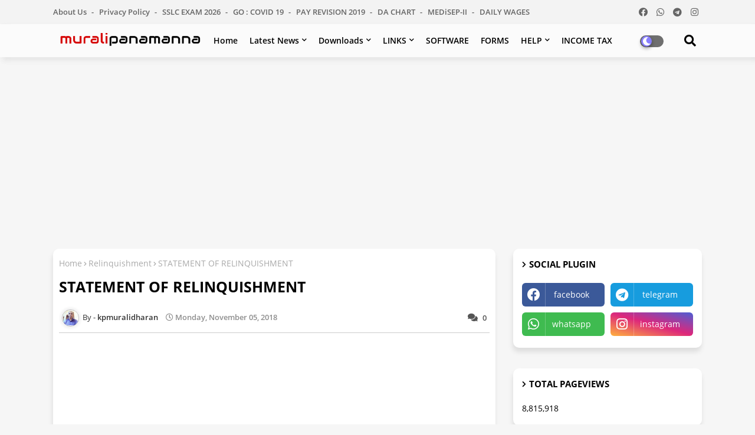

--- FILE ---
content_type: text/html; charset=UTF-8
request_url: http://www.muralipanamanna.in/b/stats?style=BLACK_TRANSPARENT&timeRange=ALL_TIME&token=APq4FmDiwUJmH1Xf0koLoA6sZTrK86VzL8Ggt5YLYhBzZJizJ101MGBBQ7FCErpmAPQMwKsOTF2-Fv1Wlvrv79QjK7pNuC1ZAw
body_size: 254
content:
{"total":8815918,"sparklineOptions":{"backgroundColor":{"fillOpacity":0.1,"fill":"#000000"},"series":[{"areaOpacity":0.3,"color":"#202020"}]},"sparklineData":[[0,14],[1,13],[2,12],[3,9],[4,7],[5,7],[6,13],[7,12],[8,15],[9,15],[10,11],[11,6],[12,12],[13,11],[14,10],[15,12],[16,13],[17,14],[18,10],[19,99],[20,100],[21,58],[22,42],[23,29],[24,11],[25,9],[26,15],[27,15],[28,15],[29,21]],"nextTickMs":62068}

--- FILE ---
content_type: text/html; charset=utf-8
request_url: https://www.google.com/recaptcha/api2/aframe
body_size: 267
content:
<!DOCTYPE HTML><html><head><meta http-equiv="content-type" content="text/html; charset=UTF-8"></head><body><script nonce="l77i0wlD8O0t-X0Aw6SHeg">/** Anti-fraud and anti-abuse applications only. See google.com/recaptcha */ try{var clients={'sodar':'https://pagead2.googlesyndication.com/pagead/sodar?'};window.addEventListener("message",function(a){try{if(a.source===window.parent){var b=JSON.parse(a.data);var c=clients[b['id']];if(c){var d=document.createElement('img');d.src=c+b['params']+'&rc='+(localStorage.getItem("rc::a")?sessionStorage.getItem("rc::b"):"");window.document.body.appendChild(d);sessionStorage.setItem("rc::e",parseInt(sessionStorage.getItem("rc::e")||0)+1);localStorage.setItem("rc::h",'1763078059732');}}}catch(b){}});window.parent.postMessage("_grecaptcha_ready", "*");}catch(b){}</script></body></html>

--- FILE ---
content_type: text/javascript; charset=UTF-8
request_url: http://www.muralipanamanna.in/feeds/posts/default/-/FORMS?alt=json-in-script&max-results=3&callback=jQuery224011539538483115175_1763078056824&_=1763078056825
body_size: 5221
content:
// API callback
jQuery224011539538483115175_1763078056824({"version":"1.0","encoding":"UTF-8","feed":{"xmlns":"http://www.w3.org/2005/Atom","xmlns$openSearch":"http://a9.com/-/spec/opensearchrss/1.0/","xmlns$blogger":"http://schemas.google.com/blogger/2008","xmlns$georss":"http://www.georss.org/georss","xmlns$gd":"http://schemas.google.com/g/2005","xmlns$thr":"http://purl.org/syndication/thread/1.0","id":{"$t":"tag:blogger.com,1999:blog-8581111742129175296"},"updated":{"$t":"2025-11-13T20:28:06.173+05:30"},"category":[{"term":"DOWNLOADS"},{"term":"SSLC"},{"term":"GO\/Circulars"},{"term":"TRANSFER \u0026 POSTINGS"},{"term":"Exam"},{"term":"FORMS"},{"term":"COVID 19"},{"term":"PENSION"},{"term":"SCHOLARSHIP"},{"term":"SOFTWARE"},{"term":"PROMOTION"},{"term":"KTET"},{"term":"SPARK"},{"term":"INCOMETAX"},{"term":"LEAVE"},{"term":"MDMS"},{"term":"RESULT"},{"term":"GPF"},{"term":"LSS\/USS\/NMMS\/NTSE"},{"term":"PSC"},{"term":"Seniority List"},{"term":"DAILY WAGES"},{"term":"SCHOOL"},{"term":"Staff Fixation"},{"term":"DA"},{"term":"GPAIS"},{"term":"GRADEFIXATION"},{"term":"STUDY"},{"term":"Acts and Rules"},{"term":"Admission"},{"term":"PRISM"},{"term":"KITE"},{"term":"Differently Abled"},{"term":"GIS"},{"term":"SLI"},{"term":"Kalolsavam"},{"term":"MANUAL"},{"term":"Pay Revision"},{"term":"KOOL"},{"term":"NPS"},{"term":"Probation"},{"term":"PTA\/SMC"},{"term":"BIMS"},{"term":"CMDRF"},{"term":"ETSB"},{"term":"MEDICAL REIMBURSEMENT"},{"term":"MEDISEP"},{"term":"Election"},{"term":"LTC"},{"term":"NLC\/LC"},{"term":"RTI"},{"term":"SASTHROLSAVAM"},{"term":"Athletic Fund"},{"term":"INCOME TAX"},{"term":"Insurance"},{"term":"MODULE"},{"term":"Sports"},{"term":"GAINPF"},{"term":"HBA"},{"term":"ONAM"},{"term":"RTC"},{"term":"SAMPOORNA"},{"term":"SERVICE HELP"},{"term":"Study Tour"},{"term":"UTILISATION CERTIFICATE"},{"term":"Award"},{"term":"CR"},{"term":"DSC"},{"term":"Earned Leave Surrender"},{"term":"Equivalency"},{"term":"FBS"},{"term":"Games"},{"term":"PREMATRIC"},{"term":"Relinquishment"},{"term":"SAMANWAYA"},{"term":"SRADHA"},{"term":"Special Fees\/AF\/FF"}],"title":{"type":"text","$t":"muralipanamanna"},"subtitle":{"type":"html","$t":"Govt.Orders\/Circulars, Software - PSC Exam Seating Planner, Utilisation Certificate KFC Form 44, Grade Fixation, Forms, Income Tax, Etc..."},"link":[{"rel":"http://schemas.google.com/g/2005#feed","type":"application/atom+xml","href":"http:\/\/www.muralipanamanna.in\/feeds\/posts\/default"},{"rel":"self","type":"application/atom+xml","href":"http:\/\/www.blogger.com\/feeds\/8581111742129175296\/posts\/default\/-\/FORMS?alt=json-in-script\u0026max-results=3"},{"rel":"alternate","type":"text/html","href":"http:\/\/www.muralipanamanna.in\/search\/label\/FORMS"},{"rel":"hub","href":"http://pubsubhubbub.appspot.com/"},{"rel":"next","type":"application/atom+xml","href":"http:\/\/www.blogger.com\/feeds\/8581111742129175296\/posts\/default\/-\/FORMS\/-\/FORMS?alt=json-in-script\u0026start-index=4\u0026max-results=3"}],"author":[{"name":{"$t":"muralipanamanna"},"uri":{"$t":"http:\/\/www.blogger.com\/profile\/02133893890981139654"},"email":{"$t":"noreply@blogger.com"},"gd$image":{"rel":"http://schemas.google.com/g/2005#thumbnail","width":"32","height":"32","src":"\/\/blogger.googleusercontent.com\/img\/b\/R29vZ2xl\/AVvXsEiDHmpv3wg2VT7pwVJPgTpcVgl4zJJN1o9VM8Qz2NQrXfj601yxVatVv4XI1Mj6osSCR3tZbwDuxlnnzWU2YrlnAhpfmlye6pLcgZmbOGy91WP_NnOhc0RfzYQAOfSo8A\/s100\/muralipanamanna-12022021.png"}}],"generator":{"version":"7.00","uri":"http://www.blogger.com","$t":"Blogger"},"openSearch$totalResults":{"$t":"52"},"openSearch$startIndex":{"$t":"1"},"openSearch$itemsPerPage":{"$t":"3"},"entry":[{"id":{"$t":"tag:blogger.com,1999:blog-8581111742129175296.post-8567775516166583936"},"published":{"$t":"2025-07-22T13:18:00.002+05:30"},"updated":{"$t":"2025-07-22T14:03:36.258+05:30"},"category":[{"scheme":"http://www.blogger.com/atom/ns#","term":"FORMS"},{"scheme":"http://www.blogger.com/atom/ns#","term":"PENSION"}],"title":{"type":"text","$t":"NEC - EVENT\/NON-EVENT CERTIFICATE"},"content":{"type":"html","$t":"\u003Cdiv class=\"separator\" style=\"clear: both;\"\u003E\u003Ca href=\"https:\/\/blogger.googleusercontent.com\/img\/b\/R29vZ2xl\/AVvXsEjPyWzFvCqsHMF3QDU_Gsis5iq86TPAKRc4Ag48BBjlb5GLj_EPo8sRGDgXPl73nOFtZx_BIvrM5EAAbrBueXMnTj689HVIcdWlWZSHYh0dBT7Ivb5SwHeAVKyV5UD6q4QKarSboePrNOedPSc19TDsb91f7yA_-4FsZoGmZlPa_EfLt6Swb6Ze9A_WFQg\/s1080\/NEC-KPM.jpeg\" style=\"display: block; padding: 1em 0; text-align: center; \"\u003E\u003Cimg alt=\"\" border=\"0\" width=\"600\" data-original-height=\"609\" data-original-width=\"1080\" src=\"https:\/\/blogger.googleusercontent.com\/img\/b\/R29vZ2xl\/AVvXsEjPyWzFvCqsHMF3QDU_Gsis5iq86TPAKRc4Ag48BBjlb5GLj_EPo8sRGDgXPl73nOFtZx_BIvrM5EAAbrBueXMnTj689HVIcdWlWZSHYh0dBT7Ivb5SwHeAVKyV5UD6q4QKarSboePrNOedPSc19TDsb91f7yA_-4FsZoGmZlPa_EfLt6Swb6Ze9A_WFQg\/s600\/NEC-KPM.jpeg\"\/\u003E\u003C\/a\u003E\u003C\/div\u003E\n\u003Cdiv style=\"background-color: white; border: 1px solid #ffffff; text-align:justify; font-family: Open Sans; font-size:85%; padding: 5px;\"\u003E\n\u003Ch5\u003E\u003Cu\u003ENEC - EVENT\/NON-EVENT CERTIFICATE\u003C\/u\u003E\u003C\/h5\u003E\n  PENSION - Guidelines for time bound disbersement of pension benefits of emplopyees retiring from service (സർവ്വീസിൽ നിന്ന് വിരമിയ്ക്കുന്നവരുടെ പെൻഷൻ ആനുകൂല്യങ്ങൾ സമയബന്ധിതമായി ലഭ്യമാക്കുന്നതിന് മാർഗ്ഗനിർദ്ദേശങ്ങൾ പുറപ്പെടുവിച്ചു.) ORDER G.O.(P)No.55\/2019\/Fin Dated, 04\/05\/2019\n\u003Cbr\u003E\n  \u003Cbr\u003E\n\u003Cli\u003EAnnexure I - LAST PAY CERTIFICATE(LPC) - FORM No.XII\n  \u003Cli\u003EAnnexure II - Verification Report\n    \u003Cli\u003EAnnexure III - EVENT\/NON-EVENT CERTIFICATE(NEC)\n\u003Cbr\u003E\n\u003Cbr\u003E      \n\u003Cblockquote\u003E\u003Cdiv style=\"text-align: justify;\"\u003E\u003Cb\u003ENEC - EVENT\/NON-EVENT CERTIFICATE(Vide ORDER G.O.(P)No.55\/2019\/Fin Dated, 04\/05\/2019) - Updated on 22\/07\/2025 - EXCEL |  Prepared by MURALI PANAMANNA\u003C\/b\u003E\u003C\/div\u003E\u003C\/blockquote\u003E\u003C\/div\u003E\n  \u003Cbr\u003E\n\u003C!DOCTYPE html\u003E\n\u003Chtml\u003E\n\u003Chead\u003E\n\u003Cstyle\u003E\ntable {\n  border-collapse: collapse;\n  width: 100%;\n}\n\nth, td {\n  padding: 7px;\n  text-align: justify;\n  font-family: Open Sans; \n  font-size:85%;\n  border-bottom: 1px solid #ddd;\n}\n\ntr:hover {background-color:#f5f5f5;}\n\u003C\/style\u003E\n\u003C\/head\u003E\n\u003Cbody\u003E\n\n\n\u003Ctable\u003E\n  \u003Ctr\u003E\n    \u003Cth style=\"background-color: #006699; color: white; text-align: center; font-family: Trebuchet MS; font-size:90%; width:100%\"\u003ENEC - EVENT\/NON-EVENT CERTIFICATE\u003C\/th\u003E       \n  \u003C\/tr\u003E\n  \u003Ctr\u003E\n    \u003Ctd style=\"border: 1px solid #000000; text-align: justify; width:100%\"\u003E\u003Ca href=\"https:\/\/drive.google.com\/uc?export=download\u0026id=1LSVY76XiQ7988KcFQAdq0zwb0mNDIcHO\"\u003E\u003Cspan style=\"color: #E60000;\" onmouseover=\"this.style.color='#0000FF';\" onmouseout=\"this.style.color='#E60000';\"\u003EAnnexure III - EVENT\/NON-EVENT CERTIFICATE(NEC) - Excel - MURALI PANAMANNA\u003C\/span\u003E\u003C\/a\u003E\u003C\/td\u003E\t\t\t\t\n\t\u003C\/tr\u003E\n  \u003Ctr\u003E\n    \u003Ctd style=\"border: 1px solid #000000; text-align: justify; width:100%\"\u003E\u003Ca href=\"https:\/\/drive.google.com\/file\/d\/1_2Pp-HW2MMSUuFwqZKM-4SnPVwxTS4he\/view?usp=sharing\" target=\"_blank\"\u003E\u003Cspan style=\"color: #E60000;\" onmouseover=\"this.style.color='#0000FF';\" onmouseout=\"this.style.color='#E60000';\"\u003EAnnexure III - EVENT\/NON-EVENT CERTIFICATE(NEC) - PDF - MURALI PANAMANNA\u003C\/span\u003E\u003C\/a\u003E\u003C\/td\u003E\t\t\t\t\n\t\u003C\/tr\u003E\n  \u003Ctr\u003E\n    \u003Ctd style=\"border: 1px solid #000000; text-align: justify; width:100%\"\u003E\u003Ca href=\"https:\/\/drive.google.com\/file\/d\/1O24AkMKosqIC4VyN9Q5zF9jyyzGH8JcS\/view?usp=sharing\" target=\"_blank\"\u003E\u003Cspan style=\"color: #E60000;\" onmouseover=\"this.style.color='#0000FF';\" onmouseout=\"this.style.color='#E60000';\"\u003EAnnexure III - EVENT\/NON-EVENT CERTIFICATE(NEC)\u003C\/span\u003E\u003C\/a\u003E\u003C\/td\u003E\t\t\t\t\n\t\u003C\/tr\u003E\n  \u003Ctr\u003E\n    \u003Ctd style=\"border: 1px solid #000000; text-align: justify; width:100%\"\u003E\u003Ca href=\"https:\/\/drive.google.com\/file\/d\/1O205TJ6yvSDKEVTOww4qS6t5chntwc4K\/view?usp=sharing\" target=\"_blank\"\u003E\u003Cspan style=\"color: #E60000;\" onmouseover=\"this.style.color='#0000FF';\" onmouseout=\"this.style.color='#E60000';\"\u003EAnnexure II - Verification Report\u003C\/span\u003E\u003C\/a\u003E\u003C\/td\u003E\t\t\t\t\n\t\u003C\/tr\u003E\n  \u003Ctr\u003E\n    \u003Ctd style=\"border: 1px solid #000000; text-align: justify; width:100%\"\u003E\u003Ca href=\"https:\/\/drive.google.com\/file\/d\/1Nq8kWy3Cykg8Ibp-j0E-1lD2dJHH-riq\/view?usp=sharing\" target=\"_blank\"\u003E\u003Cspan style=\"color: #E60000;\" onmouseover=\"this.style.color='#0000FF';\" onmouseout=\"this.style.color='#E60000';\"\u003EAnnexure I - LAST PAY CERTIFICATE(LPC) - FORM No.XII\u003C\/span\u003E\u003C\/a\u003E\u003C\/td\u003E\t\t\t\t\n\t\u003C\/tr\u003E \n  \u003Ctr\u003E\n    \u003Ctd style=\"border: 1px solid #000000; text-align: justify; width:100%\"\u003E\u003Ca href=\"https:\/\/drive.google.com\/file\/d\/1Nq1U-H9EYuv7w-uNj7aabCXWTX52R0jb\/view?usp=sharing\" target=\"_blank\"\u003E\u003Cspan style=\"color: #E60000;\" onmouseover=\"this.style.color='#0000FF';\" onmouseout=\"this.style.color='#E60000';\"\u003EPENSION | Guidelines for time bound disbersement of pension benefits of emplopyees retiring from service (സർവ്വീസിൽ നിന്ന് വിരമിയ്ക്കുന്നവരുടെ പെൻഷൻ ആനുകൂല്യങ്ങൾ സമയബന്ധിതമായി ലഭ്യ്മാക്കുന്നതിന് മാർഗ്ഗനിർദ്ദേശങ്ങൾ) ORDER G.O.(P)No.55\/2019\/Fin Dated, 04\/05\/2019\u003C\/span\u003E\u003C\/a\u003E\u003C\/td\u003E\t\t\t\t\n\t\u003C\/tr\u003E     \n  \u003Ctr\u003E\n    \u003Cth style=\"background-color: #006699; color: white; text-align: center; font-family: Trebuchet MS; font-size:90%; width:100%\"\u003EPension Related  Downloads\u003C\/th\u003E       \n  \u003C\/tr\u003E\n  \u003Ctr\u003E\t\t\t\t\n   \u003Ctd style=\"border: 1px solid #000000; text-align: justify; width:100%\"\u003E\u003Ca href=\"https:\/\/www.muralipanamanna.in\/2019\/03\/pension-forms.html\" target=\"_blank\"\u003E\u003Cspan style=\"color: #E60000;\" onmouseover=\"this.style.color='#0066FF';\" onmouseout=\"this.style.color='#E60000';\"\u003EPENSION  - Related Forms\u003C\/span\u003E\u003C\/a\u003E\u003C\/td\u003E\t\t\t\t\n   \u003C\/tr\u003E\n  \n\u003C\/table\u003E\n\n\u003C\/body\u003E\n\u003C\/html\u003E"},"link":[{"rel":"replies","type":"application/atom+xml","href":"http:\/\/www.muralipanamanna.in\/feeds\/8567775516166583936\/comments\/default","title":"Post Comments"},{"rel":"replies","type":"text/html","href":"http:\/\/www.muralipanamanna.in\/2025\/07\/NEC-EVENT-NON-EVENT-CERTIFICATE.html#comment-form","title":"0 Comments"},{"rel":"edit","type":"application/atom+xml","href":"http:\/\/www.blogger.com\/feeds\/8581111742129175296\/posts\/default\/8567775516166583936"},{"rel":"self","type":"application/atom+xml","href":"http:\/\/www.blogger.com\/feeds\/8581111742129175296\/posts\/default\/8567775516166583936"},{"rel":"alternate","type":"text/html","href":"http:\/\/www.muralipanamanna.in\/2025\/07\/NEC-EVENT-NON-EVENT-CERTIFICATE.html","title":"NEC - EVENT\/NON-EVENT CERTIFICATE"}],"author":[{"name":{"$t":"muralipanamanna"},"uri":{"$t":"http:\/\/www.blogger.com\/profile\/02133893890981139654"},"email":{"$t":"noreply@blogger.com"},"gd$image":{"rel":"http://schemas.google.com/g/2005#thumbnail","width":"32","height":"32","src":"\/\/blogger.googleusercontent.com\/img\/b\/R29vZ2xl\/AVvXsEiDHmpv3wg2VT7pwVJPgTpcVgl4zJJN1o9VM8Qz2NQrXfj601yxVatVv4XI1Mj6osSCR3tZbwDuxlnnzWU2YrlnAhpfmlye6pLcgZmbOGy91WP_NnOhc0RfzYQAOfSo8A\/s100\/muralipanamanna-12022021.png"}}],"media$thumbnail":{"xmlns$media":"http://search.yahoo.com/mrss/","url":"https:\/\/blogger.googleusercontent.com\/img\/b\/R29vZ2xl\/AVvXsEjPyWzFvCqsHMF3QDU_Gsis5iq86TPAKRc4Ag48BBjlb5GLj_EPo8sRGDgXPl73nOFtZx_BIvrM5EAAbrBueXMnTj689HVIcdWlWZSHYh0dBT7Ivb5SwHeAVKyV5UD6q4QKarSboePrNOedPSc19TDsb91f7yA_-4FsZoGmZlPa_EfLt6Swb6Ze9A_WFQg\/s72-c\/NEC-KPM.jpeg","height":"72","width":"72"},"thr$total":{"$t":"0"}},{"id":{"$t":"tag:blogger.com,1999:blog-8581111742129175296.post-7108137949319509844"},"published":{"$t":"2025-07-20T12:07:00.000+05:30"},"updated":{"$t":"2025-07-20T12:07:39.237+05:30"},"category":[{"scheme":"http://www.blogger.com/atom/ns#","term":"FORMS"},{"scheme":"http://www.blogger.com/atom/ns#","term":"NLC\/LC"},{"scheme":"http://www.blogger.com/atom/ns#","term":"SOFTWARE"}],"title":{"type":"text","$t":"NLC-LC Maker, Non Liability Certificate-Liability Certificate"},"content":{"type":"html","$t":"\u003Cdiv class=\"separator\" style=\"clear: both;\"\u003E\u003Ca href=\"https:\/\/blogger.googleusercontent.com\/img\/b\/R29vZ2xl\/AVvXsEh-QKAMbCBdUbnmwIENwNOg6oJDiIXWnbBBiP8Ha_tIOYQ4RbzLIzjEwZ63I5X2WitNw336KWjD_zBnDks9otRT7X_C2sZGMBQXx6VzbuXSj2bkXiJljIyy5dxx_d2z6RJ8WTzvUciS0Vf7Tj9A8MZT1GPRybz9TC2W7U-bTldkgx983fcyn6mR-ZZZCT8\/s1920\/KPM-NLC.png\" style=\"display: block; padding: 1em 0; text-align: center; \"\u003E\u003Cimg alt=\"\" border=\"0\" width=\"600\" data-original-height=\"1080\" data-original-width=\"1920\" src=\"https:\/\/blogger.googleusercontent.com\/img\/b\/R29vZ2xl\/AVvXsEh-QKAMbCBdUbnmwIENwNOg6oJDiIXWnbBBiP8Ha_tIOYQ4RbzLIzjEwZ63I5X2WitNw336KWjD_zBnDks9otRT7X_C2sZGMBQXx6VzbuXSj2bkXiJljIyy5dxx_d2z6RJ8WTzvUciS0Vf7Tj9A8MZT1GPRybz9TC2W7U-bTldkgx983fcyn6mR-ZZZCT8\/s600\/KPM-NLC.png\"\/\u003E\u003C\/a\u003E\u003C\/div\u003E\n\u003C!DOCTYPE html\u003E\n\u003Chtml\u003E\n\u003Chead\u003E\n\u003Cstyle\u003E\ntable {\n  border: 1px solid lightgray;\n  border-collapse: collapse;\n  width: 100%;\n}\n\nth, td {\n  padding: 7px;\n  text-align: justify;\n  font-family: Open Sans; \n  font-size:85%;\n  border: 1px solid #ddd;\n}\n\ntr:hover {background-color:#f5f5f5;}\n\u003C\/style\u003E\n\u003C\/head\u003E\n\u003Cbody\u003E\n\n\n\u003Ctable\u003E\n  \u003Ctr\u003E\n    \u003Cth style=\"background-color: #04AA6D; color: white; border: 1px solid #d3d3d3; text-align: center; font-family: Trebuchet MS; font-size:90%; width:100%\" colspan=\"3\"\u003EJoin muralipanamanna.in Group\u003C\/th\u003E \n    \u003C\/tr\u003E\n  \u003Ctr\u003E\n    \u003Ctd style=\"border: 1px solid #DDD; text-align: center; width:85%\"\u003E\u003Ca href=\"https:\/\/chat.whatsapp.com\/FzlHFzikrTD5JXvDNRLazB\" target=\"_blank\"\u003E\u003Cspan style=\"color: #0066ff;\" onmouseover=\"this.style.color='#ff0000';\" onmouseout=\"this.style.color='#0066ff';\"\u003E\u003Ci class='fab fa-whatsapp-square' style='font-size:20px;color:green'\u003E\u003C\/i\u003E \u003Cb\u003EWhatsApp Group\u003C\/b\u003E\u003C\/span\u003E\u003C\/a\u003E\u003C\/td\u003E\t\t\t\t\n\t\u003Ctd style=\"border: 1px solid #DDD; text-align: center; width:85%\"\u003E\u003Ca href=\"https:\/\/t.me\/muralipanamanna\" target=\"_blank\"\u003E\u003Cspan style=\"color: #0066ff;\" onmouseover=\"this.style.color='#ff0000';\" onmouseout=\"this.style.color='#0066ff';\"\u003E\u003Ci class=\"fab fa-telegram\" style=\"font-size:20px;color:#0066ff;\"\u003E\u003C\/i\u003E \u003Cb\u003ETelegram Channel\u003C\/b\u003E\u003C\/span\u003E\u003C\/a\u003E\u003C\/td\u003E\t\t\t\t\n\t\u003Ctd style=\"border: 1px solid #DDD; text-align: center; width:85%\"\u003E\u003Ca href=\"https:\/\/whatsapp.com\/channel\/0029VaD36kBK0IBoK59Vwk2W\" target=\"_blank\"\u003E\u003Cspan style=\"color: #0066ff;\" onmouseover=\"this.style.color='#ff0000';\" onmouseout=\"this.style.color='#0066ff';\"\u003E\u003Ci class='fab fa-whatsapp-square' style='font-size:20px;color:green'\u003E\u003C\/i\u003E \u003Cb\u003EWhatsApp Channel\u003C\/b\u003E\u003C\/span\u003E\u003C\/a\u003E\u003C\/td\u003E\t\t\t\t\n\t\u003C\/tr\u003E\t\t\n\u003C\/table\u003E\n\n\u003C\/body\u003E\n\u003C\/html\u003E\n\u003Cbr\u003E\n\u003Cblockquote\u003ENLC-LC Maker, Non Liability Certificate-Liability Certificate\u003C\/blockquote\u003E\n\u003Cbr\u003E\n\u003C!DOCTYPE html\u003E\n\u003Chtml\u003E\n\u003Chead\u003E\n\u003Cstyle\u003E\ntable {\n  border: 1px solid lightgray;\n  border-collapse: collapse;\n  width: 100%;\n}\n\nth, td {\n  padding: 7px;\n  text-align: justify;\n  font-family: Open Sans; \n  font-size:85%;\n  border: 1px solid #ddd;\n}\n\ntr:hover {background-color:#f5f5f5;}\n\u003C\/style\u003E\n\u003C\/head\u003E\n\u003Cbody\u003E\n\n\n\u003Ctable\u003E\n   \u003Ctr\u003E\n     \u003Cth style=\"background-color: #04AA6D; color: white; border: 1px solid #d3d3d3; text-align: center; font-family: Trebuchet MS; font-size:90%; width:100%\" colspan=\"2\"\u003ENLC-LC Maker, Non Liability Certificate-Liability Certificate - Excel\/PDF\u003C\/th\u003E\n     \u003C\/tr\u003E\n  \u003Ctr\u003E\n    \u003Ctd style=\"color: #000000; border: 1px solid #DDD; text-align: justify; width:20%\"\u003E\u003Cb\u003ESubject\u003C\/b\u003E\u003C\/td\u003E\n\t\u003Ctd style=\"border: 1px solid #DDD; text-align: justify; width:80%\"\u003ENLC-LC Maker, Non Liability Certificate-Liability Certificate\u003C\/td\u003E\t\t\t\t\n\t\u003C\/tr\u003E\n  \u003Ctr\u003E\n    \u003Ctd style=\"color: #000000; border: 1px solid #DDD; text-align: justify; width:20%\"\u003E\u003Cb\u003EOrder\u003C\/b\u003E\u003C\/td\u003E\n\t\u003Ctd style=\"border: 1px solid #DDD; text-align: justify; width:80%\"\u003EG.O.(P)No.46\/2023\/Fin Dated, 08\/05\/2023\u003C\/td\u003E\t\t\t\t\n\t\u003C\/tr\u003E\n  \u003Ctr\u003E\n    \u003Ctd style=\"color: #000000; border: 1px solid #DDD; text-align: justify; width:20%\"\u003E\u003Cb\u003EDeveloped by\u003C\/b\u003E\u003C\/td\u003E\n\t\u003Ctd style=\"border: 1px solid #DDD; text-align: justify; width:80%\"\u003EMURALI PANAMANNA\u003C\/td\u003E\t\t\t\t\n\t\u003C\/tr\u003E\n  \u003Ctr\u003E\n    \u003Ctd style=\"color: #000000; border: 1px solid #DDD; text-align: justify; width:20%\"\u003E\u003Cb\u003ERequirement\u003C\/b\u003E\u003C\/td\u003E\n\t\u003Ctd style=\"border: 1px solid #DDD; text-align: justify; width:80%\"\u003EMS Windows, MS Excel\u003C\/td\u003E\t\t\t\t\n\t\u003C\/tr\u003E\n  \u003Ctr\u003E\n    \u003Ctd style=\"color: #000000; border: 1px solid #DDD; text-align: justify; width:20%\"\u003E\u003Cb\u003EVersion\u003C\/b\u003E\u003C\/td\u003E\n\t\u003Ctd style=\"border: 1px solid #DDD; text-align: justify; width:80%\"\u003E\u003Ca href=\"https:\/\/bit.ly\/3S0RUs4\"\u003E\u003Cspan style=\"color: #000000;\" onmouseover=\"this.style.color='#A52A2A';\" onmouseout=\"this.style.color='#000000';\"\u003E\u003Cstyle=\"text-decoration:none\" onmouseover=\"style='text-decoration:underline'\" onmouseout=\"style='text-decoration:none'\"\u003EVersion 21.4\u003C\/span\u003E\u003C\/a\u003E\u003C\/td\u003E\t\t\t\t\n\t\u003C\/tr\u003E\n  \u003Ctr\u003E\n    \u003Ctd style=\"color: #000000; border: 1px solid #DDD; text-align: justify; width:20%\"\u003E\u003Cb\u003EUpdated on\u003C\/b\u003E\u003C\/td\u003E\n\t\u003Ctd style=\"border: 1px solid #DDD; text-align: justify; width:80%\"\u003E20-07-2025\u003C\/td\u003E\t\t\t\t\n\t\u003C\/tr\u003E\n  \u003Ctr\u003E\n    \u003Ctd style=\"color: #000000; border: 1px solid #DDD; text-align: justify; width:20%\"\u003E\u003Cb\u003EGet Available\u003C\/b\u003E\u003C\/td\u003E\n\t\u003Ctd style=\"border: 1px solid #DDD; text-align: justify; width:80%\"\u003ENLC-LC | Non Liability Certificate, Liability Certificate\u003C\/td\u003E\t\t\t\t\n\t\u003C\/tr\u003E\n  \u003Ctr\u003E\n    \u003Ctd style=\"color: #000000; border: 1px solid #DDD; text-align: justify; width:20%\"\u003E\u003Cb\u003EPhone No\u003C\/b\u003E\u003C\/td\u003E\n\t\u003Ctd style=\"border: 1px solid #DDD; text-align: justify; width:80%\"\u003E9745513090\u003C\/td\u003E\t\t\t\t\n\t\u003C\/tr\u003E\n  \u003Ctr\u003E\n    \u003Ctd style=\"color: #000000; border: 1px solid #DDD; text-align: justify; width:20%\"\u003E\u003Cb\u003EE mail\u003C\/b\u003E\u003C\/td\u003E\n\t\u003Ctd style=\"border: 1px solid #DDD; text-align: justify; width:80%\"\u003Emuralipanamanna.in@gmail.com\u003C\/td\u003E\t\t\t\t\n\t\u003C\/tr\u003E\n  \u003Ctr\u003E\n    \u003Ctd style=\"color: #000000; border: 1px solid #DDD; text-align: justify; width:20%\"\u003E\u003Cb\u003ECategory\u003C\/b\u003E\u003C\/td\u003E\n\t\u003Ctd style=\"border: 1px solid #DDD; text-align: justify; width:80%\"\u003EFREE Software-NLC-LC Maker\u003C\/td\u003E\t\t\t\t\n\t\u003C\/tr\u003E\n  \u003Ctr\u003E\n     \u003Cth style=\"background-color: #04AA6D; color: white; border: 1px solid #d3d3d3; text-align: center; font-family: Trebuchet MS; font-size:90%; width:100%\" colspan=\"2\"\u003EDownloads - NLC-LC Maker\u003C\/th\u003E\n     \u003C\/tr\u003E\n    \u003Ctr\u003E\n    \u003Ctd style=\"border: 1px solid #DDD; text-align: justify; width:100%\" colspan=\"2\"\u003E\u003Ca href=\"https:\/\/drive.google.com\/uc?export=download\u0026id=1oE_7ObGK8t6KJ36pJfpE1I3aB6Dri9DK\"\u003E\u003Cspan style=\"color: #E60000;\" onmouseover=\"this.style.color='#0000FF';\" onmouseout=\"this.style.color='#E60000';\"\u003ENLC-LC Maker, Non Liability Certificate-Liability Certificate - Ver 21.4 (Excel)\u003C\/span\u003E\u003C\/a\u003E\u003C\/td\u003E\t\t\t\t\n\t\u003C\/tr\u003E     \n   \u003Ctr\u003E\n    \u003Ctd style=\"border: 1px solid #DDD; text-align: justify; width:100%\" colspan=\"2\"\u003E\u003Ca href=\"https:\/\/drive.google.com\/uc?export=download\u0026id=1yyxe2EaOX8z0ixPE8SjJOcQb2L89zftk\"\u003E\u003Cspan style=\"color: #E60000;\" onmouseover=\"this.style.color='#0000FF';\" onmouseout=\"this.style.color='#E60000';\"\u003ENLC-LC Maker, Non Liability Certificate-Liability Certificate - Ver 21.3 (Excel)\u003C\/span\u003E\u003C\/a\u003E\u003C\/td\u003E\t\t\t\t\n\t\u003C\/tr\u003E    \n  \u003Ctr\u003E\n   \u003Ctd style=\"border: 1px solid #DDD; text-align: justify; width:100%\" colspan=\"2\"\u003E\u003Ca href=\"https:\/\/www.muralipanamanna.in\/2023\/07\/Non-Liability-Liability-Certificate-LC-NLC-New-Forms.html\" target=\"_blank\"\u003E\u003Cspan style=\"color: #E60000;\" onmouseover=\"this.style.color='#0000FF';\" onmouseout=\"this.style.color='#E60000';\"\u003ENLC\/LC New Format - Forms (PDF) \u0026 ORDER G.O.(P)No.46\/2023\/Fin Dated, 08\/05\/2023\u003C\/span\u003E\u003C\/a\u003E\u003C\/td\u003E\t\t\t\t\n\t\u003C\/tr\u003E\n\u003C\/table\u003E\n\n\u003C\/body\u003E\n\u003C\/html\u003E"},"link":[{"rel":"replies","type":"application/atom+xml","href":"http:\/\/www.muralipanamanna.in\/feeds\/7108137949319509844\/comments\/default","title":"Post Comments"},{"rel":"replies","type":"text/html","href":"http:\/\/www.muralipanamanna.in\/2023\/12\/NLC-LC-Maker-Non-Liability-Certificate-Liability-Certificate-excel-pdf-forms.html#comment-form","title":"0 Comments"},{"rel":"edit","type":"application/atom+xml","href":"http:\/\/www.blogger.com\/feeds\/8581111742129175296\/posts\/default\/7108137949319509844"},{"rel":"self","type":"application/atom+xml","href":"http:\/\/www.blogger.com\/feeds\/8581111742129175296\/posts\/default\/7108137949319509844"},{"rel":"alternate","type":"text/html","href":"http:\/\/www.muralipanamanna.in\/2023\/12\/NLC-LC-Maker-Non-Liability-Certificate-Liability-Certificate-excel-pdf-forms.html","title":"NLC-LC Maker, Non Liability Certificate-Liability Certificate"}],"author":[{"name":{"$t":"muralipanamanna"},"uri":{"$t":"http:\/\/www.blogger.com\/profile\/02133893890981139654"},"email":{"$t":"noreply@blogger.com"},"gd$image":{"rel":"http://schemas.google.com/g/2005#thumbnail","width":"32","height":"32","src":"\/\/blogger.googleusercontent.com\/img\/b\/R29vZ2xl\/AVvXsEiDHmpv3wg2VT7pwVJPgTpcVgl4zJJN1o9VM8Qz2NQrXfj601yxVatVv4XI1Mj6osSCR3tZbwDuxlnnzWU2YrlnAhpfmlye6pLcgZmbOGy91WP_NnOhc0RfzYQAOfSo8A\/s100\/muralipanamanna-12022021.png"}}],"media$thumbnail":{"xmlns$media":"http://search.yahoo.com/mrss/","url":"https:\/\/blogger.googleusercontent.com\/img\/b\/R29vZ2xl\/AVvXsEh-QKAMbCBdUbnmwIENwNOg6oJDiIXWnbBBiP8Ha_tIOYQ4RbzLIzjEwZ63I5X2WitNw336KWjD_zBnDks9otRT7X_C2sZGMBQXx6VzbuXSj2bkXiJljIyy5dxx_d2z6RJ8WTzvUciS0Vf7Tj9A8MZT1GPRybz9TC2W7U-bTldkgx983fcyn6mR-ZZZCT8\/s72-c\/KPM-NLC.png","height":"72","width":"72"},"thr$total":{"$t":"0"}},{"id":{"$t":"tag:blogger.com,1999:blog-8581111742129175296.post-3245882963787543867"},"published":{"$t":"2025-06-15T12:08:00.001+05:30"},"updated":{"$t":"2025-07-03T12:21:02.928+05:30"},"category":[{"scheme":"http://www.blogger.com/atom/ns#","term":"FORMS"}],"title":{"type":"text","$t":"APPLICATION FOR THE ALLOTMENT OF GOVERNMENT SERVANTS QUARTERS IN KERALA"},"content":{"type":"html","$t":"\u003Cdiv style=\"background-color: white; border: 1px solid #ffffff; text-align:justify; font-family: Open Sans; font-size:90%; padding: 5px;\"\u003E\n\u003Ch5\u003EAPPLICATION FOR THE ALLOTMENT OF GOVERNMENT SERVANTS QUARTERS IN KERALA\u003C\/h5\u003E\u003Chr\u003E\n  \n  \u003C\/div\u003E\n\u003Cdiv class=\"separator\" style=\"clear: both;\"\u003E\u003Ca href=\"https:\/\/blogger.googleusercontent.com\/img\/b\/R29vZ2xl\/AVvXsEg8aEAyN1yjutMytdrcmpcWfjiL9rZdhWjtIGkQ0tlVCu7anv4l2bZR22ZRtIXgMGqQJ5NtZcS8QrcFaudvKcEHSW38e60EhJ4wo5LBcZpDNASejQw-584wHk45Y9v-9zOQ6dE_zT2pq-iLzo2MTiWfTobyAnOOLk-1JB4TvFlgKysl5GBD5h3LV3Q9wwk\/s1080\/QUARTERS-KPM.jpeg\" style=\"display: block; padding: 1em 0; text-align: center; \"\u003E\u003Cimg alt=\"\" border=\"0\" width=\"600\" data-original-height=\"608\" data-original-width=\"1080\" src=\"https:\/\/blogger.googleusercontent.com\/img\/b\/R29vZ2xl\/AVvXsEg8aEAyN1yjutMytdrcmpcWfjiL9rZdhWjtIGkQ0tlVCu7anv4l2bZR22ZRtIXgMGqQJ5NtZcS8QrcFaudvKcEHSW38e60EhJ4wo5LBcZpDNASejQw-584wHk45Y9v-9zOQ6dE_zT2pq-iLzo2MTiWfTobyAnOOLk-1JB4TvFlgKysl5GBD5h3LV3Q9wwk\/s600\/QUARTERS-KPM.jpeg\"\/\u003E\u003C\/a\u003E\u003C\/div\u003E\n\u003C!DOCTYPE html\u003E\n\u003Chtml\u003E\n\u003Chead\u003E\n\u003Cstyle\u003E\ntable {\n  border-collapse: collapse;\n  width: 100%;\n}\n\nth, td {\n  padding: 7px;\n  text-align: justify;\n  font-family: Open Sans; \n  font-size:85%;\n  border-bottom: 1px solid #ddd;\n}\n\ntr:hover {background-color:#f5f5f5;}\n\u003C\/style\u003E\n\u003C\/head\u003E\n\u003Cbody\u003E\n\n\n\u003Ctable\u003E\n  \u003Ctr\u003E\n    \u003Cth style=\"background-color: #006699; color: white; text-align: center; font-family: Trebuchet MS; font-size:90%; width:100%\"\u003EDownloads\u003C\/th\u003E       \n  \u003C\/tr\u003E\n  \u003Ctr\u003E\t\t\t\t\n   \u003Ctd style=\"border: 1px solid #ddd; text-align: justify; width:100%\"\u003EAPPLICATION FOR THE ALLOTMENT OF GOVERNMENT SERVANTS QUARTERS IN KERALA - \u003Ca href=\"https:\/\/drive.google.com\/file\/d\/16trnZXJZutqtdk4BJSe3Xs0DooW6m7HL\/view?usp=sharing\" target=\"_blank\"\u003E\u003Cspan style=\"color: #0066ff;\" onmouseover=\"this.style.color='#ff0000';\" onmouseout=\"this.style.color='#0066ff';\"\u003E\u003Cstyle=\"text-decoration:none\" onmouseover=\"style='text-decoration:underline'\" onmouseout=\"style='text-decoration:none'\"\u003E\u003Cb\u003EClick Here\u003C\/b\u003E\u003C\/span\u003E\u003C\/a\u003E\u003C\/td\u003E\t\t\t\t\n   \u003C\/tr\u003E  \n\u003C\/table\u003E\n\n\u003C\/body\u003E\n\u003C\/html\u003E"},"link":[{"rel":"replies","type":"application/atom+xml","href":"http:\/\/www.muralipanamanna.in\/feeds\/3245882963787543867\/comments\/default","title":"Post Comments"},{"rel":"replies","type":"text/html","href":"http:\/\/www.muralipanamanna.in\/2025\/07\/APPLICATION-FOR-THE-ALLOTMENT-OF-GOVERNMENT-SERVANTS-QUARTERS-IN-KERALA.html#comment-form","title":"0 Comments"},{"rel":"edit","type":"application/atom+xml","href":"http:\/\/www.blogger.com\/feeds\/8581111742129175296\/posts\/default\/3245882963787543867"},{"rel":"self","type":"application/atom+xml","href":"http:\/\/www.blogger.com\/feeds\/8581111742129175296\/posts\/default\/3245882963787543867"},{"rel":"alternate","type":"text/html","href":"http:\/\/www.muralipanamanna.in\/2025\/07\/APPLICATION-FOR-THE-ALLOTMENT-OF-GOVERNMENT-SERVANTS-QUARTERS-IN-KERALA.html","title":"APPLICATION FOR THE ALLOTMENT OF GOVERNMENT SERVANTS QUARTERS IN KERALA"}],"author":[{"name":{"$t":"muralipanamanna"},"uri":{"$t":"http:\/\/www.blogger.com\/profile\/02133893890981139654"},"email":{"$t":"noreply@blogger.com"},"gd$image":{"rel":"http://schemas.google.com/g/2005#thumbnail","width":"32","height":"32","src":"\/\/blogger.googleusercontent.com\/img\/b\/R29vZ2xl\/AVvXsEiDHmpv3wg2VT7pwVJPgTpcVgl4zJJN1o9VM8Qz2NQrXfj601yxVatVv4XI1Mj6osSCR3tZbwDuxlnnzWU2YrlnAhpfmlye6pLcgZmbOGy91WP_NnOhc0RfzYQAOfSo8A\/s100\/muralipanamanna-12022021.png"}}],"media$thumbnail":{"xmlns$media":"http://search.yahoo.com/mrss/","url":"https:\/\/blogger.googleusercontent.com\/img\/b\/R29vZ2xl\/AVvXsEg8aEAyN1yjutMytdrcmpcWfjiL9rZdhWjtIGkQ0tlVCu7anv4l2bZR22ZRtIXgMGqQJ5NtZcS8QrcFaudvKcEHSW38e60EhJ4wo5LBcZpDNASejQw-584wHk45Y9v-9zOQ6dE_zT2pq-iLzo2MTiWfTobyAnOOLk-1JB4TvFlgKysl5GBD5h3LV3Q9wwk\/s72-c\/QUARTERS-KPM.jpeg","height":"72","width":"72"},"thr$total":{"$t":"0"}}]}});

--- FILE ---
content_type: text/javascript; charset=UTF-8
request_url: http://www.muralipanamanna.in/feeds/posts/default?alt=json-in-script&max-results=5&callback=jQuery224011539538483115175_1763078056826&_=1763078056827
body_size: 15994
content:
// API callback
jQuery224011539538483115175_1763078056826({"version":"1.0","encoding":"UTF-8","feed":{"xmlns":"http://www.w3.org/2005/Atom","xmlns$openSearch":"http://a9.com/-/spec/opensearchrss/1.0/","xmlns$blogger":"http://schemas.google.com/blogger/2008","xmlns$georss":"http://www.georss.org/georss","xmlns$gd":"http://schemas.google.com/g/2005","xmlns$thr":"http://purl.org/syndication/thread/1.0","id":{"$t":"tag:blogger.com,1999:blog-8581111742129175296"},"updated":{"$t":"2025-11-13T20:28:06.173+05:30"},"category":[{"term":"DOWNLOADS"},{"term":"SSLC"},{"term":"GO\/Circulars"},{"term":"TRANSFER \u0026 POSTINGS"},{"term":"Exam"},{"term":"FORMS"},{"term":"COVID 19"},{"term":"PENSION"},{"term":"SCHOLARSHIP"},{"term":"SOFTWARE"},{"term":"PROMOTION"},{"term":"KTET"},{"term":"SPARK"},{"term":"INCOMETAX"},{"term":"LEAVE"},{"term":"MDMS"},{"term":"RESULT"},{"term":"GPF"},{"term":"LSS\/USS\/NMMS\/NTSE"},{"term":"PSC"},{"term":"Seniority List"},{"term":"DAILY WAGES"},{"term":"SCHOOL"},{"term":"Staff Fixation"},{"term":"DA"},{"term":"GPAIS"},{"term":"GRADEFIXATION"},{"term":"STUDY"},{"term":"Acts and Rules"},{"term":"Admission"},{"term":"PRISM"},{"term":"KITE"},{"term":"Differently Abled"},{"term":"GIS"},{"term":"SLI"},{"term":"Kalolsavam"},{"term":"MANUAL"},{"term":"Pay Revision"},{"term":"KOOL"},{"term":"NPS"},{"term":"Probation"},{"term":"PTA\/SMC"},{"term":"BIMS"},{"term":"CMDRF"},{"term":"ETSB"},{"term":"MEDICAL REIMBURSEMENT"},{"term":"MEDISEP"},{"term":"Election"},{"term":"LTC"},{"term":"NLC\/LC"},{"term":"RTI"},{"term":"SASTHROLSAVAM"},{"term":"Athletic Fund"},{"term":"INCOME TAX"},{"term":"Insurance"},{"term":"MODULE"},{"term":"Sports"},{"term":"GAINPF"},{"term":"HBA"},{"term":"ONAM"},{"term":"RTC"},{"term":"SAMPOORNA"},{"term":"SERVICE HELP"},{"term":"Study Tour"},{"term":"UTILISATION CERTIFICATE"},{"term":"Award"},{"term":"CR"},{"term":"DSC"},{"term":"Earned Leave Surrender"},{"term":"Equivalency"},{"term":"FBS"},{"term":"Games"},{"term":"PREMATRIC"},{"term":"Relinquishment"},{"term":"SAMANWAYA"},{"term":"SRADHA"},{"term":"Special Fees\/AF\/FF"}],"title":{"type":"text","$t":"muralipanamanna"},"subtitle":{"type":"html","$t":"Govt.Orders\/Circulars, Software - PSC Exam Seating Planner, Utilisation Certificate KFC Form 44, Grade Fixation, Forms, Income Tax, Etc..."},"link":[{"rel":"http://schemas.google.com/g/2005#feed","type":"application/atom+xml","href":"http:\/\/www.muralipanamanna.in\/feeds\/posts\/default"},{"rel":"self","type":"application/atom+xml","href":"http:\/\/www.blogger.com\/feeds\/8581111742129175296\/posts\/default?alt=json-in-script\u0026max-results=5"},{"rel":"alternate","type":"text/html","href":"http:\/\/www.muralipanamanna.in\/"},{"rel":"hub","href":"http://pubsubhubbub.appspot.com/"},{"rel":"next","type":"application/atom+xml","href":"http:\/\/www.blogger.com\/feeds\/8581111742129175296\/posts\/default?alt=json-in-script\u0026start-index=6\u0026max-results=5"}],"author":[{"name":{"$t":"muralipanamanna"},"uri":{"$t":"http:\/\/www.blogger.com\/profile\/02133893890981139654"},"email":{"$t":"noreply@blogger.com"},"gd$image":{"rel":"http://schemas.google.com/g/2005#thumbnail","width":"32","height":"32","src":"\/\/blogger.googleusercontent.com\/img\/b\/R29vZ2xl\/AVvXsEiDHmpv3wg2VT7pwVJPgTpcVgl4zJJN1o9VM8Qz2NQrXfj601yxVatVv4XI1Mj6osSCR3tZbwDuxlnnzWU2YrlnAhpfmlye6pLcgZmbOGy91WP_NnOhc0RfzYQAOfSo8A\/s100\/muralipanamanna-12022021.png"}}],"generator":{"version":"7.00","uri":"http://www.blogger.com","$t":"Blogger"},"openSearch$totalResults":{"$t":"1078"},"openSearch$startIndex":{"$t":"1"},"openSearch$itemsPerPage":{"$t":"5"},"entry":[{"id":{"$t":"tag:blogger.com,1999:blog-8581111742129175296.post-4690061862328190036"},"published":{"$t":"2025-11-13T20:28:00.000+05:30"},"updated":{"$t":"2025-11-13T20:28:05.940+05:30"},"category":[{"scheme":"http://www.blogger.com/atom/ns#","term":"SSLC"}],"title":{"type":"text","$t":"SSLC Exam March 2026 Notification, Time Table, Forms, GO and Circulars"},"content":{"type":"html","$t":"\u003Cdiv style=\"background-color: white; border: 1px solid #ffffff; text-align:justify; font-family: Open Sans; font-size:90%; padding: 5px;\"\u003E\n\u003Ch5\u003ESSLC Exam March 2026\u003C\/h5\u003E\u003Chr\u003E\nNotification, Time Table, Forms, GO and Circulars\n  \u003Chr\u003E\n\u003C\/div\u003E\n\u003Cdiv class=\"btn-group\" style=\"width: 100%;\"\u003E\n  \u003Cbutton style=\"background-color: #fff; border: 1px solid #fff; text-align: justify;  font-family: Open Sans; font-size:90%; padding: 7px; width: 100%;\"\u003E\u003Cul style=\"text-align: justify;\"\u003E\n\u003Cblockquote\u003E\u003Cb\u003ESSLC Exam March 2026\u003C\/b\u003E\u003C\/blockquote\u003E\n    \u003Chr\u003E\n\u003Cli\u003ENotification, Time Table, Forms, GO and Circulars\u003Chr size=\"1\"\u003E\n \u003C\/ul\u003E\u003C\/button\u003E\n  \u003C\/div\u003E\n\u003C!DOCTYPE html\u003E\n\u003Chtml\u003E\n\u003Chead\u003E\n\u003Cstyle\u003E\ntable {\n  border: 1px solid lightgray;\n  border-collapse: collapse;\n  width: 100%;\n}\n\nth, td {\n  padding: 7px;\n  text-align: justify;\n  font-family: Open Sans; \n  font-size:85%;\n  border: 1px solid #ddd;\n}\n\ntr:hover {background-color:#f5f5f5;}\n\u003C\/style\u003E\n\u003C\/head\u003E\n\u003Cbody\u003E\n\n\n\u003Ctable\u003E\n  \u003Ctr\u003E\n    \u003Cth style=\"background-color: #006699; color: white; border: 1px solid #d3d3d3; text-align: center; width:100%\" colspan=\"2\"\u003ESSLC EXAM 2026 - GO \u0026 Circular\u003C\/th\u003E\n    \u003C\/tr\u003E\n  \u003Ctr\u003E\n    \u003Ctd style=\"color: #0000000; border: 1px solid #000000; text-align: justify; width:50%\"\u003ESSLC MARCH 2026 -  Appointment of Deputy Chief Supdt.(Gulf \u0026 Lakshadweep)\u003C\/td\u003E\t\t\t\t\n\t\u003Ctd style=\"color: #0000000; border: 1px solid #000000; text-align: justify; width:50%\"\u003E\u003Ca href=\"https:\/\/drive.google.com\/uc?export=download\u0026id=1IXkM7l9vkrPlHPO7hXDTY5qmt-3g4y0a\"\u003E\u003Cspan style=\"color: #E60000;\" onmouseover=\"this.style.color='#0066FF';\" onmouseout=\"this.style.color='#E60000';\"\u003E\u003Cstyle=\"text-decoration:none\" onmouseover=\"style='text-decoration:underline'\" onmouseout=\"style='text-decoration:none'\"\u003E\u003Cb\u003ENo.EX\/CGL(3)\/48000\/2025\/CGE Dated, 05\/11\/2025\u003C\/b\u003E\u003C\/span\u003E\u003C\/a\u003E\n      \u003Chr size=\"1\"\u003E\n      \u003Ca href=\"https:\/\/sslcexam.kerala.gov.in\/deputy_chief_reg.php\" target=\"_blank\"\u003E\u003Cspan style=\"color: #0066FF;\" onmouseover=\"this.style.color='#E60000';\" onmouseout=\"this.style.color='#0066FF';\"\u003E\u003Cstyle=\"text-decoration:none\" onmouseover=\"style='text-decoration:underline'\" onmouseout=\"style='text-decoration:none'\"\u003E\u003Cb\u003ERegistration Site - Gulf\u003C\/b\u003E\u003C\/span\u003E\u003C\/a\u003E\n      \u003Chr size=\"1\"\u003E\n      \u003Ca href=\"https:\/\/sslcexam.kerala.gov.in\/deputychief_reg_lakshadweep.php\" target=\"_blank\"\u003E\u003Cspan style=\"color: #0066FF;\" onmouseover=\"this.style.color='#E60000';\" onmouseout=\"this.style.color='#0066FF';\"\u003E\u003Cstyle=\"text-decoration:none\" onmouseover=\"style='text-decoration:underline'\" onmouseout=\"style='text-decoration:none'\"\u003E\u003Cb\u003ERegistration Site - Lakshadweep\u003C\/b\u003E\u003C\/span\u003E\u003C\/a\u003E\n      \u003C\/td\u003E\t\t\t\t\n\t\u003C\/tr\u003E\n  \u003Ctr\u003E\n    \u003Ctd style=\"color: #0000000; border: 1px solid #000000; text-align: justify; width:50%\"\u003ESSLC MARCH 2026 -  Concessions to CWSN Students | ഭിന്നശേഷിക്കാരായ കുട്ടികള്‍ക്ക് എസ് എസ് എല്‍ സി പരീക്ഷാനുകൂല്യം നല്‍കുന്നത് സംബന്ധിച്ച പൊതുനീര്‍ദ്ദേശങ്ങള്‍\u003C\/td\u003E\t\t\t\t\n\t\u003Ctd style=\"color: #0000000; border: 1px solid #000000; text-align: justify; width:50%\"\u003E\u003Ca href=\"https:\/\/drive.google.com\/uc?export=download\u0026id=1eNtTZzUv-TtVlHkyfDIgDHyJuw-6ajiL\"\u003E\u003Cspan style=\"color: #E60000;\" onmouseover=\"this.style.color='#0066FF';\" onmouseout=\"this.style.color='#E60000';\"\u003E\u003Cstyle=\"text-decoration:none\" onmouseover=\"style='text-decoration:underline'\" onmouseout=\"style='text-decoration:none'\"\u003E\u003Cb\u003ENo.CGL1\/40000\/2025\/CGE Dated, 04\/11\/2025\u003C\/b\u003E\u003C\/span\u003E\u003C\/a\u003E\u003C\/td\u003E\t\t\t\t\n\t\u003C\/tr\u003E\n  \u003Ctr\u003E\n    \u003Ctd style=\"color: #0000000; border: 1px solid #000000; text-align: justify; width:50%\"\u003ESSLC March 2026 - ചീഫ്, ഡെപ്യൂട്ടി ചീഫ് നിയമനം സംബന്ധിച്ച് ഡി ഇ ഒ മാര്‍ക്കുള്ള നിര്‍ദ്ദേശങ്ങള്‍\u003C\/td\u003E\t\n    \u003Ctd style=\"color: #0000000; border: 1px solid #000000; text-align: justify; width:50%\"\u003E\u003Ca href=\"https:\/\/drive.google.com\/uc?export=download\u0026id=1uoercR6s-c-ZfnLPKiQ_jCaS7S0LH_LW\"\u003E\u003Cspan style=\"color: #E60000;\" onmouseover=\"this.style.color='#0066FF';\" onmouseout=\"this.style.color='#E60000';\"\u003E\u003Cstyle=\"text-decoration:none\" onmouseover=\"style='text-decoration:underline'\" onmouseout=\"style='text-decoration:none'\"\u003E\u003Cb\u003ENo.CGL3\/47800\/2025\/CGE Dated, 03\/11\/2025\u003C\/b\u003E\u003C\/span\u003E\u003C\/a\u003E\u003C\/td\u003E\t\t\n\t\u003C\/tr\u003E\n\u003C\/table\u003E\n\n\u003C\/body\u003E\n\u003C\/html\u003E  \n\n\u003Cdiv class=\"separator\" style=\"clear: both;\"\u003E\u003Ca href=\"https:\/\/blogger.googleusercontent.com\/img\/b\/R29vZ2xl\/AVvXsEhzI8PkQNYuwOshiRZgTiSyhTG-K2h4md5KDK9hdNXj1KDnFDK63_z6BfA45DsTv3-o9VtBuSzDQCJSg5qItyaf-OaSDlGKUN_aCsC3CjWrX3iUStqpjiHdLuVq-N3yGnSHNVNuPGRq6V_Zd4ZpI2xBM50Z1ROatzkKmjs2KKfdZlD_HvhUCwHSw0RRkgI\/s1080\/SSLC2026-KPM.jpeg\" style=\"display: block; padding: 1em 0; text-align: center; \"\u003E\u003Cimg alt=\"\" border=\"0\" width=\"600\" data-original-height=\"608\" data-original-width=\"1080\" src=\"https:\/\/blogger.googleusercontent.com\/img\/b\/R29vZ2xl\/AVvXsEhzI8PkQNYuwOshiRZgTiSyhTG-K2h4md5KDK9hdNXj1KDnFDK63_z6BfA45DsTv3-o9VtBuSzDQCJSg5qItyaf-OaSDlGKUN_aCsC3CjWrX3iUStqpjiHdLuVq-N3yGnSHNVNuPGRq6V_Zd4ZpI2xBM50Z1ROatzkKmjs2KKfdZlD_HvhUCwHSw0RRkgI\/s600\/SSLC2026-KPM.jpeg\"\/\u003E\u003C\/a\u003E\u003C\/div\u003E\n\u003Cdiv style=\"background-color: white; border: 1px solid #ffffff; text-align:justify; font-family: Open Sans; font-size:90%; padding: 5px;\"\u003E\n\u003Cblockquote\u003E\u003Cb\u003ESSLC Exam March 2026 - TIME TABLE\u003C\/b\u003E\u003C\/blockquote\u003E\n\u003C\/div\u003E\n\u003Cdiv class=\"separator\" style=\"clear: both;\"\u003E\u003Ca href=\"https:\/\/blogger.googleusercontent.com\/img\/b\/R29vZ2xl\/AVvXsEgmBfcZ_cHZjvgQkjrKcsLghDECMSEbEl04IEw431BFa-o4E08-vMEosI7LSeWNaVLpBF75xT_ByO27H-vX6UvKjLCuMsO318PApyydcUCigFbFYXUvzQJQ_yeFEscHEEsbk-Glq1cuCHbCl2RebECI01pz5bNORRIbDI3Xk3TEeKJahsYQExKKaGldUPU\/s1600\/SSLC26-TT-KPM.PNG\" style=\"display: block; padding: 1em 0; text-align: center; \"\u003E\u003Cimg alt=\"\" border=\"0\" data-original-height=\"34\" data-original-width=\"504\" src=\"https:\/\/blogger.googleusercontent.com\/img\/b\/R29vZ2xl\/AVvXsEgmBfcZ_cHZjvgQkjrKcsLghDECMSEbEl04IEw431BFa-o4E08-vMEosI7LSeWNaVLpBF75xT_ByO27H-vX6UvKjLCuMsO318PApyydcUCigFbFYXUvzQJQ_yeFEscHEEsbk-Glq1cuCHbCl2RebECI01pz5bNORRIbDI3Xk3TEeKJahsYQExKKaGldUPU\/s1600\/SSLC26-TT-KPM.PNG\"\/\u003E\u003C\/a\u003E\u003C\/div\u003E\n\u003C!DOCTYPE html\u003E\n\u003Chtml\u003E\n\u003Chead\u003E\n\u003Cstyle\u003E\ntable {\n  border: 1px solid lightgray;\n  border-collapse: collapse;\n  width: 100%;\n}\n\nth, td {\n  padding: 7px;\n  text-align: justify;\n  font-family: Open Sans; \n  font-size:85%;\n  border: 1px solid #ddd;\n}\n\ntr:hover {background-color:#f5f5f5;}\n\u003C\/style\u003E\n\u003C\/head\u003E\n\u003Cbody\u003E\n\n\n\u003Ctable\u003E\n  \u003Ctr\u003E\n    \u003Cth style=\"background-color: #006699; color: white; border: 1px solid #d3d3d3; text-align: center; width:15%\"\u003EDATE\u003C\/th\u003E\n    \u003Cth style=\"background-color: #006699; color: white; border: 1px solid #d3d3d3; text-align: center; width:15%\"\u003EDAY\u003C\/th\u003E\n    \u003Cth style=\"background-color: #006699; color: white; border: 1px solid #d3d3d3; text-align: center; width:45%\"\u003ESUBJECT\u003C\/th\u003E\n    \u003Cth style=\"background-color: #006699; color: white; border: 1px solid #d3d3d3; text-align: center; width:25%\"\u003ETIME\u003C\/th\u003E\n  \u003C\/tr\u003E\n  \u003Ctr\u003E\n    \u003Ctd style=\"color: #0000000; border: 1px solid #000000; text-align: center; width:15%\"\u003E05\/03\/2026\u003C\/td\u003E\n    \u003Ctd style=\"color: #0000000; border: 1px solid #000000; text-align: center; width:15%\"\u003EThursday\u003C\/td\u003E\n    \u003Ctd style=\"color: #0000000; border: 1px solid #000000; text-align: justify; width:45%\"\u003EFIRST LANGUAGE (PAPER I) - MALAYALAM\u003C\/td\u003E\n    \u003Ctd style=\"color: #0000000; border: 1px solid #000000; text-align: center; width:25%\"\u003E9.30 AM to 11.15 AM\u003C\/td\u003E\n\t\u003C\/tr\u003E\n  \u003Ctr\u003E\n    \u003Ctd style=\"color: #0000000; border: 1px solid #000000; text-align: center; width:15%\"\u003E09\/03\/2026\u003C\/td\u003E\n    \u003Ctd style=\"color: #0000000; border: 1px solid #000000; text-align: center; width:15%\"\u003EMonday\u003C\/td\u003E\n    \u003Ctd style=\"color: #0000000; border: 1px solid #000000; text-align: justify; width:45%\"\u003ESECOND LANGUAGE - ENGLISH\u003C\/td\u003E\n    \u003Ctd style=\"color: #0000000; border: 1px solid #000000; text-align: center; width:25%\"\u003E9.30 AM to 12.15 PM\u003C\/td\u003E\n\t\u003C\/tr\u003E\n  \u003Ctr\u003E\n    \u003Ctd style=\"color: #0000000; border: 1px solid #000000; text-align: center; width:15%\"\u003E11\/03\/2026\u003C\/td\u003E\n    \u003Ctd style=\"color: #0000000; border: 1px solid #000000; text-align: center; width:15%\"\u003EWednesday\u003C\/td\u003E\n    \u003Ctd style=\"color: #0000000; border: 1px solid #000000; text-align: justify; width:45%\"\u003EFIRST LANGUAGE (PAPER II) - MALAYALAM\u003C\/td\u003E\n    \u003Ctd style=\"color: #0000000; border: 1px solid #000000; text-align: center; width:25%\"\u003E9.30 AM to 11.15 AM\u003C\/td\u003E\n\t\u003C\/tr\u003E\n  \u003Ctr\u003E\n    \u003Ctd style=\"color: #0000000; border: 1px solid #000000; text-align: center; width:15%\"\u003E13\/03\/2026\u003C\/td\u003E\n    \u003Ctd style=\"color: #0000000; border: 1px solid #000000; text-align: center; width:15%\"\u003EFriday\u003C\/td\u003E\n    \u003Ctd style=\"color: #0000000; border: 1px solid #000000; text-align: justify; width:45%\"\u003ETHIRD LANGUAGE - HINDI\/GK\u003C\/td\u003E\n    \u003Ctd style=\"color: #0000000; border: 1px solid #000000; text-align: center; width:25%\"\u003E9.30 AM to 12.15 PM\u003C\/td\u003E\n\t\u003C\/tr\u003E\n  \u003Ctr\u003E\n    \u003Ctd style=\"color: #0000000; border: 1px solid #000000; text-align: center; width:15%\"\u003E16\/03\/2026\u003C\/td\u003E\n    \u003Ctd style=\"color: #0000000; border: 1px solid #000000; text-align: center; width:15%\"\u003EMonday\u003C\/td\u003E\n    \u003Ctd style=\"color: #0000000; border: 1px solid #000000; text-align: justify; width:45%\"\u003EMATHEMATICS\u003C\/td\u003E\n    \u003Ctd style=\"color: #0000000; border: 1px solid #000000; text-align: center; width:25%\"\u003E9.30 AM to 12.15 PM\u003C\/td\u003E\n\t\u003C\/tr\u003E\n  \u003Ctr\u003E\n    \u003Ctd style=\"color: #0000000; border: 1px solid #000000; text-align: center; width:15%\"\u003E18\/03\/2026\u003C\/td\u003E\n    \u003Ctd style=\"color: #0000000; border: 1px solid #000000; text-align: center; width:15%\"\u003EWednesday\u003C\/td\u003E\n    \u003Ctd style=\"color: #0000000; border: 1px solid #000000; text-align: justify; width:45%\"\u003EPHYSICS\u003C\/td\u003E\n    \u003Ctd style=\"color: #0000000; border: 1px solid #000000; text-align: center; width:25%\"\u003E9.30 AM to 11.15 AM\u003C\/td\u003E\n\t\u003C\/tr\u003E\n  \u003Ctr\u003E\n    \u003Ctd style=\"color: #0000000; border: 1px solid #000000; text-align: center; width:15%\"\u003E23\/03\/2026\u003C\/td\u003E\n    \u003Ctd style=\"color: #0000000; border: 1px solid #000000; text-align: center; width:15%\"\u003EMonday\u003C\/td\u003E\n    \u003Ctd style=\"color: #0000000; border: 1px solid #000000; text-align: justify; width:45%\"\u003ESOCIAL SCIENCE\u003C\/td\u003E\n    \u003Ctd style=\"color: #0000000; border: 1px solid #000000; text-align: center; width:25%\"\u003E9.30 AM to 12.15 PM\u003C\/td\u003E\n\t\u003C\/tr\u003E\n  \u003Ctr\u003E\n    \u003Ctd style=\"color: #0000000; border: 1px solid #000000; text-align: center; width:15%\"\u003E25\/03\/2026\u003C\/td\u003E\n    \u003Ctd style=\"color: #0000000; border: 1px solid #000000; text-align: center; width:15%\"\u003EWednesday\u003C\/td\u003E\n    \u003Ctd style=\"color: #0000000; border: 1px solid #000000; text-align: justify; width:45%\"\u003ECHEMISTRY\u003C\/td\u003E\n    \u003Ctd style=\"color: #0000000; border: 1px solid #000000; text-align: center; width:25%\"\u003E9.30 AM to 11.15 AM\u003C\/td\u003E\n\t\u003C\/tr\u003E\n  \u003Ctr\u003E\n    \u003Ctd style=\"color: #0000000; border: 1px solid #000000; text-align: center; width:15%\"\u003E30\/03\/2026\u003C\/td\u003E\n    \u003Ctd style=\"color: #0000000; border: 1px solid #000000; text-align: center; width:15%\"\u003EMonday\u003C\/td\u003E\n    \u003Ctd style=\"color: #0000000; border: 1px solid #000000; text-align: justify; width:45%\"\u003EBIOLOGY\u003C\/td\u003E\n    \u003Ctd style=\"color: #0000000; border: 1px solid #000000; text-align: center; width:25%\"\u003E9.30 AM to 11.15 AM\u003C\/td\u003E\n\t\u003C\/tr\u003E\n  \u003Ctr\u003E\n    \u003Ctd style=\"color: #0000000; border: 1px solid #000000; text-align: center; width:100%\" colspan=\"4\"\u003EIT Practical Exam from 01\/02\/2026 to 14\/02\/2026\u003C\/td\u003E\n   \u003C\/tr\u003E\n\u003C\/table\u003E\n\n\u003C\/body\u003E\n\u003C\/html\u003E\n\u003Cdiv style=\"background-color: white; border: 1px solid #ffffff; text-align:justify; font-family: Open Sans; font-size:90%; padding: 5px;\"\u003E\n\u003Cblockquote\u003E\u003Cb\u003ESSLC Exam March 2026 - Notification, Related Forms\u003C\/b\u003E\u003C\/blockquote\u003E\n\u003C\/div\u003E\n\u003C!DOCTYPE html\u003E\n\u003Chtml\u003E\n\u003Chead\u003E\n\u003Cstyle\u003E\ntable {\n  border: 1px solid lightgray;\n  border-collapse: collapse;\n  width: 100%;\n}\n\nth, td {\n  padding: 7px;\n  text-align: justify;\n  font-family: Open Sans; \n  font-size:85%;\n  border: 1px solid #ddd;\n}\n\ntr:hover {background-color:#f5f5f5;}\n\u003C\/style\u003E\n\u003C\/head\u003E\n\u003Cbody\u003E\n\n\n\u003Ctable\u003E\n  \u003Ctr\u003E\n    \u003Cth style=\"background-color: #006699; color: white; border: 1px solid #d3d3d3; text-align: center; width:100%\" colspan=\"2\"\u003ESSLC EXAM 2026 Notification\u003C\/th\u003E\n    \u003C\/tr\u003E\n  \u003Ctr\u003E\n    \u003Ctd style=\"color: #0000000; border: 1px solid #000000; text-align: justify; width:50%\"\u003ESSLC EXAM MARCH 2026 - NOTIFICATION\u003C\/td\u003E\t\t\t\t\n\t\u003Ctd style=\"color: #0000000; border: 1px solid #000000; text-align: justify; width:50%\"\u003E\u003Ca href=\"https:\/\/drive.google.com\/uc?export=download\u0026id=1wQXfWXLIKtRo2Di7RE87WZHGNIDBRu_e\"\u003E\u003Cspan style=\"color: #E60000;\" onmouseover=\"this.style.color='#0000FF';\" onmouseout=\"this.style.color='#E60000';\"\u003ENo.E.X\/C.G.L(1)\/40000\/2025\/CGE Dated, 29\/10\/2025\u003C\/span\u003E\u003C\/a\u003E\u003C\/td\u003E\t\t\t\t\n\t\u003C\/tr\u003E\n  \u003Ctr\u003E\n    \u003Cth style=\"background-color: #006699; color: white; border: 1px solid #d3d3d3; text-align: center; width:100%\" colspan=\"2\"\u003ESSLC EXAM 2026 - Related Forms\u003C\/th\u003E\n    \u003C\/tr\u003E\n  \u003Ctr\u003E\n    \u003Ctd style=\"color: #0000000; border: 1px solid #000000; text-align: justify; width:50%\"\u003EApplication Form (PVT\/BT)\u003C\/td\u003E\t\n    \u003Ctd style=\"color: #0000000; border: 1px solid #000000; text-align: justify; width:50%\"\u003E\u003Ca href=\"https:\/\/drive.google.com\/uc?export=download\u0026id=1EvtMk2PETXHn8_nQFMtmLBblfCVV3heJ\"\u003E\u003Cspan style=\"color: #E60000;\" onmouseover=\"this.style.color='#0000FF';\" onmouseout=\"this.style.color='#E60000';\"\u003EAnnexure A\u003C\/span\u003E\u003C\/a\u003E\u003C\/td\u003E\t\t\n\t\u003C\/tr\u003E\n  \u003Ctr\u003E\n    \u003Ctd style=\"color: #0000000; border: 1px solid #000000; text-align: justify; width:50%\"\u003EIdentification Form (PVT\/BT)\u003C\/td\u003E\t\n    \u003Ctd style=\"color: #0000000; border: 1px solid #000000; text-align: justify; width:50%\"\u003E\u003Ca href=\"https:\/\/drive.google.com\/uc?export=download\u0026id=1n5OmUijzD6IQOktko1jhNmjU_vkfxbhQ\"\u003E\u003Cspan style=\"color: #E60000;\" onmouseover=\"this.style.color='#0000FF';\" onmouseout=\"this.style.color='#E60000';\"\u003EAnnexure A1\u003C\/span\u003E\u003C\/a\u003E\u003C\/td\u003E\n\t\u003C\/tr\u003E\n  \u003Ctr\u003E\n    \u003Ctd style=\"color: #0000000; border: 1px solid #000000; text-align: justify; width:50%\"\u003EApplication Form (RAC\/ARC\/CCC)\u003C\/td\u003E\t\t\n    \u003Ctd style=\"color: #0000000; border: 1px solid #000000; text-align: justify; width:50%\"\u003E\u003Ca href=\"https:\/\/drive.google.com\/uc?export=download\u0026id=19GgA_Xd4XFIRp0jQDg5ThWLkdiZKd8sv\"\u003E\u003Cspan style=\"color: #E60000;\" onmouseover=\"this.style.color='#0000FF';\" onmouseout=\"this.style.color='#E60000';\"\u003EAnnexure B\u003C\/span\u003E\u003C\/a\u003E\u003C\/td\u003E\t\n\t\u003C\/tr\u003E\n  \u003Ctr\u003E\n    \u003Ctd style=\"color: #0000000; border: 1px solid #000000; text-align: justify; width:50%\"\u003EApplication (സവിശേഷ സഹായം) Form\u003C\/td\u003E\n     \u003Ctd style=\"color: #0000000; border: 1px solid #000000; text-align: justify; width:50%\"\u003E\u003Ca href=\"https:\/\/drive.google.com\/uc?export=download\u0026id=16SpXubEk8oqr2XlOAr_lVpDwr4n_PCXF\"\u003E\u003Cspan style=\"color: #E60000;\" onmouseover=\"this.style.color='#0000FF';\" onmouseout=\"this.style.color='#E60000';\"\u003EAnnexure C\u003C\/span\u003E\u003C\/a\u003E\u003C\/td\u003E\n\t\u003C\/tr\u003E\n  \u003Ctr\u003E\n    \u003Ctd style=\"color: #0000000; border: 1px solid #000000; text-align: justify; width:50%\"\u003EApplication For Cancellation Form\u003C\/td\u003E\t\n    \u003Ctd style=\"color: #0000000; border: 1px solid #000000; text-align: justify; width:50%\"\u003E\u003Ca href=\"https:\/\/drive.google.com\/uc?export=download\u0026id=1Cc3zbm0rC4RwrAeabzEFsQ4f5rSQECuR\"\u003E\u003Cspan style=\"color: #E60000;\" onmouseover=\"this.style.color='#0000FF';\" onmouseout=\"this.style.color='#E60000';\"\u003EAnnexure D\u003C\/span\u003E\u003C\/a\u003E\u003C\/td\u003E\t\n\t\u003C\/tr\u003E\n  \u003Ctr\u003E\n    \u003Ctd style=\"color: #0000000; border: 1px solid #000000; text-align: justify; width:50%\"\u003EMigration Certificate Application Form\u003C\/td\u003E\t\n    \u003Ctd style=\"color: #0000000; border: 1px solid #000000; text-align: justify; width:50%\"\u003E\u003Ca href=\"https:\/\/drive.google.com\/uc?export=download\u0026id=18QLHoN2Dk-YsGNymmpTsWVIrlshgcBbo\"\u003E\u003Cspan style=\"color: #E60000;\" onmouseover=\"this.style.color='#0000FF';\" onmouseout=\"this.style.color='#E60000';\"\u003EAnnexure G\u003C\/span\u003E\u003C\/a\u003E\u003C\/td\u003E\t\t\n\t\u003C\/tr\u003E\n  \u003Ctr\u003E\n    \u003Ctd style=\"color: #0000000; border: 1px solid #000000; text-align: justify; width:50%\"\u003EApplication (Photocopy\/Revaluation\/Scrutiny)\u003C\/td\u003E\t\n    \u003Ctd style=\"color: #0000000; border: 1px solid #000000; text-align: justify; width:50%\"\u003E\u003Ca href=\"https:\/\/drive.google.com\/uc?export=download\u0026id=1ukV2-z9WzZonZV3UxZFgtDmDNGq_Scve\"\u003E\u003Cspan style=\"color: #E60000;\" onmouseover=\"this.style.color='#0000FF';\" onmouseout=\"this.style.color='#E60000';\"\u003EAnnexure H\u003C\/span\u003E\u003C\/a\u003E\u003C\/td\u003E\n\t\u003C\/tr\u003E\n  \u003Ctr\u003E\n    \u003Cth style=\"background-color: #006699; color: white; border: 1px solid #d3d3d3; text-align: center; width:100%\" colspan=\"2\"\u003EEnhancement Supervision Allowance, Contingent Charges\u003C\/th\u003E\n    \u003C\/tr\u003E\n  \u003Ctr\u003E\n    \u003Ctd style=\"color: #0000000; border: 1px solid #000000; text-align: justify; width:50%\"\u003EEnhancement Supervision Allowance, Contingent Charges\u003C\/td\u003E\t\t\n    \u003Ctd style=\"color: #0000000; border: 1px solid #000000; text-align: justify; width:50%\"\u003E\u003Ca href=\"https:\/\/drive.google.com\/uc?export=download\u0026id=1gp4VyFEmD18b5pkAKei_HWRfv4QCtVw4\"\u003E\u003Cspan style=\"color: #E60000;\" onmouseover=\"this.style.color='#0000FF';\" onmouseout=\"this.style.color='#E60000';\"\u003ECircular No.CGL(1)\/56798\/08\/CGE Dated, 06\/03\/2013\u003C\/span\u003E\u003C\/a\u003E\u003C\/td\u003E\n\t\u003C\/tr\u003E\n  \u003Ctr\u003E\n    \u003Cth style=\"background-color: #006699; color: white; border: 1px solid #d3d3d3; text-align: center; width:100%\" colspan=\"2\"\u003ESSLC Public Exam Kerala 2026 - Fee, Head of Account\u003C\/th\u003E\n    \u003C\/tr\u003E\n  \u003Ctr\u003E\n    \u003Ctd style=\"color: #0000000; border: 1px solid #000000; text-align: center; width:50%\"\u003EExam Fee ₹ 30\/-\u003C\/td\u003E\n    \u003Ctd style=\"color: #0000000; border: 1px solid #000000; text-align: center; width:50%\"\u003E\u003Cb\u003E0202-01-102-99\u003C\/b\u003E\u003C\/td\u003E\n\t\u003C\/tr\u003E\n  \u003Ctr\u003E\n    \u003Ctd style=\"color: #0000000; border: 1px solid #000000; text-align: center; width:50%\"\u003ECost of SSLC Card ₹ 15\/-\u003C\/td\u003E\n    \u003Ctd style=\"color: #0000000; border: 1px solid #000000; text-align: center; width:50%\"\u003E\u003Cb\u003E0202-01-102-92 Other Receipts\u003C\/b\u003E\u003C\/td\u003E\n\t\u003C\/tr\u003E\n\u003C\/table\u003E\n\n\u003C\/body\u003E\n\u003C\/html\u003E\n\u003Cdiv class=\"separator\" style=\"clear: both;\"\u003E\u003Ca href=\"https:\/\/blogger.googleusercontent.com\/img\/b\/R29vZ2xl\/AVvXsEiVuiBXiS2uajA2OONj34S_wu1zNKO5yQNl08PmXXY10xA1TtRbmYWCamCMav677dNLxwi3rHiE9UP52Xflm-MNYHbXnnVscd5nAFCMTFu1kiq2D1tiUFudMMN2s7jTfY9yYfTeyGyFdMe0ORYejtNtsjTnl7aphux92D4APHzUR1-Hf8a6Irvs_mAvy1k\/s1600\/SSLC26-TIMETABLE-KPM.jpeg\" style=\"display: block; padding: 1em 0; text-align: center; \"\u003E\u003Cimg alt=\"\" border=\"0\" data-original-height=\"1203\" data-original-width=\"1021\" src=\"https:\/\/blogger.googleusercontent.com\/img\/b\/R29vZ2xl\/AVvXsEiVuiBXiS2uajA2OONj34S_wu1zNKO5yQNl08PmXXY10xA1TtRbmYWCamCMav677dNLxwi3rHiE9UP52Xflm-MNYHbXnnVscd5nAFCMTFu1kiq2D1tiUFudMMN2s7jTfY9yYfTeyGyFdMe0ORYejtNtsjTnl7aphux92D4APHzUR1-Hf8a6Irvs_mAvy1k\/s1600\/SSLC26-TIMETABLE-KPM.jpeg\"\/\u003E\u003C\/a\u003E\u003C\/div\u003E\n\u003Cdiv class=\"separator\" style=\"clear: both;\"\u003E\u003Ca href=\"https:\/\/blogger.googleusercontent.com\/img\/b\/R29vZ2xl\/AVvXsEis4Pehef4Inv4QWdk2jFW_i0Y_43rAFkn2AHXwmilKK_W6VTcApHmW99Q3exLSjcl8ZYDz2cgaIAd38ul22DmFgIzJouEHKO3W1OTaB8JhBXWxJEd4yHbhUfIb539EoY9X1ANyffBuSwfOLyKHbjov0_UTcl_D-1oN5N-jzHYlac_Gx4yiyTdgvALm40U\/s1600\/SSLC26-DT-KPM.PNG\" style=\"display: block; padding: 1em 0; text-align: center; \"\u003E\u003Cimg alt=\"\" border=\"0\" data-original-height=\"377\" data-original-width=\"840\" src=\"https:\/\/blogger.googleusercontent.com\/img\/b\/R29vZ2xl\/AVvXsEis4Pehef4Inv4QWdk2jFW_i0Y_43rAFkn2AHXwmilKK_W6VTcApHmW99Q3exLSjcl8ZYDz2cgaIAd38ul22DmFgIzJouEHKO3W1OTaB8JhBXWxJEd4yHbhUfIb539EoY9X1ANyffBuSwfOLyKHbjov0_UTcl_D-1oN5N-jzHYlac_Gx4yiyTdgvALm40U\/s1600\/SSLC26-DT-KPM.PNG\"\/\u003E\u003C\/a\u003E\u003C\/div\u003E\n\u003Cdiv class=\"separator\" style=\"clear: both;\"\u003E\u003Ca href=\"https:\/\/blogger.googleusercontent.com\/img\/b\/R29vZ2xl\/AVvXsEjHGMkMFD_hmbzYsx2vgpP6bJ_ittiGfr3NgefjDTPJkTQlec8tzmjtNPy_D48yEDy6iPpCdkQG0y3M4jtrdF6EYqgWRAc7kbc7fi5FDOgvNjx_EQ3DPOT9mShCtFhRpsti7Y9WKOk0hn7k8Q5IsURKhJv5zZlSC5zD0EyUYu3k7rBzZHpbWbbOX9ksEdE\/s1600\/SSLC26-SCORE-KPM.PNG\" style=\"display: block; padding: 1em 0; text-align: center; \"\u003E\u003Cimg alt=\"\" border=\"0\" data-original-height=\"517\" data-original-width=\"849\" src=\"https:\/\/blogger.googleusercontent.com\/img\/b\/R29vZ2xl\/AVvXsEjHGMkMFD_hmbzYsx2vgpP6bJ_ittiGfr3NgefjDTPJkTQlec8tzmjtNPy_D48yEDy6iPpCdkQG0y3M4jtrdF6EYqgWRAc7kbc7fi5FDOgvNjx_EQ3DPOT9mShCtFhRpsti7Y9WKOk0hn7k8Q5IsURKhJv5zZlSC5zD0EyUYu3k7rBzZHpbWbbOX9ksEdE\/s1600\/SSLC26-SCORE-KPM.PNG\"\/\u003E\u003C\/a\u003E\u003C\/div\u003E\n\u003C!DOCTYPE html\u003E\n\u003Chtml\u003E\n\u003Chead\u003E\n\u003Cstyle\u003E\ntable {\n  border-collapse: collapse;\n  width: 100%;\n}\n\nth, td {\n  padding: 7px;\n  text-align: justify;\n  font-family: Open Sans; \n  font-size:85%;\n  border-bottom: 1px solid #ddd;\n}\n\ntr:hover {background-color:#f5f5f5;}\n\u003C\/style\u003E\n\u003C\/head\u003E\n\u003Cbody\u003E\n\n\n\u003Ctable\u003E\n  \u003Ctr\u003E\n    \u003Cth style=\"background-color: #006699; color: white; text-align: center; font-family: Trebuchet MS; font-size:90%; width:100%\"  colspan=\"2\"\u003ESSLC Exam March 2026 - Downloads\u003C\/th\u003E       \n  \u003C\/tr\u003E\n  \u003Ctr\u003E\n   \u003Ctd style=\"border: 1px solid #000000; text-align: justify; width:50%\"\u003ESSLC 2026 | SSLC EXAM CONCESSIONS TO CWSN - CIRCULAR, INSTRUCTIONS, APPENDIX (FORMS)\u003C\/td\u003E\n   \u003Ctd style=\"border: 1px solid #000000; text-align: justify; width:50%\"\u003E\u003Ca href=\"https:\/\/drive.google.com\/uc?export=download\u0026id=1kJK85CyrjCOGAFVsTZ_Me8x30HAvqWoh\"\u003E\u003Cspan style=\"color: #E60000;\" onmouseover=\"this.style.color='#0066FF';\" onmouseout=\"this.style.color='#E60000';\"\u003ECircular No.IED1\/13577\/2025\/DGE Dated, 24\/10\/2025\u003C\/span\u003E\u003C\/a\u003E\n    \u003Chr size=\"1\"\u003E\n    \u003Ca href=\"https:\/\/drive.google.com\/uc?export=download\u0026id=1Z366fPouF15OHNXiMNN_o9DybuJYlmpa\"\u003E\u003Cspan style=\"color: #E60000;\" onmouseover=\"this.style.color='#0066FF';\" onmouseout=\"this.style.color='#E60000';\"\u003EInstructions\u003C\/span\u003E\u003C\/a\u003E\n     \u003Chr size=\"1\"\u003E\n    \u003Ca href=\"https:\/\/drive.google.com\/uc?export=download\u0026id=1Cv_0POkn2Ed8T-hpbq5nk21Dr4BX8Z4v\"\u003E\u003Cspan style=\"color: #E60000;\" onmouseover=\"this.style.color='#0066FF';\" onmouseout=\"this.style.color='#E60000';\"\u003E1) APPENDIX I\u003C\/span\u003E\u003C\/a\u003E\n     \u003Chr size=\"1\"\u003E\n    \u003Ca href=\"https:\/\/drive.google.com\/uc?export=download\u0026id=1ZcHpnSD1uSR_v-PulXYk704AjJvqaSCQ\"\u003E\u003Cspan style=\"color: #E60000;\" onmouseover=\"this.style.color='#0066FF';\" onmouseout=\"this.style.color='#E60000';\"\u003E2) APPENDIX II\u003C\/span\u003E\u003C\/a\u003E\n     \u003Chr size=\"1\"\u003E\n    \u003Ca href=\"https:\/\/drive.google.com\/uc?export=download\u0026id=1tCvnTU5fRh2lkv4rHURph5B200o4Qi9i\"\u003E\u003Cspan style=\"color: #E60000;\" onmouseover=\"this.style.color='#0066FF';\" onmouseout=\"this.style.color='#E60000';\"\u003E3) APPENDIX III\u003C\/span\u003E\u003C\/a\u003E\n     \u003Chr size=\"1\"\u003E\n    \u003Ca href=\"https:\/\/drive.google.com\/uc?export=download\u0026id=1p-nVFvdfHJiRfI-F-JguyN7Y2uLxAegQ\"\u003E\u003Cspan style=\"color: #E60000;\" onmouseover=\"this.style.color='#0066FF';\" onmouseout=\"this.style.color='#E60000';\"\u003E4) APPENDIX IV\u003C\/span\u003E\u003C\/a\u003E\n     \u003Chr size=\"1\"\u003E\n    \u003Ca href=\"https:\/\/drive.google.com\/uc?export=download\u0026id=1XMRPuBLXekmPuVzxRnKZ8GbHKUPW27qr\"\u003E\u003Cspan style=\"color: #E60000;\" onmouseover=\"this.style.color='#0066FF';\" onmouseout=\"this.style.color='#E60000';\"\u003E5) APPENDIX V\u003C\/span\u003E\u003C\/a\u003E\n     \u003Chr size=\"1\"\u003E\n    \u003Ca href=\"https:\/\/drive.google.com\/uc?export=download\u0026id=1osUBc6lAced_MaX3e261GU-grisv8eyw\"\u003E\u003Cspan style=\"color: #E60000;\" onmouseover=\"this.style.color='#0066FF';\" onmouseout=\"this.style.color='#E60000';\"\u003E6) APPENDIX VI\u003C\/span\u003E\u003C\/a\u003E\n    \u003C\/td\u003E\t\n  \u003C\/tr\u003E\n  \u003Ctr\u003E\n   \u003Ctd style=\"border: 1px solid #000000; text-align: justify; width:50%\"\u003ESSLC 2026 | Clubbing Arrangement, New Centre - Proposal (FORM A, FORM B, FORM C, FORM D - PDF)\u003C\/td\u003E\n   \u003Ctd style=\"border: 1px solid #000000; text-align: justify; width:50%\"\u003E\u003Ca href=\"https:\/\/drive.google.com\/uc?export=download\u0026id=1fWctepAv9IJYFod_YAzMY5H_5v5yandw\"\u003E\u003Cspan style=\"color: #E60000;\" onmouseover=\"this.style.color='#0066FF';\" onmouseout=\"this.style.color='#E60000';\"\u003ENo.C.G.L(1)\/44635\/2025\/CGE Dated, 14\/10\/2025\u003C\/span\u003E\u003C\/a\u003E\u003C\/td\u003E\t\n  \u003C\/tr\u003E\n  \u003Ctr\u003E\n   \u003Ctd style=\"border: 1px solid #000000; text-align: justify; width:50%\"\u003ESSLC 2026 - SAMPOORNA - DATA COLLECTION | പൊതുവിദ്യാഭ്യാസം - പരീക്ഷാഭവൻ - 2025-26 അധ്യയന വർഷം പത്താം ക്ലാസ്സിൽ പഠിക്കുന്ന വിദ്യാർത്ഥികളുടെ വിശദാംശങ്ങൾ സമ്പൂർണ്ണയിൽ പരിശോധിച്ച് ഉറപ്പ് വരുത്തുന്നത് സംബന്ധിച്ച  നിർദ്ദേശങ്ങൾ\u003C\/td\u003E\t\t\t\n    \u003Ctd style=\"border: 1px solid #000000; text-align: justify; width:50%\"\u003E\u003Ca href=\"https:\/\/drive.google.com\/uc?export=download\u0026id=1YXiWDOXGWjYm1f_fvOSh0JPRNRERVdDU\"\u003E\u003Cspan style=\"color: #E60000;\" onmouseover=\"this.style.color='#0000FF';\" onmouseout=\"this.style.color='#E60000';\"\u003ECircular No.CGL1\/40000\/2025\/CGE Dated, 13\/10\/2025\u003C\/span\u003E\u003C\/a\u003E\u003C\/td\u003E\n\t\u003C\/tr\u003E\n  \u003Ctr\u003E\n   \u003Ctd style=\"border: 1px solid #000000; text-align: justify; width:50%\"\u003ESSLC 2026 - SCRIBE | പൊതുവിദ്യാഭ്യാസം - പരീക്ഷാഭവൻ - തീവ്ര ഭിന്നശേഷിക്കാരുടെ എഴുത്ത് പരീക്ഷയുമായി ബന്ധപ്പെട്ട് സ്ക്രൈബ് വയ്ക്കുന്നത് സംബന്ധിച്ച മാർഗ്ഗരേഖ\u003C\/td\u003E\t\t\n    \u003Ctd style=\"border: 1px solid #000000; text-align: justify; width:50%\"\u003E\u003Ca href=\"https:\/\/drive.google.com\/uc?export=download\u0026id=1zFL_cfwLiLE_n6qRbPuqn0-fM0nkG24t\"\u003E\u003Cspan style=\"color: #E60000;\" onmouseover=\"this.style.color='#0000FF';\" onmouseout=\"this.style.color='#E60000';\"\u003ECircular No.CGL2\/28868\/2025\/CGE Dated, 26\/08\/2025\u003C\/span\u003E\u003C\/a\u003E\u003C\/td\u003E\t\t\n\t\u003C\/tr\u003E\n  \u003Ctr\u003E\n    \u003Ctd style=\"border: 1px solid #000000; text-align: justify; width:50%\"\u003ESSLC 2026 | Main \u0026 Additional Answer Sheet, CV Covers - Answer Sheet Management (Online entry on or before 20\/07\/2025) | 2025-26 അധ്യയന വർഷത്തെ എസ്.എസ്‌.എൽ.സി. പരീക്ഷക്കുള്ള ഉത്തരക്കടലാസുകൾ, സി.വി. കവറുകൾ എന്നിവയുടെ എണ്ണം കണക്കാക്കി പരീക്ഷാഭവനിൽ ഓൺലൈനായി റിപ്പോർട്ട് ചെയ്യുന്നത് സംബന്ധിച്ച്\u003C\/td\u003E\t\n    \u003Ctd style=\"border: 1px solid #000000; text-align: justify; width:50%\"\u003E\u003Ca href=\"https:\/\/drive.google.com\/file\/d\/14PGm8Fgh80kYsAkkugyjiH2XtPHlqXFs\/view?usp=sharing\" target=\"_blank\"\u003E\u003Cspan style=\"color: #E60000;\" onmouseover=\"this.style.color='#0000FF';\" onmouseout=\"this.style.color='#E60000';\"\u003ECircular No.E.X\/F1\/19632\/2025\/CGE Dated, 04\/07\/2025\u003C\/span\u003E\u003C\/a\u003E\u003C\/td\u003E\n\t\u003C\/tr\u003E \n  \u003Ctr\u003E\n    \u003Cth style=\"background-color: #006699; color: white; text-align: center; font-family: Trebuchet MS; font-size:90%; width:100%\"  colspan=\"2\"\u003EEnhancement Supervision Allowance, Contingent Charges\u003C\/th\u003E       \n  \u003C\/tr\u003E\n  \u003Ctr\u003E\n    \u003Ctd style=\"border: 1px solid #000000; text-align: justify; width:50%\"\u003EEnhancement Supervision Allowance, Contingent Charges\u003C\/td\u003E\t\n    \u003Ctd style=\"border: 1px solid #000000; text-align: justify; width:50%\"\u003E\u003Ca href=\"https:\/\/app.box.com\/s\/tkdrh0vr7rm5gw14fg52phgtnbwu1smm\" target=\"_blank\"\u003E\u003Cspan style=\"color: #E60000;\" onmouseover=\"this.style.color='#0000FF';\" onmouseout=\"this.style.color='#E60000';\"\u003ECircular No.CGL(1)\/56798\/08\/CGE Dated, 06\/03\/2013\u003C\/span\u003E\u003C\/a\u003E\u003C\/td\u003E\t\n\t\u003C\/tr\u003E \n   \u003Ctr\u003E\n    \u003Cth style=\"background-color: #006699; color: white; text-align: center; font-family: Trebuchet MS; font-size:90%; width:100%\"  colspan=\"2\"\u003ESSLC Related Downloads\u003C\/th\u003E       \n  \u003C\/tr\u003E\n  \u003Ctr\u003E\n    \u003Ctd style=\"border: 1px solid #000000; text-align: justify; width:50%\"\u003ESSLC | AGE CONDONATION\u003C\/td\u003E\t\n    \u003Ctd style=\"border: 1px solid #000000; text-align: justify; width:50%\"\u003E\u003Ca href=\"http:\/\/www.muralipanamanna.in\/2022\/08\/AGE-RELAXATION-SSLC-2023-condonation.html\" target=\"_blank\"\u003E\u003Cspan style=\"color: #E60000;\" onmouseover=\"this.style.color='#0000FF';\" onmouseout=\"this.style.color='#E60000';\"\u003EProceedings\/Forms\u003C\/span\u003E\u003C\/a\u003E\u003C\/td\u003E\n\t\u003C\/tr\u003E \n   \u003Ctr\u003E\n    \u003Ctd style=\"border: 1px solid #000000; text-align: justify; width:50%\"\u003ESSLC Exam March 2025\u003C\/td\u003E\n     \u003Ctd style=\"border: 1px solid #000000; text-align: justify; width:50%\"\u003E\u003Ca href=\"https:\/\/www.muralipanamanna.in\/2024\/05\/Kerala-SSLC-Exam-March2025-Notification-TimeTable-Forms-GO-Circulars-Etc.html\" target=\"_blank\"\u003E\u003Cspan style=\"color: #E60000;\" onmouseover=\"this.style.color='#0000FF';\" onmouseout=\"this.style.color='#E60000';\"\u003EGovt.Orders, Circulars, Forms, Remuneration Rate, Etc\u003C\/span\u003E\u003C\/a\u003E\u003C\/td\u003E\n\t\u003C\/tr\u003E    \n   \u003Ctr\u003E\n    \u003Cth style=\"background-color: #006699; color: white; text-align: center; font-family: Trebuchet MS; font-size:90%; width:100%\"  colspan=\"2\"\u003ESSLC EXAM Seating Planner\u003C\/th\u003E       \n  \u003C\/tr\u003E\n  \u003Ctr\u003E\n    \u003Ctd style=\"border: 1px solid #000000; text-align: justify; width:50%\"\u003ESSLC EXAM Seating Planner\u003C\/td\u003E\t\t\t\n    \u003Ctd style=\"border: 1px solid #000000; text-align: justify; width:50%\"\u003E\u003Ca href=\"https:\/\/www.muralipanamanna.in\/2023\/10\/sslc-exam-seating-arrangement.html\" target=\"_blank\"\u003E\u003Cspan style=\"color: #E60000;\" onmouseover=\"this.style.color='#0000FF';\" onmouseout=\"this.style.color='#E60000';\"\u003ESeating Plan | Desk Label | Seating Plan Notice Board\u003C\/span\u003E\u003C\/a\u003E\u003C\/td\u003E\t\n\t\u003C\/tr\u003E   \n     \u003Ctr\u003E\n    \u003Cth style=\"background-color: #006699; color: white; text-align: center; font-family: Trebuchet MS; font-size:90%; width:100%\"  colspan=\"2\"\u003ESITE\u003C\/th\u003E       \n  \u003C\/tr\u003E\n  \u003Ctr\u003E\n    \u003Ctd style=\"border: 1px solid #000000; text-align: justify; width:50%\"\u003EiExaMS\u003C\/td\u003E\n    \u003Ctd style=\"border: 1px solid #000000; text-align: justify; width:50%\"\u003E\u003Ca href=\"https:\/\/sslcexam.kerala.gov.in\/\" target=\"_blank\"\u003E\u003Cspan style=\"color: #E60000;\" onmouseover=\"this.style.color='#0000FF';\" onmouseout=\"this.style.color='#E60000';\"\u003Ehttps:\/\/sslcexam.kerala.gov.in\u003C\/span\u003E\u003C\/a\u003E\u003C\/td\u003E\n\t\u003C\/tr\u003E \n   \u003Ctr\u003E\n    \u003Ctd style=\"border: 1px solid #000000; text-align: justify; width:50%\"\u003ESAMPOORNA\u003C\/td\u003E\n     \u003Ctd style=\"border: 1px solid #000000; text-align: justify; width:50%\"\u003E\u003Ca href=\"https:\/\/sampoorna.kite.kerala.gov.in:446\/\" target=\"_blank\"\u003E\u003Cspan style=\"color: #E60000;\" onmouseover=\"this.style.color='#0000FF';\" onmouseout=\"this.style.color='#E60000';\"\u003Ehttps:\/\/sampoorna.kite.kerala.gov.in\u003C\/span\u003E\u003C\/a\u003E\u003C\/td\u003E\n\t\u003C\/tr\u003E\n  \n\u003C\/table\u003E\n\n\u003C\/body\u003E\n\u003C\/html\u003E"},"link":[{"rel":"replies","type":"application/atom+xml","href":"http:\/\/www.muralipanamanna.in\/feeds\/4690061862328190036\/comments\/default","title":"Post Comments"},{"rel":"replies","type":"text/html","href":"http:\/\/www.muralipanamanna.in\/2025\/07\/SSLC-Exam-March2026-Notification-Time-Table-Forms-GO-Circulars.html#comment-form","title":"0 Comments"},{"rel":"edit","type":"application/atom+xml","href":"http:\/\/www.blogger.com\/feeds\/8581111742129175296\/posts\/default\/4690061862328190036"},{"rel":"self","type":"application/atom+xml","href":"http:\/\/www.blogger.com\/feeds\/8581111742129175296\/posts\/default\/4690061862328190036"},{"rel":"alternate","type":"text/html","href":"http:\/\/www.muralipanamanna.in\/2025\/07\/SSLC-Exam-March2026-Notification-Time-Table-Forms-GO-Circulars.html","title":"SSLC Exam March 2026 Notification, Time Table, Forms, GO and Circulars"}],"author":[{"name":{"$t":"muralipanamanna"},"uri":{"$t":"http:\/\/www.blogger.com\/profile\/02133893890981139654"},"email":{"$t":"noreply@blogger.com"},"gd$image":{"rel":"http://schemas.google.com/g/2005#thumbnail","width":"32","height":"32","src":"\/\/blogger.googleusercontent.com\/img\/b\/R29vZ2xl\/AVvXsEiDHmpv3wg2VT7pwVJPgTpcVgl4zJJN1o9VM8Qz2NQrXfj601yxVatVv4XI1Mj6osSCR3tZbwDuxlnnzWU2YrlnAhpfmlye6pLcgZmbOGy91WP_NnOhc0RfzYQAOfSo8A\/s100\/muralipanamanna-12022021.png"}}],"media$thumbnail":{"xmlns$media":"http://search.yahoo.com/mrss/","url":"https:\/\/blogger.googleusercontent.com\/img\/b\/R29vZ2xl\/AVvXsEhzI8PkQNYuwOshiRZgTiSyhTG-K2h4md5KDK9hdNXj1KDnFDK63_z6BfA45DsTv3-o9VtBuSzDQCJSg5qItyaf-OaSDlGKUN_aCsC3CjWrX3iUStqpjiHdLuVq-N3yGnSHNVNuPGRq6V_Zd4ZpI2xBM50Z1ROatzkKmjs2KKfdZlD_HvhUCwHSw0RRkgI\/s72-c\/SSLC2026-KPM.jpeg","height":"72","width":"72"},"thr$total":{"$t":"0"}},{"id":{"$t":"tag:blogger.com,1999:blog-8581111742129175296.post-7636311560755391533"},"published":{"$t":"2025-11-11T19:22:00.005+05:30"},"updated":{"$t":"2025-11-13T12:45:14.114+05:30"},"category":[{"scheme":"http://www.blogger.com/atom/ns#","term":"Insurance"}],"title":{"type":"text","$t":"Jeevan Raksha Scheme 2026 - Order, Nomination Form "},"content":{"type":"html","$t":"\u003Cdiv class=\"btn-group\" style=\"width: 100%;\"\u003E\n  \u003Cbutton style=\"background-color: #fff; border: 1px solid #fff; text-align: justify;  font-family: Open Sans; font-size:90%; padding: 7px; width: 100%;\"\u003E\u003Cul style=\"text-align: justify;\"\u003E\n\u003Cblockquote\u003E\u003Cb\u003EJeevan Raksha Scheme 2026\u003C\/b\u003E\u003C\/blockquote\u003E\n    \u003Chr\u003E\n\u003Cli\u003EOrder\u003Cli\u003ENomination Form\u003Chr size=\"1\"\u003E\n \u003C\/ul\u003E\u003C\/button\u003E\n  \u003C\/div\u003E\n\u003Cdiv class=\"separator\" style=\"clear: both;\"\u003E\u003Ca href=\"https:\/\/blogger.googleusercontent.com\/img\/b\/R29vZ2xl\/AVvXsEgzkhnZqU3BZgEXqQieEOtqMT2tlZajpQb96jcT6KjjwXWe622Vmt-XC60R2LMLSK0sigILXy9jIcZNE35AHyXBRaN9I84Gtd5ePwyqVMUS2Rrkq-PlwAwh-Dwk0T8hhNdtUDNZluuB31SBs2XGT87gzB7cRb-QpI12XU3jqP9T0iAUwvN35iwR_dAnjCg\/s1080\/JEEVAN26-KPM.jpeg\" style=\"display: block; padding: 1em 0; text-align: center; \"\u003E\u003Cimg alt=\"\" border=\"0\" width=\"600\" data-original-height=\"534\" data-original-width=\"1080\" src=\"https:\/\/blogger.googleusercontent.com\/img\/b\/R29vZ2xl\/AVvXsEgzkhnZqU3BZgEXqQieEOtqMT2tlZajpQb96jcT6KjjwXWe622Vmt-XC60R2LMLSK0sigILXy9jIcZNE35AHyXBRaN9I84Gtd5ePwyqVMUS2Rrkq-PlwAwh-Dwk0T8hhNdtUDNZluuB31SBs2XGT87gzB7cRb-QpI12XU3jqP9T0iAUwvN35iwR_dAnjCg\/s600\/JEEVAN26-KPM.jpeg\"\/\u003E\u003C\/a\u003E\u003C\/div\u003E\n\u003C!DOCTYPE html\u003E\n\u003Chtml\u003E\n\u003Chead\u003E\n\u003Cstyle\u003E\ntable {\n  border: 1px solid lightgray;\n  border-collapse: collapse;\n  width: 100%;\n}\n\nth, td {\n  padding: 7px;\n  text-align: justify;\n  font-family: Open Sans; \n  font-size:85%;\n  border: 1px solid #ddd;\n}\n\ntr:hover {background-color:#f5f5f5;}\n\u003C\/style\u003E\n\u003C\/head\u003E\n\u003Cbody\u003E\n\n\n\u003Ctable\u003E\n  \u003Ctr\u003E\n    \u003Cth style=\"background-color: #006699; color: white; border: 1px solid #d3d3d3; text-align: center; width:100%\" colspan=\"2\"\u003EJeevan Raksha Scheme 2026 - GPAIS\u003C\/th\u003E   \n  \u003C\/tr\u003E\n  \u003Ctr\u003E\n    \u003Ctd style=\"color: #0000000; border: 1px solid #000000; text-align: justify; width:50%\"\u003E\u003Cb\u003ESubject\u003C\/b\u003E\u003C\/td\u003E\n\t\u003Ctd style=\"border: 1px solid #000000; text-align: justify; width:50%\"\u003EKerala State Insurance Department - Jeevan Raksha Scheme - Renewal of scheme for the year 2026 [കേരള സംസ്ഥാന ഇൻഷുറൻസ് വകുപ്പ് - ജീവൻരക്ഷാ പദ്ധതി - 2026 വർഷത്തേക്കുളള പദ്ധതി പുതുക്കൽ - ഉത്തരവ്] - (GPAIS)\u003C\/td\u003E\t\t\t\t\n\t\u003C\/tr\u003E\n  \u003Ctr\u003E\n    \u003Ctd style=\"color: #0000000; border: 1px solid #000000; text-align: justify; width:50%\"\u003E\u003Cb\u003EOrder No. and Date\u003C\/b\u003E\u003C\/td\u003E\n\t\u003Ctd style=\"border: 1px solid #000000; text-align: justify; width:50%\"\u003EG.O.(P)No.143\/2025\/Fin Dated, 10\/11\/2025\u003C\/td\u003E\t\t\t\t\n\t\u003C\/tr\u003E\n  \u003Ctr\u003E\n    \u003Ctd style=\"color: #0000000; border: 1px solid #000000; text-align: justify; width:50%\"\u003E\u003Cb\u003ECategory\u003C\/b\u003E\u003C\/td\u003E\n\t\u003Ctd style=\"border: 1px solid #000000; text-align: justify; width:50%\"\u003EKerala State Insurance Department - Jeevan Raksha Scheme, Insurance, GPAIS\u003C\/td\u003E\t\t\t\t\n\t\u003C\/tr\u003E\n  \u003Ctr\u003E\n    \u003Ctd style=\"color: #0000000; border: 1px solid #000000; text-align: justify; width:50%\"\u003E\u003Cb\u003EAnnual Premium Amount\u003C\/b\u003E\u003C\/td\u003E\n\t\u003Ctd style=\"border: 1px solid #000000; text-align: justify; width:50%\"\u003E\u003Cb\u003E\u0026#8377; 1000\/- \u003C\/b\u003E\u003C\/td\u003E\t\t\t\t\n\t\u003C\/tr\u003E\n  \u003Ctr\u003E\n    \u003Ctd style=\"color: #0000000; border: 1px solid #000000; text-align: justify; width:50%\"\u003E\u003Cb\u003EPeriod\u003C\/b\u003E\u003C\/td\u003E\n\t\u003Ctd style=\"border: 1px solid #000000; text-align: justify; width:50%\"\u003E01\/01\/2026 to 31\/12\/2026\u003C\/td\u003E\t\t\t\t\n\t\u003C\/tr\u003E\n  \u003Ctr\u003E\n    \u003Ctd style=\"color: #0000000; border: 1px solid #000000; text-align: justify; width:50%\"\u003E\u003Cb\u003Eപരിരക്ഷ\u003C\/b\u003E\u003C\/td\u003E\n\t\u003Ctd style=\"border: 1px solid #000000; text-align: justify; width:50%\"\u003Eഅപകടം മൂലമുളള മരണത്തിന്റെ പരിരക്ഷ 15 ലക്ഷം രൂപ \u003Chr size=\"1\"\u003Eഅപകടം അല്ലാതെയുളള മരണത്തിന്റെ പരിരക്ഷ 5 ലക്ഷം രൂപ\u003C\/td\u003E\t\t\t\t\n\t\u003C\/tr\u003E\n  \u003Ctr\u003E\n    \u003Ctd style=\"color: #0000000; border: 1px solid #000000; text-align: justify; width:50%\"\u003E\u003Cb\u003Eബാധകമല്ല\u003C\/b\u003E\u003C\/td\u003E\n\t\u003Ctd style=\"border: 1px solid #000000; text-align: justify; width:50%\"\u003E01\/01\/2026 മുതൽ സർവ്വീസിൽ പ്രവേശിക്കുന്ന പുതിയ ജീവനക്കാർക്ക് 2026 ലേക്കുള്ള ജീവൻ രക്ഷാ പദ്ധതി ബാധകമല്ല \u003C\/td\u003E\t\t\t\t\n\t\u003C\/tr\u003E\n  \u003Ctr\u003E\n    \u003Ctd style=\"color: #0000000; border: 1px solid #000000; text-align: justify; width:50%\"\u003E\u003Cb\u003Eകിഴിവ് നടത്തി ഒടുക്കേണ്ടത്\u003C\/b\u003E\u003C\/td\u003E\n\t\u003Ctd style=\"border: 1px solid #000000; text-align: justify; width:50%\"\u003E2026 വർഷത്തേയ്ക്കുള്ള പ്രീമിയം \u003Cb\u003E2025 നവംബർ മാസത്തെ ശബളത്തിൽ\u003C\/b\u003E നിന്ന് ഡ്രോയിംഗ് \u0026 ഡിസ്റ്റേഴ്സിംഗ് ഓഫീസർമാർ കിഴിവ് നടത്തി 2025 ഡിസംബർ 31 നകം ഇൻഷുറൻസ് \u0026 പെൻഷൻ ഫണ്ടിന് കീഴിൽ \u003Cb\u003E8011-00-105-89 \u003C\/b\u003Eഗ്രൂപ്പ് പേഴ്സണൽ ആക്സിഡന്റ് ഇൻഷുറൻസ് പദ്ധതി എന്ന ശീർഷകത്തിൽ ട്രഷറിയിൽ ഒടുക്കേണ്ടതാണ്.\u003Chr\u003Eശൂന്യവേതനാവധിയിലുളളവർ, അന്യത്ര സേവനത്തിലായിരിക്കുന്നവർ, സസ്പെൻഷനിലുളളവർ മറ്റ് ഏതെങ്കിലും രീതിയിൽ അവധിയിലുള്ളവർ, പേസ്ലിപ്പ് ലഭിക്കാത്ത കാരണത്താൽ ശമ്പളം ലഭിക്കാത്തവർ, മറ്റെന്തെങ്കിലും കാരണത്താൽ ശമ്പളം ലഭിക്കാത്തവർ എന്നിവർ 2025 ഡിസംബർ 31 - നകം സ്വന്തം നിലയ്ക്ക് പ്രീമിയം തുക ഡി.ഡി.ഒ മുഖാന്തരമോ, നേരിട്ടോ \u003Cb\u003E8011-00-105-89\u003C\/b\u003E എന്ന ശീർഷകത്തിൽ ട്രഷറിയിൽ ഒടുക്കേണ്ടതാണ്.\u003C\/td\u003E\t\t\t\t\n\t\u003C\/tr\u003E\n  \u003Ctr\u003E\n    \u003Cth style=\"background-color: #006699; color: white; border: 1px solid #d3d3d3; text-align: center; width:100%\" colspan=\"2\"\u003EJeevan Raksha Scheme 2026 - Downloads\u003C\/th\u003E\n    \u003C\/tr\u003E\n  \u003Ctr\u003E\n  \u003Ctd style=\"border: 1px solid #000000; text-align: justify; width:50%\"\u003EJeevan Raksha Scheme 2026 (GPAIS) | ജീവൻരക്ഷാ പദ്ധതി - 2026 വർഷത്തേക്കുളള പദ്ധതി പുതുക്കൽ ഉത്തരവ്\u003C\/td\u003E\n    \u003Ctd style=\"color: #0000000; border: 1px solid #000000; text-align: justify; width:50%\"\u003E\u003Ca href=\"https:\/\/drive.google.com\/uc?export=download\u0026id=1bnG3jJcpVWvEJUPoaShP9cAt2tBR7dkE\"\u003E\u003Cspan style=\"color: #E60000;\" onmouseover=\"this.style.color='#0000FF';\" onmouseout=\"this.style.color='#E60000';\"\u003E\u003Cstyle=\"text-decoration:none\" onmouseover=\"style='text-decoration:underline'\" onmouseout=\"style='text-decoration:none'\"\u003E\u003Cb\u003EORDER G.O.(P)No.143\/2025\/Fin Dated, 10\/11\/2025\u003C\/b\u003E\u003C\/span\u003E\u003C\/a\u003E\u003C\/td\u003E\n\t\u003C\/tr\u003E \n  \u003Ctr\u003E\n    \u003Cth style=\"background-color: #006699; color: white; text-align: center; font-family: Trebuchet MS; font-size:90%; width:100%\" colspan=\"2\"\u003EJeevan Raksha Scheme (GPAIS) - Related GO\/Forms\u003C\/th\u003E       \n  \u003C\/tr\u003E\n  \u003Ctr\u003E\n  \u003Ctd style=\"border: 1px solid #000000; text-align: justify; width:50%\"\u003EJeevan Raksha Scheme - Nomination Form - PDF\u003C\/td\u003E\n    \u003Ctd style=\"color: #0000000; border: 1px solid #000000; text-align: justify; width:50%\"\u003E\u003Ca href=\"https:\/\/drive.google.com\/uc?export=download\u0026id=10fwSpqxKcq6GabptwCXRznD04ecFXve-\"\u003E\u003Cspan style=\"color: #E60000;\" onmouseover=\"this.style.color='#0000FF';\" onmouseout=\"this.style.color='#E60000';\"\u003E\u003Cstyle=\"text-decoration:none\" onmouseover=\"style='text-decoration:underline'\" onmouseout=\"style='text-decoration:none'\"\u003E\u003Cb\u003EClick Here\u003C\/b\u003E\u003C\/span\u003E\u003C\/a\u003E\u003C\/td\u003E\n\t\u003C\/tr\u003E  \n  \u003Ctr\u003E\n  \u003Ctd style=\"border: 1px solid #000000; text-align: justify; width:50%\"\u003EJeevan Raksha Scheme - Nomination Form - Excel\u003C\/td\u003E\n    \u003Ctd style=\"color: #0000000; border: 1px solid #000000; text-align: justify; width:50%\"\u003E\u003Ca href=\"https:\/\/drive.google.com\/uc?export=download\u0026id=1DtV2wfSoFj50fpITtsSoNXuY6Ln_OrUG\"\u003E\u003Cspan style=\"color: #E60000;\" onmouseover=\"this.style.color='#0000FF';\" onmouseout=\"this.style.color='#E60000';\"\u003E\u003Cstyle=\"text-decoration:none\" onmouseover=\"style='text-decoration:underline'\" onmouseout=\"style='text-decoration:none'\"\u003E\u003Cb\u003EClick Here\u003C\/b\u003E\u003C\/span\u003E\u003C\/a\u003E\u003C\/td\u003E\n\t\u003C\/tr\u003E     \n  \u003Ctr\u003E\n  \u003Ctd style=\"border: 1px solid #000000; text-align: justify; width:50%\"\u003EJeevan Raksha Scheme (GPAIS) - Related GO \u0026 Forms\u003C\/td\u003E\n    \u003Ctd style=\"color: #0000000; border: 1px solid #000000; text-align: justify; width:50%\"\u003E\u003Ca href=\"https:\/\/www.muralipanamanna.in\/2024\/11\/Jeevan-Raksha-Scheme-2025-GPAIS-Order-Nomination.html\" target=\"_blank\"\u003E\u003Cspan style=\"color: #E60000;\" onmouseover=\"this.style.color='#0000FF';\" onmouseout=\"this.style.color='#E60000';\"\u003E\u003Cstyle=\"text-decoration:none\" onmouseover=\"style='text-decoration:underline'\" onmouseout=\"style='text-decoration:none'\"\u003E\u003Cb\u003EClick Here\u003C\/b\u003E\u003C\/span\u003E\u003C\/a\u003E\u003C\/td\u003E\n\t\u003C\/tr\u003E\n\u003C\/table\u003E\n\n\u003C\/body\u003E\n\u003C\/html\u003E"},"link":[{"rel":"replies","type":"application/atom+xml","href":"http:\/\/www.muralipanamanna.in\/feeds\/7636311560755391533\/comments\/default","title":"Post Comments"},{"rel":"replies","type":"text/html","href":"http:\/\/www.muralipanamanna.in\/2025\/11\/Jeevan-Raksha-Scheme-2026-Order-Nomination-Form .html#comment-form","title":"0 Comments"},{"rel":"edit","type":"application/atom+xml","href":"http:\/\/www.blogger.com\/feeds\/8581111742129175296\/posts\/default\/7636311560755391533"},{"rel":"self","type":"application/atom+xml","href":"http:\/\/www.blogger.com\/feeds\/8581111742129175296\/posts\/default\/7636311560755391533"},{"rel":"alternate","type":"text/html","href":"http:\/\/www.muralipanamanna.in\/2025\/11\/Jeevan-Raksha-Scheme-2026-Order-Nomination-Form .html","title":"Jeevan Raksha Scheme 2026 - Order, Nomination Form "}],"author":[{"name":{"$t":"muralipanamanna"},"uri":{"$t":"http:\/\/www.blogger.com\/profile\/02133893890981139654"},"email":{"$t":"noreply@blogger.com"},"gd$image":{"rel":"http://schemas.google.com/g/2005#thumbnail","width":"32","height":"32","src":"\/\/blogger.googleusercontent.com\/img\/b\/R29vZ2xl\/AVvXsEiDHmpv3wg2VT7pwVJPgTpcVgl4zJJN1o9VM8Qz2NQrXfj601yxVatVv4XI1Mj6osSCR3tZbwDuxlnnzWU2YrlnAhpfmlye6pLcgZmbOGy91WP_NnOhc0RfzYQAOfSo8A\/s100\/muralipanamanna-12022021.png"}}],"media$thumbnail":{"xmlns$media":"http://search.yahoo.com/mrss/","url":"https:\/\/blogger.googleusercontent.com\/img\/b\/R29vZ2xl\/AVvXsEgzkhnZqU3BZgEXqQieEOtqMT2tlZajpQb96jcT6KjjwXWe622Vmt-XC60R2LMLSK0sigILXy9jIcZNE35AHyXBRaN9I84Gtd5ePwyqVMUS2Rrkq-PlwAwh-Dwk0T8hhNdtUDNZluuB31SBs2XGT87gzB7cRb-QpI12XU3jqP9T0iAUwvN35iwR_dAnjCg\/s72-c\/JEEVAN26-KPM.jpeg","height":"72","width":"72"},"thr$total":{"$t":"0"}},{"id":{"$t":"tag:blogger.com,1999:blog-8581111742129175296.post-7000324696554366229"},"published":{"$t":"2025-11-09T21:48:00.011+05:30"},"updated":{"$t":"2025-11-10T11:45:09.022+05:30"},"category":[{"scheme":"http://www.blogger.com/atom/ns#","term":"DOWNLOADS"},{"scheme":"http://www.blogger.com/atom/ns#","term":"Election"}],"title":{"type":"text","$t":"SPECIAL INTENSIVE REVISION (SIR) ENUMERATION FORM"},"content":{"type":"html","$t":"\u003Cdiv class=\"btn-group\" style=\"width: 100%;\"\u003E\n  \u003Cbutton style=\"background-color: #fff; border: 1px solid #fff; text-align: justify;  font-family: Open Sans; font-size:90%; padding: 7px; width: 100%;\"\u003E\u003Cul style=\"text-align: justify;\"\u003E\n\u003Cblockquote\u003E\u003Cb\u003ESPECIAL INTENSIVE REVISION (SIR)\u003C\/b\u003E\u003C\/blockquote\u003E\n    \u003Chr\u003E\n\u003Cli\u003EENUMERATION FORM - Online Filling SOP\u003Chr size=\"1\"\u003E\n \u003C\/ul\u003E\u003C\/button\u003E\n  \u003C\/div\u003E\n\u003Cdiv class=\"separator\" style=\"clear: both;\"\u003E\u003Ca href=\"https:\/\/blogger.googleusercontent.com\/img\/b\/R29vZ2xl\/AVvXsEiGeIW-QZXZk_IXk_gWxU6dQPODk9lLI_eIRxBiFThqq_cjEQDZFwa6gZ4gcz4M4PtRBm3hhDRXR2Avl0t3GYRemqP6v5ooVp_KfpLd7P0w0TwtBU1RdCWkNiOMbl-_1ye9PGd1aAupNeZq1JYsmFTgeZCIT8icDNMzLsL7Z0hYfmJxZL6awfCOsz4RlQ8\/s1080\/enumeration-KPM.jpeg\" style=\"display: block; padding: 1em 0; text-align: center; \"\u003E\u003Cimg alt=\"\" border=\"0\" width=\"600\" data-original-height=\"609\" data-original-width=\"1080\" src=\"https:\/\/blogger.googleusercontent.com\/img\/b\/R29vZ2xl\/AVvXsEiGeIW-QZXZk_IXk_gWxU6dQPODk9lLI_eIRxBiFThqq_cjEQDZFwa6gZ4gcz4M4PtRBm3hhDRXR2Avl0t3GYRemqP6v5ooVp_KfpLd7P0w0TwtBU1RdCWkNiOMbl-_1ye9PGd1aAupNeZq1JYsmFTgeZCIT8icDNMzLsL7Z0hYfmJxZL6awfCOsz4RlQ8\/s600\/enumeration-KPM.jpeg\"\/\u003E\u003C\/a\u003E\u003C\/div\u003E\n\u003C!DOCTYPE html\u003E\n\u003Chtml\u003E\n\u003Chead\u003E\n\u003Cstyle\u003E\ntable {\n  border: 1px solid lightgray;\n  border-collapse: collapse;\n  width: 100%;\n}\n\nth, td {\n  padding: 7px;\n  text-align: justify;\n  font-family: Open Sans; \n  font-size:85%;\n  border: 1px solid #ddd;\n}\n\ntr:hover {background-color:#f5f5f5;}\n\u003C\/style\u003E\n\u003C\/head\u003E\n\u003Cbody\u003E\n\n\n\u003Ctable\u003E\n  \u003Ctr\u003E\n    \u003Cth style=\"background-color: #006699; color: white; border: 1px solid #d3d3d3; text-align: center; width:100%\" colspan=\"2\"\u003ESPECIAL INTENSIVE REVISION (SIR) ENUMERATION FORM\u003C\/th\u003E\n    \u003C\/tr\u003E\n  \u003Ctr\u003E\n    \u003Ctd style=\"color: #0000000; border: 1px solid #000000; text-align: justify; width:50%\"\u003E\u003Cb\u003E1) Online Enumeration Form?\u003C\/b\u003E\u003Chr size=\"1\"\u003E\nഓൺലൈൻ ആയി Enumeration Form Fill ചെയ്യാൻ\n    \u003Chr size=\"1\"\u003EInformation for filling out the enumeration form\u003C\/td\u003E\t\t\t\t\n\t\u003Ctd style=\"color: #0000000; border: 1px solid #000000; text-align: center; width:50%\"\u003E\u003Ca href=\"https:\/\/voters.eci.gov.in\/login\" target=\"_blank\"\u003E\u003Cspan style=\"color: #0066FF;\" onmouseover=\"this.style.color='#E60000';\" onmouseout=\"this.style.color='#0066FF';\"\u003E\u003Cstyle=\"text-decoration:none\" onmouseover=\"style='text-decoration:underline'\" onmouseout=\"style='text-decoration:none'\"\u003E\u003Cb\u003EClick Here\u003C\/b\u003E\u003C\/span\u003E\u003C\/a\u003E\n      \u003Chr size=\"1\"\u003E\n      \u003Ca href=\"https:\/\/drive.google.com\/uc?export=download\u0026id=15laAIq1GBMEIPAaeYWI5zK1-kQGTBQLH\"\u003E\u003Cspan style=\"color: #0066FF;\" onmouseover=\"this.style.color='#E60000';\" onmouseout=\"this.style.color='#0066FF';\"\u003E\u003Cstyle=\"text-decoration:none\" onmouseover=\"style='text-decoration:underline'\" onmouseout=\"style='text-decoration:none'\"\u003E\u003Cb\u003EHelp File\u003C\/b\u003E\u003C\/span\u003E\u003C\/a\u003E\n      \u003Chr size=\"1\"\u003E\n      \u003Ca href=\"https:\/\/drive.google.com\/uc?export=download\u0026id=1uaHwtaeKuqVouWlHk2dNcSaVYPbLOYfn\"\u003E\u003Cspan style=\"color: #0066FF;\" onmouseover=\"this.style.color='#E60000';\" onmouseout=\"this.style.color='#0066FF';\"\u003E\u003Cstyle=\"text-decoration:none\" onmouseover=\"style='text-decoration:underline'\" onmouseout=\"style='text-decoration:none'\"\u003E\u003Cb\u003EClick Here\u003C\/b\u003E\u003C\/span\u003E\u003C\/a\u003E\u003C\/td\u003E\t\t\t\t\n\t\u003C\/tr\u003E\n  \u003Ctr\u003E\n    \u003Ctd style=\"color: #0000000; border: 1px solid #000000; text-align: justify; width:50%\"\u003E\u003Cb\u003E2) Who is my BLO?\u003C\/b\u003E\u003Chr size=\"1\"\u003Eആരാണ് എന്‍റെ BLO എന്നറിയാൻ\u003C\/td\u003E\t\t\t\t\n\t\u003Ctd style=\"color: #0000000; border: 1px solid #000000; text-align: center; width:50%\"\u003E\u003Ca href=\"https:\/\/www.ceo.kerala.gov.in\/blo\"\u003E\u003Cspan style=\"color: #0066ff;\" onmouseover=\"this.style.color='#e60000';\" onmouseout=\"this.style.color='#0066ff';\"\u003E\u003Cstyle=\"text-decoration:none\" onmouseover=\"style='text-decoration:underline'\" onmouseout=\"style='text-decoration:none'\"\u003E\u003Cb\u003EClick Here\u003C\/b\u003E\u003C\/span\u003E\u003C\/a\u003E\u003C\/td\u003E\t\t\t\t\n\t\u003C\/tr\u003E\n  \u003Ctr\u003E\n    \u003Ctd style=\"color: #0000000; border: 1px solid #000000; text-align: justify; width:50%\"\u003E\u003Cb\u003E3) My CURRENT (2025) Vote?\u003C\/b\u003E\n      \u003Chr size=\"1\"\u003E\nഎന്‍റെ നിലവിൽ (2025) ഉള്ള വോട്ട് എവിടെയാണെന്നറിയാൻ\u003C\/td\u003E\t\n    \u003Ctd style=\"color: #0000000; border: 1px solid #000000; text-align: center; width:50%\"\u003E\u003Ca href=\"https:\/\/electoralsearch.eci.gov.in\/\"\u003E\u003Cspan style=\"color: #0066ff;\" onmouseover=\"this.style.color='#e60000';\" onmouseout=\"this.style.color='#0066ff';\"\u003E\u003Cstyle=\"text-decoration:none\" onmouseover=\"style='text-decoration:underline'\" onmouseout=\"style='text-decoration:none'\"\u003E\u003Cb\u003EClick Here\u003C\/b\u003E\u003C\/span\u003E\u003C\/a\u003E\u003C\/td\u003E\t\t\n\t\u003C\/tr\u003E\n    \u003Ctr\u003E\n    \u003Ctd style=\"color: #0000000; border: 1px solid #000000; text-align: justify; width:50%\"\u003E\u003Cb\u003E4) My OLD (2002) Vote?\u003C\/b\u003E\n      \u003Chr size=\"1\"\u003E\nഎന്‍റെ പഴയ (2002) വോട്ട് എവിടെയാണെന്ന് കണ്ടെത്താൻ\u003C\/td\u003E\t\n    \u003Ctd style=\"color: #0000000; border: 1px solid #000000; text-align: center; width:50%\"\u003E\u003Ca href=\"https:\/\/www.ceo.kerala.gov.in\/voter-search\"\u003E\u003Cspan style=\"color: #0066ff;\" onmouseover=\"this.style.color='#e60000';\" onmouseout=\"this.style.color='#0066ff';\"\u003E\u003Cstyle=\"text-decoration:none\" onmouseover=\"style='text-decoration:underline'\" onmouseout=\"style='text-decoration:none'\"\u003E\u003Cb\u003EClick Here\u003C\/b\u003E\u003C\/span\u003E\u003C\/a\u003E\u003C\/td\u003E\t\t\n\t\u003C\/tr\u003E  \n    \u003Ctr\u003E\n    \u003Ctd style=\"color: #0000000; border: 1px solid #000000; text-align: justify; width:50%\"\u003E\u003Cb\u003E5) Download CURRENT (2025) Voters List PDF\u003C\/b\u003E\n      \u003Chr size=\"1\"\u003E\nനിലവിൽ (2025) ഉള്ള വോട്ടർ പട്ടിക ഡൗൺലോഡ് ചെയ്യാൻ\u003C\/td\u003E\t\n    \u003Ctd style=\"color: #0000000; border: 1px solid #000000; text-align: center; width:50%\"\u003E\u003Ca href=\"https:\/\/voters.eci.gov.in\/download-eroll?stateCode=S11\"\u003E\u003Cspan style=\"color: #0066ff;\" onmouseover=\"this.style.color='#e60000';\" onmouseout=\"this.style.color='#0066ff';\"\u003E\u003Cstyle=\"text-decoration:none\" onmouseover=\"style='text-decoration:underline'\" onmouseout=\"style='text-decoration:none'\"\u003E\u003Cb\u003EClick Here\u003C\/b\u003E\u003C\/span\u003E\u003C\/a\u003E\u003C\/td\u003E\t\t\n\t\u003C\/tr\u003E\n    \u003Ctr\u003E\n    \u003Ctd style=\"color: #0000000; border: 1px solid #000000; text-align: justify; width:50%\"\u003E\u003Cb\u003E6) Download OLD (2002) Voters List PDF\u003C\/b\u003E\n      \u003Chr size=\"1\"\u003E\nപഴയ (2002) വോട്ടർ പട്ടിക ഡൗൺലോഡ് ചെയ്യാൻ\u003C\/td\u003E\t\n    \u003Ctd style=\"color: #0000000; border: 1px solid #000000; text-align: center; width:50%\"\u003E\u003Ca href=\"https:\/\/www.ceo.kerala.gov.in\/electoral-roll-sir-2002\"\u003E\u003Cspan style=\"color: #0066ff;\" onmouseover=\"this.style.color='#e60000';\" onmouseout=\"this.style.color='#0066ff';\"\u003E\u003Cstyle=\"text-decoration:none\" onmouseover=\"style='text-decoration:underline'\" onmouseout=\"style='text-decoration:none'\"\u003E\u003Cb\u003EClick Here\u003C\/b\u003E\u003C\/span\u003E\u003C\/a\u003E\u003C\/td\u003E\t\t\n\t\u003C\/tr\u003E   \n   \u003Ctr\u003E\n    \u003Ctd style=\"color: #0000000; border: 1px solid #000000; text-align: justify; width:50%\"\u003E\u003Cb\u003E7) Search EPIC Number\u003C\/b\u003E\n    \u003Ctd style=\"color: #0000000; border: 1px solid #000000; text-align: center; width:50%\"\u003E\u003Ca href=\"https:\/\/www.ceo.kerala.gov.in\/epicsearch\"\u003E\u003Cspan style=\"color: #0066ff;\" onmouseover=\"this.style.color='#e60000';\" onmouseout=\"this.style.color='#0066ff';\"\u003E\u003Cstyle=\"text-decoration:none\" onmouseover=\"style='text-decoration:underline'\" onmouseout=\"style='text-decoration:none'\"\u003E\u003Cb\u003EClick Here\u003C\/b\u003E\u003C\/span\u003E\u003C\/a\u003E\u003C\/td\u003E\t\t\n\t\u003C\/tr\u003E   \n    \u003Ctr\u003E\n    \u003Cth style=\"background-color: #006699; color: white; border: 1px solid #d3d3d3; text-align: center; width:100%\" colspan=\"2\"\u003ESPECIAL INTENSIVE REVISION (SIR) - GO \u0026 Circular\u003C\/th\u003E\n    \u003C\/tr\u003E\n  \u003Ctr\u003E\n    \u003Ctd style=\"color: #0000000; border: 1px solid #000000; text-align: justify; width:50%\"\u003ESpecial Intensive Revision (SIR) of Electoral Rolls – 2026 – Grant of duty off to Booth Level Officers during the Enumeration Phase from 4th November to 4th December 2025 – Orders issued\u003C\/td\u003E\t\t\t\t\n\t\u003Ctd style=\"color: #0000000; border: 1px solid #000000; text-align: justify; width:50%\"\u003E\u003Ca href=\"https:\/\/drive.google.com\/uc?export=download\u0026id=1w2-VVeMa23vvwbFsqLCBce_RV8mrKPiF\"\u003E\u003Cspan style=\"color: #0066FF;\" onmouseover=\"this.style.color='#E60000';\" onmouseout=\"this.style.color='#0066FF';\"\u003E\u003Cstyle=\"text-decoration:none\" onmouseover=\"style='text-decoration:underline'\" onmouseout=\"style='text-decoration:none'\"\u003E\u003Cb\u003EORDER G.O.(Rt)No.588\/2025\/ELEC Dated, 03\/11\/2025\u003C\/b\u003E\u003C\/span\u003E\u003C\/a\u003E\n\u003C\/td\u003E\t\t\t\t\n\t\u003C\/tr\u003E  \n   \u003Ctr\u003E\n    \u003Ctd style=\"color: #0000000; border: 1px solid #000000; text-align: justify; width:50%\"\u003EDAILY WAGES | പൊതുവിദ്യാഭ്യാസം - തെരഞ്ഞെടുപ്പ് വോട്ടർപട്ടികയുടെ തീവ്ര പരിശോധനയുടെ ഭാഗമായി ബി.എൽ.ഒ-മാരായി നിയോഗിച്ചവരുടെ ഒഴിവിൽ ദിവസവേതനാടിസ്ഥാനത്തിൽ അധ്യാപകരെ നിയമിക്കുന്നത് - സംബന്ധിച്ച്\u003C\/td\u003E\t\t\t\t\n\t\u003Ctd style=\"color: #0000000; border: 1px solid #000000; text-align: justify; width:50%\"\u003E\u003Ca href=\"https:\/\/drive.google.com\/uc?export=download\u0026id=133E4DttEvEE3bgldQSGm19uTyTuUUvlI\"\u003E\u003Cspan style=\"color: #0066FF;\" onmouseover=\"this.style.color='#E60000';\" onmouseout=\"this.style.color='#0066FF';\"\u003E\u003Cstyle=\"text-decoration:none\" onmouseover=\"style='text-decoration:underline'\" onmouseout=\"style='text-decoration:none'\"\u003E\u003Cb\u003ENo.DGE\/22695\/2025-H5 Dated, 06\/11\/2025\u003C\/b\u003E\u003C\/span\u003E\u003C\/a\u003E\n\u003C\/td\u003E\t\t\t\t\n\t\u003C\/tr\u003E     \n\u003C\/table\u003E\n\n\u003C\/body\u003E\n\u003C\/html\u003E"},"link":[{"rel":"replies","type":"application/atom+xml","href":"http:\/\/www.muralipanamanna.in\/feeds\/7000324696554366229\/comments\/default","title":"Post Comments"},{"rel":"replies","type":"text/html","href":"http:\/\/www.muralipanamanna.in\/2025\/11\/SPECIAL-INTENSIVE-REVISION-SIR-ENUMERATION-FORM.html#comment-form","title":"0 Comments"},{"rel":"edit","type":"application/atom+xml","href":"http:\/\/www.blogger.com\/feeds\/8581111742129175296\/posts\/default\/7000324696554366229"},{"rel":"self","type":"application/atom+xml","href":"http:\/\/www.blogger.com\/feeds\/8581111742129175296\/posts\/default\/7000324696554366229"},{"rel":"alternate","type":"text/html","href":"http:\/\/www.muralipanamanna.in\/2025\/11\/SPECIAL-INTENSIVE-REVISION-SIR-ENUMERATION-FORM.html","title":"SPECIAL INTENSIVE REVISION (SIR) ENUMERATION FORM"}],"author":[{"name":{"$t":"muralipanamanna"},"uri":{"$t":"http:\/\/www.blogger.com\/profile\/02133893890981139654"},"email":{"$t":"noreply@blogger.com"},"gd$image":{"rel":"http://schemas.google.com/g/2005#thumbnail","width":"32","height":"32","src":"\/\/blogger.googleusercontent.com\/img\/b\/R29vZ2xl\/AVvXsEiDHmpv3wg2VT7pwVJPgTpcVgl4zJJN1o9VM8Qz2NQrXfj601yxVatVv4XI1Mj6osSCR3tZbwDuxlnnzWU2YrlnAhpfmlye6pLcgZmbOGy91WP_NnOhc0RfzYQAOfSo8A\/s100\/muralipanamanna-12022021.png"}}],"media$thumbnail":{"xmlns$media":"http://search.yahoo.com/mrss/","url":"https:\/\/blogger.googleusercontent.com\/img\/b\/R29vZ2xl\/AVvXsEiGeIW-QZXZk_IXk_gWxU6dQPODk9lLI_eIRxBiFThqq_cjEQDZFwa6gZ4gcz4M4PtRBm3hhDRXR2Avl0t3GYRemqP6v5ooVp_KfpLd7P0w0TwtBU1RdCWkNiOMbl-_1ye9PGd1aAupNeZq1JYsmFTgeZCIT8icDNMzLsL7Z0hYfmJxZL6awfCOsz4RlQ8\/s72-c\/enumeration-KPM.jpeg","height":"72","width":"72"},"thr$total":{"$t":"0"}},{"id":{"$t":"tag:blogger.com,1999:blog-8581111742129175296.post-7095630008989521870"},"published":{"$t":"2025-11-06T17:08:00.000+05:30"},"updated":{"$t":"2025-11-07T17:24:23.538+05:30"},"category":[{"scheme":"http://www.blogger.com/atom/ns#","term":"DOWNLOADS"},{"scheme":"http://www.blogger.com/atom/ns#","term":"MEDISEP"}],"title":{"type":"text","$t":"MEDiSEP Phase II - GO, Circulars, Forms"},"content":{"type":"html","$t":"\u003Cdiv class=\"separator\" style=\"clear: both;\"\u003E\u003Ca href=\"https:\/\/blogger.googleusercontent.com\/img\/b\/R29vZ2xl\/AVvXsEgyuI8wx027aVJwj9ZtkJ6m2Eu6Rvfma7TEg1fWfnSRjEEK5oq63P5TvlX7FSl3ESfhNonL0ZXcGzVhDP52w1EO9fAq3y3vUXxRAjXl_2LiE-OSllHwpWDAHsey9IiA_zKrUaLyBvqWIoCuxcgUk7XHsmepokhKHbyQMsshlMsc9U5V2BuKz4Cq8Lobq5I\/s1080\/MEDiSEP-II-KPM.jpeg\" style=\"display: block; padding: 1em 0; text-align: center; \"\u003E\u003Cimg alt=\"\" border=\"0\" width=\"600\" data-original-height=\"609\" data-original-width=\"1080\" src=\"https:\/\/blogger.googleusercontent.com\/img\/b\/R29vZ2xl\/AVvXsEgyuI8wx027aVJwj9ZtkJ6m2Eu6Rvfma7TEg1fWfnSRjEEK5oq63P5TvlX7FSl3ESfhNonL0ZXcGzVhDP52w1EO9fAq3y3vUXxRAjXl_2LiE-OSllHwpWDAHsey9IiA_zKrUaLyBvqWIoCuxcgUk7XHsmepokhKHbyQMsshlMsc9U5V2BuKz4Cq8Lobq5I\/s600\/MEDiSEP-II-KPM.jpeg\"\/\u003E\u003C\/a\u003E\u003C\/div\u003E\n\u003Cdiv class=\"btn-group\" style=\"width: 100%;\"\u003E\n  \u003Cbutton style=\"background-color: #fff; border: 1px solid #fff; text-align: justify;  font-family: Open Sans; font-size:85%; padding: 7px; width: 100%;\"\u003E\u003Cul style=\"text-align: justify;\"\u003E\u003Cblockquote\u003E\u003Cb\u003EMEDiSEP Related Forms\u003C\/b\u003E\u003C\/blockquote\u003E\n    \u003Cli\u003E\u003Ca href=\"https:\/\/drive.google.com\/uc?export=download\u0026id=15ox8p2pvp21Yp9z_kKWYVwwPsdycqrn8\"\u003E\u003Cspan style=\"color: #0066FF;\" onmouseover=\"this.style.color='#E60000';\" onmouseout=\"this.style.color='#0066FF';\"\u003EMEDiSEP - Annexure 2 -Proforma for Pensioners\u003C\/span\u003E\u003C\/a\u003E\u003C\/li\u003E\n    \u003Chr size=\"1\"\u003E\n    \u003Cli\u003E\u003Ca href=\"https:\/\/drive.google.com\/uc?export=download\u0026id=1EsTE866JJh_OendmeVX_4NaaB7fXbjaP\"\u003E\u003Cspan style=\"color: #0066FF;\" onmouseover=\"this.style.color='#E60000';\" onmouseout=\"this.style.color='#0066FF';\"\u003EMEDiSEP - Annexure 1 -Proforma for Employees\u003C\/span\u003E\u003C\/a\u003E\u003C\/li\u003E\n    \u003Chr size=\"1\"\u003E\n    \u003Cli\u003E\u003Ca href=\"https:\/\/drive.google.com\/uc?export=download\u0026id=11D_KgADjb4Upz6DA2kMuSci3nyfqdAKR\"\u003E\u003Cspan style=\"color: #0066FF;\" onmouseover=\"this.style.color='#E60000';\" onmouseout=\"this.style.color='#0066FF';\"\u003EMEDiSEP - Reimbursement Claim Form\u003C\/span\u003E\u003C\/a\u003E\u003C\/li\u003E\n    \u003Chr size=\"1\"\u003E\n    \u003Cli\u003E\u003Ca href=\"https:\/\/drive.google.com\/uc?export=download\u0026id=1_-aO9FZW5bfFhzQjrhzuNl6qxAmrHcxi\"\u003E\u003Cspan style=\"color: #0066FF;\" onmouseover=\"this.style.color='#E60000';\" onmouseout=\"this.style.color='#0066FF';\"\u003EMEDiSEP - E-Chalan Format\u003C\/span\u003E\u003C\/a\u003E\u003C\/li\u003E\n    \u003Chr size=\"1\"\u003E\n    \u003Cli\u003E\u003Ca href=\"https:\/\/drive.google.com\/uc?export=download\u0026id=1MR5NPHJZZe3f1_tVBkWcf5rLIGML1Zxq\"\u003E\u003Cspan style=\"color: #0066FF;\" onmouseover=\"this.style.color='#E60000';\" onmouseout=\"this.style.color='#0066FF';\"\u003EMEDiSEP - Annexure 2 -Proforma for Pensioners\u003C\/span\u003E\u003C\/a\u003E\u003C\/li\u003E\n    \u003Chr size=\"1\"\u003E\n    \u003Cli\u003E\u003Ca href=\"https:\/\/drive.google.com\/uc?export=download\u0026id=11zP4LpruZaWXqVmNxPCFSXkLi7UwqaXJ\"\u003E\u003Cspan style=\"color: #0066FF;\" onmouseover=\"this.style.color='#E60000';\" onmouseout=\"this.style.color='#0066FF';\"\u003EMEDiSEP - Affidavit\u003C\/span\u003E\u003C\/a\u003E\u003C\/li\u003E\n    \u003Chr size=\"1\"\u003E\n    \u003C\/ul\u003E\u003C\/button\u003E\n  \u003C\/div\u003E\n\u003C!DOCTYPE html\u003E\n\u003Chtml\u003E\n\u003Chead\u003E\n\u003Cstyle\u003E\ntable {\n  border: 1px solid lightgray;\n  border-collapse: collapse;\n  width: 100%;\n}\n\nth, td {\n  padding: 7px;\n  text-align: justify;\n  font-family: Open Sans; \n  font-size:85%;\n  border: 1px solid #ddd;\n}\n\ntr:hover {background-color:#f5f5f5;}\n\u003C\/style\u003E\n\u003C\/head\u003E\n\u003Cbody\u003E\n\n\n\u003Ctable\u003E\n  \u003Ctr\u003E\n    \u003Cth style=\"background-color: #006699; color: white; border: 1px solid #d3d3d3; text-align: center; font-family: Trebuchet MS; font-size:90%; width:100%\" colspan=\"3\"\u003EJoin muralipanamanna.in Group\u003C\/th\u003E \n    \u003C\/tr\u003E\n  \u003Ctr\u003E\n    \u003Ctd style=\"border: 1px solid #04AA6D; text-align: center; width:85%\"\u003E\u003Ca href=\"https:\/\/chat.whatsapp.com\/Ch54b6rmXaf3Qh9uo10UGE\" target=\"_blank\"\u003E\u003Cspan style=\"color: #0066ff;\" onmouseover=\"this.style.color='#ff0000';\" onmouseout=\"this.style.color='#0066ff';\"\u003E\u003Ci class='fab fa-whatsapp-square' style='font-size:20px;color:green'\u003E\u003C\/i\u003E \u003Cb\u003EWhatsApp Group\u003C\/b\u003E\u003C\/span\u003E\u003C\/a\u003E\u003C\/td\u003E\t\t\t\t\n\t\u003Ctd style=\"border: 1px solid #04AA6D; text-align: center; width:85%\"\u003E\u003Ca href=\"https:\/\/t.me\/muralipanamanna\" target=\"_blank\"\u003E\u003Cspan style=\"color: #0066ff;\" onmouseover=\"this.style.color='#ff0000';\" onmouseout=\"this.style.color='#0066ff';\"\u003E\u003Ci class=\"fab fa-telegram\" style=\"font-size:20px;color:#0066ff;\"\u003E\u003C\/i\u003E \u003Cb\u003ETelegram Channel\u003C\/b\u003E\u003C\/span\u003E\u003C\/a\u003E\u003C\/td\u003E\t\t\t\t\n\t\u003Ctd style=\"border: 1px solid #04AA6D; text-align: center; width:85%\"\u003E\u003Ca href=\"https:\/\/whatsapp.com\/channel\/0029VaD36kBK0IBoK59Vwk2W\" target=\"_blank\"\u003E\u003Cspan style=\"color: #0066ff;\" onmouseover=\"this.style.color='#ff0000';\" onmouseout=\"this.style.color='#0066ff';\"\u003E\u003Ci class='fab fa-whatsapp-square' style='font-size:20px;color:green'\u003E\u003C\/i\u003E \u003Cb\u003EWhatsApp Channel\u003C\/b\u003E\u003C\/span\u003E\u003C\/a\u003E\u003C\/td\u003E\t\t\t\t\n\t\u003C\/tr\u003E\t\t\n\u003C\/table\u003E\n\n\u003C\/body\u003E\n\u003C\/html\u003E\n\u003C!DOCTYPE html\u003E\n\u003Chtml\u003E\n\u003Chead\u003E\n\u003Cstyle\u003E\ntable {\n  border: 1px solid lightgray;\n  border-collapse: collapse;\n  width: 100%;\n}\n\nth, td {\n  padding: 7px;\n  text-align: justify;\n  font-family: Open Sans; \n  font-size:85%;\n  border: 1px solid #ddd;\n}\n\ntr:hover {background-color:#f5f5f5;}\n\u003C\/style\u003E\n\u003C\/head\u003E\n\u003Cbody\u003E\n\n\n\u003Ctable\u003E\n  \u003Ctr\u003E\n    \u003Cth style=\"background-color: #006699; color: white; border: 1px solid #d3d3d3; text-align: center; width:15%\"\u003EDate\u003C\/th\u003E \n    \u003Cth style=\"background-color: #006699; color: white; border: 1px solid #d3d3d3; text-align: justify; width:85%\"\u003EMDiSEP Phase II - GO \u0026 Circulars\u003C\/th\u003E   \n  \u003C\/tr\u003E\n  \u003Ctr\u003E\n   \u003Ctd style=\"color: #0000000; border: 1px solid #ddd; text-align: center; width:15%\"\u003E06-11-2025\u003C\/td\u003E\n   \u003Ctd style=\"border: 1px solid #ddd; text-align: justify; width:85%\"\u003E\u003Ca href=\"https:\/\/drive.google.com\/uc?export=download\u0026id=18lCe82fWmjPSYbqyviicWG3RX7XofUl-\"\u003E\u003Cspan style=\"color: #0066FF;\" onmouseover=\"this.style.color='#E60000';\" onmouseout=\"this.style.color='#0066FF';\"\u003EMEDiSEP Phase I | മെഡിസെപ് സ്റ്റേറ്റ് നോഡൽ സെൽ - സ്റ്റേറ്റ് പബ്ലിക് ഇൻഫർമെഷൻ ഓഫീസർ, അപ്പലേറ്റ് അതോറിറ്റി എന്നിവരെ നിയമിച്ച് - ഉത്തരവ് - ORDER G.O.(Rt)No.9030\/2025\/Fin Dated, 06\/11\/2025\u003C\/span\u003E\u003C\/a\u003E\u003C\/td\u003E\t\t\t\t\n\t\u003C\/tr\u003E\n  \u003Ctr\u003E\n   \u003Ctd style=\"color: #0000000; border: 1px solid #ddd; text-align: center; width:15%\"\u003E29-10-2025\u003C\/td\u003E\n   \u003Ctd style=\"border: 1px solid #ddd; text-align: justify; width:85%\"\u003E\u003Ca href=\"https:\/\/drive.google.com\/uc?export=download\u0026id=1q9eVVezdHyeXlTWS_G0YpPRUu7aky0Q8\"\u003E\u003Cspan style=\"color: #0066FF;\" onmouseover=\"this.style.color='#E60000';\" onmouseout=\"this.style.color='#0066FF';\"\u003EMEDiSEP Phase I - Date Extended to 31\/12\/2025 | Medical Insurance Scheme for State Government Employees and Pensioners - MEDISEP - Extension of the first phase of the MEDISEP scheme for a period of two months - Sanction - Orders issued - ORDER G.O.(P)No.131\/2025\/Fin Dated, 29\/10\/2025\u003C\/span\u003E\u003C\/a\u003E\u003C\/td\u003E\t\t\t\t\n\t\u003C\/tr\u003E\n  \u003Ctr\u003E\n   \u003Ctd style=\"color: #0000000; border: 1px solid #ddd; text-align: center; width:15%\"\u003E09-10-2025\u003C\/td\u003E\n   \u003Ctd style=\"border: 1px solid #ddd; text-align: justify; width:85%\"\u003E\u003Ca href=\"https:\/\/drive.google.com\/uc?export=download\u0026id=15ZDRSKe44S-BQwekugA07C2a_mUdVfuw\"\u003E\u003Cspan style=\"color: #0066FF;\" onmouseover=\"this.style.color='#E60000';\" onmouseout=\"this.style.color='#0066FF';\"\u003EMEDiSEP | മെഡിസെപ് - 19\/05\/2025 -ന് ശേഷം മാത്രം മെഡിസെപ് പദ്ധതിയിൽ ചേർന്ന് ഡാറ്റ വെരിഫൈ ചെയ്ത ജീവനക്കാരെയും, 19\/05\/2025 - ന് ശേഷം സേവനത്തിൽ പ്രവേശിച്ച് ജീവനക്കാരെയും പദ്ധതിയുടെ രണ്ടാം ഘട്ടത്തിൽ മാത്രം ഉൾപ്പെടുത്തുന്നത് - ഒന്നാം ഘട്ടത്തിലെ പ്രീമിയം തുകയും കുടിശ്ശികയും ഈടാക്കുന്നതിൽ നിന്നും ഒഴിവാക്കുന്നത് - സംബന്ധിച്ച് - Circular No.74\/2025\/Fin Dated, 09\/10\/2025\u003C\/span\u003E\u003C\/a\u003E\n    \u003Chr size=\"1\"\u003E\n    \u003Ca href=\"https:\/\/drive.google.com\/uc?export=download\u0026id=1KUT57ncbWpbcycfebs5CnB8r-aFILL5Y\"\u003E\u003Cspan style=\"color: #0066FF;\" onmouseover=\"this.style.color='#E60000';\" onmouseout=\"this.style.color='#0066FF';\"\u003EMEDiSEP | REFUND OF PREMIUM AMOUNT - Application Form\u003C\/span\u003E\u003C\/a\u003E\u003C\/td\u003E\t\t\t\t\n\t\u003C\/tr\u003E\n  \u003Ctr\u003E\n   \u003Ctd style=\"color: #0000000; border: 1px solid #ddd; text-align: center; width:15%\"\u003E24-09-2025\u003C\/td\u003E\n   \u003Ctd style=\"border: 1px solid #ddd; text-align: justify; width:85%\"\u003E\u003Ca href=\"https:\/\/drive.google.com\/uc?export=download\u0026id=1oFtqzD3CEs0ZCR1iji9FgQ3U2Zl8-JuE\"\u003E\u003Cspan style=\"color: #0066FF;\" onmouseover=\"this.style.color='#E60000';\" onmouseout=\"this.style.color='#0066FF';\"\u003EMEDiSEP | ഗുണഭോക്താക്കളിൽ നിന്നും ഈടാക്കിവരുന്ന പ്രീമിയം തുക പോർട്ടലിൽ അപ്ഡേറ്റ് ചെയ്യുന്നത് - സംബ - Circular No.71\/2025\/Fin Dated, 24\/09\/2025\u003C\/span\u003E\u003C\/a\u003E\u003C\/td\u003E\t\t\t\t\n\t\u003C\/tr\u003E\n  \u003Ctr\u003E\n   \u003Ctd style=\"color: #0000000; border: 1px solid #ddd; text-align: center; width:15%\"\u003E23-09-2025\u003C\/td\u003E\n   \u003Ctd style=\"border: 1px solid #ddd; text-align: justify; width:85%\"\u003E\u003Ca href=\"https:\/\/drive.google.com\/uc?export=download\u0026id=1cDyPYseBrH6J1h_MlCRirZ4BI9QBJWIk\"\u003E\u003Cspan style=\"color: #0066FF;\" onmouseover=\"this.style.color='#E60000';\" onmouseout=\"this.style.color='#0066FF';\"\u003EMEDiSEP | Medical Insurance Scheme for State Government Employees and Pensioners - MEDISEP - Extension of the first phase of the MEDISEP scheme for a period of one month - Sanctioned - Orders issued - ORDER G.O.(P)No.117\/2025\/Fin Dated, 23\/09\/2025\u003C\/span\u003E\u003C\/a\u003E\u003C\/td\u003E\t\t\t\t\n\t\u003C\/tr\u003E\n  \u003Ctr\u003E\n   \u003Ctd style=\"color: #0000000; border: 1px solid #ddd; text-align: center; width:15%\"\u003E10-09-2025\u003C\/td\u003E\n   \u003Ctd style=\"border: 1px solid #ddd; text-align: justify; width:85%\"\u003E\u003Ca href=\"https:\/\/drive.google.com\/uc?export=download\u0026id=1T7kZYLtjRVpWjRDfpsOfn-SAgOd292OZ\"\u003E\u003Cspan style=\"color: #0066FF;\" onmouseover=\"this.style.color='#E60000';\" onmouseout=\"this.style.color='#0066FF';\"\u003EMEDiSEP | മെഡിസെപ്പ് - ഗുണഭോക്‌താക്കളിൽ നിന്നും ഈടാക്കിവരുന്ന പ്രീമിയം തുക പോർട്ടലിൽ അപ്ഡേറ്റ് ചെയ്യുന്നത് - സംബന്ധിച്ച് - Circular No.69\/2025\/Fin Dated, 10\/09\/2025\u003C\/span\u003E\u003C\/a\u003E\u003C\/td\u003E\t\t\t\t\n\t\u003C\/tr\u003E\n  \u003Ctr\u003E\n   \u003Ctd style=\"color: #0000000; border: 1px solid #DDD; text-align: center; width:15%\"\u003E23-08-2025\u003C\/td\u003E\n   \u003Ctd style=\"border: 1px solid #DDD; text-align: justify; width:85%\"\u003E\u003Ca href=\"https:\/\/drive.google.com\/uc?export=download\u0026id=1tKIyOflU6hSdSW2BL0FkddKFWhL42Jcv\"\u003E\u003Cspan style=\"color: #0066FF;\" onmouseover=\"this.style.color='#E60000';\" onmouseout=\"this.style.color='#0066FF';\"\u003EMEDiSEP - PHASE II - DATA UPDATION | സംസ്ഥാന സർക്കാർ ജീവനക്കാരുടേയും പെൻഷൻകാരുടേയും ആരോഗ്യ ഇൻഷുറൻസ് പദ്ധതി (MEDISEP) - രണ്ടാം ഘട്ടം ആരംഭിക്കുന്നതിനു മുൻപായി മെഡിസെപ് ഡാറ്റയിൽ അന്തിമമായി തിരുത്തലുകൾ\/കൂട്ടിച്ചേർക്കലുകൾ\/ഒഴിവാക്കലുകൾ  വരുത്തുന്നതിനുള്ള നിർദ്ദേശം യൂണിവേഴ്സിറ്റികൾ, വിവിധ വകുപ്പുകൾ, തദ്ദേശസ്വയംഭരണ സ്ഥാപനങ്ങൾ എന്നിവിടങ്ങളിലെ നോഡൽ ഓഫീസർമാർ, ഡി.ഡി.ഒ. മാർ, ട്രഷറി ഓഫീസർമാർ, ജീവനക്കാർ, പെൻഷൻകാർ എന്നിവർക്ക് നൽകുന്നത് - സംബന്ധിച്ച് - Circular No.64\/2025\/Fin Dated, 23\/08\/2025\u003C\/span\u003E\u003C\/a\u003E\u003C\/td\u003E\t\t\t\t\n\t\u003C\/tr\u003E\n    \u003Ctr\u003E\n   \u003Ctd style=\"color: #0000000; border: 1px solid #DDD; text-align: center; width:15%\"\u003E14-08-2025\u003C\/td\u003E\n   \u003Ctd style=\"border: 1px solid #DDD; text-align: justify; width:85%\"\u003E\u003Ca href=\"https:\/\/drive.google.com\/file\/d\/1nMc1DY_-xjnC4AFELiAxYeEsV_YJHZUK\/view?usp=sharing\" target=\"_blank\"\u003E\u003Cspan style=\"color: #0066FF;\" onmouseover=\"this.style.color='#E60000';\" onmouseout=\"this.style.color='#0066FF';\"\u003EMEDiSEP - PHASE II | Medical Insurance Scheme for State Government Employees and Pensioners - MEDISEP Plase II - Administrative Sanction for implementing the second phase - ORDER G.O.(P)No.102\/2025\/Fin Dated, 14\/08\/2025\u003C\/span\u003E\u003C\/a\u003E\u003C\/td\u003E\t\t\t\t\n\t\u003C\/tr\u003E\n    \u003Ctr\u003E\n    \u003Cth style=\"background-color: #006699; color: white; border: 1px solid #d3d3d3; text-align: center; width:15%\"\u003EDate\u003C\/th\u003E \n    \u003Cth style=\"background-color: #006699; color: white; border: 1px solid #d3d3d3; text-align: justify; width:85%\"\u003EMDiSEP Phase I - GO \u0026 Circulars\u003C\/th\u003E   \n  \u003C\/tr\u003E\n  \u003Ctr\u003E\n   \u003Ctd style=\"color: #0000000; border: 1px solid #ddd; text-align: center; width:15%\"\u003E14-08-2025\u003C\/td\u003E\n   \u003Ctd style=\"border: 1px solid #ddd; text-align: justify; width:85%\"\u003E\u003Ca href=\"https:\/\/www.muralipanamanna.in\/2021\/11\/medisep-data-collection.html\" target=\"_blank\"\u003E\u003Cspan style=\"color: #0066FF;\" onmouseover=\"this.style.color='#E60000';\" onmouseout=\"this.style.color='#0066FF';\"\u003EMEDiSEP - PHASE I | GO \u0026 Circulars\u003C\/span\u003E\u003C\/a\u003E\u003C\/td\u003E\t\t\t\t\n\t\u003C\/tr\u003E\n  \u003C\/table\u003E\n\n\u003C\/body\u003E\n\u003C\/html\u003E"},"link":[{"rel":"replies","type":"application/atom+xml","href":"http:\/\/www.muralipanamanna.in\/feeds\/7095630008989521870\/comments\/default","title":"Post Comments"},{"rel":"replies","type":"text/html","href":"http:\/\/www.muralipanamanna.in\/2025\/09\/medisep-phase-ii-go-circulars-forms.html#comment-form","title":"0 Comments"},{"rel":"edit","type":"application/atom+xml","href":"http:\/\/www.blogger.com\/feeds\/8581111742129175296\/posts\/default\/7095630008989521870"},{"rel":"self","type":"application/atom+xml","href":"http:\/\/www.blogger.com\/feeds\/8581111742129175296\/posts\/default\/7095630008989521870"},{"rel":"alternate","type":"text/html","href":"http:\/\/www.muralipanamanna.in\/2025\/09\/medisep-phase-ii-go-circulars-forms.html","title":"MEDiSEP Phase II - GO, Circulars, Forms"}],"author":[{"name":{"$t":"muralipanamanna"},"uri":{"$t":"http:\/\/www.blogger.com\/profile\/02133893890981139654"},"email":{"$t":"noreply@blogger.com"},"gd$image":{"rel":"http://schemas.google.com/g/2005#thumbnail","width":"32","height":"32","src":"\/\/blogger.googleusercontent.com\/img\/b\/R29vZ2xl\/AVvXsEiDHmpv3wg2VT7pwVJPgTpcVgl4zJJN1o9VM8Qz2NQrXfj601yxVatVv4XI1Mj6osSCR3tZbwDuxlnnzWU2YrlnAhpfmlye6pLcgZmbOGy91WP_NnOhc0RfzYQAOfSo8A\/s100\/muralipanamanna-12022021.png"}}],"media$thumbnail":{"xmlns$media":"http://search.yahoo.com/mrss/","url":"https:\/\/blogger.googleusercontent.com\/img\/b\/R29vZ2xl\/AVvXsEgyuI8wx027aVJwj9ZtkJ6m2Eu6Rvfma7TEg1fWfnSRjEEK5oq63P5TvlX7FSl3ESfhNonL0ZXcGzVhDP52w1EO9fAq3y3vUXxRAjXl_2LiE-OSllHwpWDAHsey9IiA_zKrUaLyBvqWIoCuxcgUk7XHsmepokhKHbyQMsshlMsc9U5V2BuKz4Cq8Lobq5I\/s72-c\/MEDiSEP-II-KPM.jpeg","height":"72","width":"72"},"thr$total":{"$t":"0"}},{"id":{"$t":"tag:blogger.com,1999:blog-8581111742129175296.post-427517142526343519"},"published":{"$t":"2025-11-06T14:14:00.000+05:30"},"updated":{"$t":"2025-11-06T14:14:50.731+05:30"},"category":[{"scheme":"http://www.blogger.com/atom/ns#","term":"DAILY WAGES"}],"title":{"type":"text","$t":"Daily Wages Appointment 2025-26 GO, Circulars"},"content":{"type":"html","$t":"\u003Cdiv class=\"separator\" style=\"clear: both;\"\u003E\u003Ca href=\"https:\/\/blogger.googleusercontent.com\/img\/b\/R29vZ2xl\/AVvXsEiQXyQ1e8jjYAWn8PuPINUrAvY5mZOiDY61nbkFzuZdT5R4kv1iGJ5V5XnIBYDaU8Z-2yizk5zpC_oiGTzz7x5zB2IRBj99HwsFJuk9wec8GxxTwVkrstl1k9_OSI-Ou0C2rooPIdiuKwfQ0ssebKZ9cbOpa45QLcqqHc9XYx2ZDqN0xF_2HO679OQzDac\/s1080\/KPM_DAILYAGES.jpeg\" style=\"display: block; padding: 1em 0; text-align: center; \"\u003E\u003Cimg alt=\"\" border=\"0\" width=\"600\" data-original-height=\"606\" data-original-width=\"1080\" src=\"https:\/\/blogger.googleusercontent.com\/img\/b\/R29vZ2xl\/AVvXsEiQXyQ1e8jjYAWn8PuPINUrAvY5mZOiDY61nbkFzuZdT5R4kv1iGJ5V5XnIBYDaU8Z-2yizk5zpC_oiGTzz7x5zB2IRBj99HwsFJuk9wec8GxxTwVkrstl1k9_OSI-Ou0C2rooPIdiuKwfQ0ssebKZ9cbOpa45QLcqqHc9XYx2ZDqN0xF_2HO679OQzDac\/s600\/KPM_DAILYAGES.jpeg\"\/\u003E\u003C\/a\u003E\u003C\/div\u003E\n\u003Cbr\u003E\n\u003Cblockquote\u003E\u003Cb\u003EDaily Wages Appointment 2025-26 Govt. Orders, Circulars, Forms, Etc\u003C\/b\u003E\u003C\/blockquote\u003E\u003Cbr\u003E\n\u003C!DOCTYPE html\u003E\n\u003Chtml\u003E\n\u003Chead\u003E\n\u003Cstyle\u003E\ntable {\n  border-collapse: collapse;\n  width: 100%;\n}\n\nth, td {\n  padding: 7px;\n  text-align: justify;\n  font-family: Times New Roman; \n  font-size:85%;\n  border-bottom: 1px solid #ddd;\n}\n\ntr:hover {background-color:#f5f5f5;}\n\u003C\/style\u003E\n\u003C\/head\u003E\n\u003Cbody\u003E\n\n\n\u003Ctable\u003E\n  \u003Ctr\u003E\n    \u003Cth style=\"background-color: #006699; color: white; text-align: center; font-family: Trebuchet MS; font-size:90%; width:100%\"\u003EDaily Wages Appointment in Govt\/Aided Schools for the Academic Year 2025-26 - Downloads\u003C\/th\u003E       \n  \u003C\/tr\u003E\n  \u003Ctr\u003E\t\t\t\t\n   \u003Ctd style=\"border: 1px solid #ddd; text-align: justify; width:100%\"\u003EDAILY WAGES APPOINTMENT | സംസ്ഥാനത്തെ എയ്ഡഡ്, സർക്കാർ സ്‌കൂളുകളിൽ 2025-26 അധ്യയന വർഷം ദിവസ വേതനാടിസ്ഥാനത്തിൽ താൽക്കാലിക നിയമനം - മാർഗ്ഗ നിർദ്ദേശങ്ങൾ \n    \u003Chr\u003E\n     Govt. Schools - \u003Ca href=\"https:\/\/drive.google.com\/file\/d\/1qCYPi9Du0pB7vN5cRfPNNFAipu-QvrUc\/view?usp=sharing\" target=\"_blank\"\u003E\u003Cspan style=\"color: #0066ff;\" onmouseover=\"this.style.color='#ff0000';\" onmouseout=\"this.style.color='#0066ff';\"\u003E\u003Cstyle=\"text-decoration:none\" onmouseover=\"style='text-decoration:underline'\" onmouseout=\"style='text-decoration:none'\"\u003E\u003Cb\u003EORDER G.O.(Rt)No.3455\/2025\/GEDN Dated, 23\/05\/20255\u003C\/b\u003E\u003C\/span\u003E\u003C\/a\u003E\n   \u003Chr\u003E\n     Govt. Schools - \u003Ca href=\"https:\/\/drive.google.com\/file\/d\/1qa0nMRFN4o28K7PcgTk_drJd2_92WnX4\/view?usp=sharing\" target=\"_blank\"\u003E\u003Cspan style=\"color: #0066ff;\" onmouseover=\"this.style.color='#ff0000';\" onmouseout=\"this.style.color='#0066ff';\"\u003E\u003Cstyle=\"text-decoration:none\" onmouseover=\"style='text-decoration:underline'\" onmouseout=\"style='text-decoration:none'\"\u003E\u003Cb\u003ENo.DGE\/8403\/2025(1)-H2 Dated, 29\/05\/20255\u003C\/b\u003E\u003C\/span\u003E\u003C\/a\u003E  \n    \u003Chr\u003E\n     Aided Schools - \u003Ca href=\"https:\/\/drive.google.com\/file\/d\/1qD05gaHx5z3q7SM48JyzHfKHQqOUF8KY\/view?usp=sharing\" target=\"_blank\"\u003E\u003Cspan style=\"color: #0066ff;\" onmouseover=\"this.style.color='#ff0000';\" onmouseout=\"this.style.color='#0066ff';\"\u003E\u003Cstyle=\"text-decoration:none\" onmouseover=\"style='text-decoration:underline'\" onmouseout=\"style='text-decoration:none'\"\u003E\u003Cb\u003EORDER G.O.(Rt)No.3456\/2025\/GEDN Dated, 23\/05\/2025\u003C\/b\u003E\u003C\/span\u003E\u003C\/a\u003E\n    \u003Chr\u003E\n     Aided Schools - \u003Ca href=\"https:\/\/drive.google.com\/file\/d\/1m_jqiAmVRTmy_k0HW1IvS-abN5scRYwv\/view?usp=sharing\" target=\"_blank\"\u003E\u003Cspan style=\"color: #0066ff;\" onmouseover=\"this.style.color='#ff0000';\" onmouseout=\"this.style.color='#0066ff';\"\u003E\u003Cstyle=\"text-decoration:none\" onmouseover=\"style='text-decoration:underline'\" onmouseout=\"style='text-decoration:none'\"\u003E\u003Cb\u003ENo.DGE\/8403\/2025(2)-H2 Dated, 29\/05\/20255\u003C\/b\u003E\u003C\/span\u003E\u003C\/a\u003E  \u003C\/td\u003E\t\t\t\t\n   \u003C\/tr\u003E\n     \u003Ctr\u003E\n   \u003Ctd style=\"border: 1px solid #d3d3d3; text-align: justify; width:100%\"\u003E \tDAILY WAGES | പൊതുവിദ്യാഭ്യാസം - തെരഞ്ഞെടുപ്പ് വോട്ടർപട്ടികയുടെ തീവ്ര പരിശോധനയുടെ ഭാഗമായി ബി.എൽ.ഒ-മാരായി നിയോഗിച്ചവരുടെ ഒഴിവിൽ ദിവസവേതനാടിസ്ഥാനത്തിൽ അധ്യാപകരെ നിയമിക്കുന്നത് - സംബന്ധിച്ച് – \u003Ca href=\"https:\/\/drive.google.com\/uc?export=download\u0026id=133E4DttEvEE3bgldQSGm19uTyTuUUvlI\"\u003E\u003Cspan style=\"color: #0066ff;\" onmouseover=\"this.style.color='#ff0000';\" onmouseout=\"this.style.color='#0066ff';\"\u003E\u003Cstyle=\"text-decoration:none\" onmouseover=\"style='text-decoration:underline'\" onmouseout=\"style='text-decoration:none'\"\u003E\u003Cb\u003ENo.DGE\/22695\/2025-H5 Dated, 06\/11\/2025\u003C\/b\u003E\u003C\/span\u003E\u003C\/a\u003E\u003C\/td\u003E\t\t\t\t\n\t\u003C\/tr\u003E \n   \u003Ctr\u003E\n   \u003Ctd style=\"border: 1px solid #d3d3d3; text-align: justify; width:100%\"\u003EAppointment of Guest\/Daily Wages Teachers in Higher Secondary Schools 2025-26 - Instructions [2025-26 അധ്യായന വർഷത്തെ സർക്കാർ\/എയ്‌ഡഡ് ഹയർ സെക്കന്ററി സ്കൂളുകളിൽ ദിവസവേതനാടിസ്ഥാനത്തിൽ അധ്യാപകരെ നിയമിക്കുമ്പോൾ പാലിക്കേണ്ട മാനദണ്ഡങ്ങൾ സംബന്ധിച്ച സർക്കുലറിലെ നിർദ്ദേശത്തിൽ ഇളവ് അനുവദിക്കുന്നത് -സംബന്ധിച്ച്] - \u003Ca href=\"https:\/\/drive.google.com\/uc?export=download\u0026id=1Sizk8OrBiBvQ2yjEs-8dK0sSKNrHE4CJ\"\u003E\u003Cspan style=\"color: #0066ff;\" onmouseover=\"this.style.color='#ff0000';\" onmouseout=\"this.style.color='#0066ff';\"\u003E\u003Cstyle=\"text-decoration:none\" onmouseover=\"style='text-decoration:underline'\" onmouseout=\"style='text-decoration:none'\"\u003E\u003Cb\u003ECircular No.HSE\/10556\/2024-Acd C5 Dated, 17\/09\/2025\u003C\/b\u003E\u003C\/span\u003E\u003C\/a\u003E\u003C\/td\u003E\t\t\t\t\n\t\u003C\/tr\u003E        \n   \u003Ctr\u003E\n   \u003Ctd style=\"border: 1px solid #d3d3d3; text-align: justify; width:100%\"\u003Eസര്‍ക്കാര്‍,എയ്ഡഡ് സ്‍കൂളുകളുടെ വേതനം മാറുന്ന 02-04, 02-05 ശീര്‍ഷകങ്ങളില്‍ ഒക്ടോബര്‍ മാസം വരെ അലോട്ട്‍മെന്റ് ഇല്ലാതെ ബില്ല് മാറി നല്‍കുന്നത് സംബന്ധിച്ച് - \u003Ca href=\"https:\/\/app.box.com\/s\/mjfqnwdh1rd77lxi7s1qloe9v9hqlayw\" target=\"_blank\"\u003E\u003Cspan style=\"color: #0066ff;\" onmouseover=\"this.style.color='#ff0000';\" onmouseout=\"this.style.color='#0066ff';\"\u003E\u003Cstyle=\"text-decoration:none\" onmouseover=\"style='text-decoration:underline'\" onmouseout=\"style='text-decoration:none'\"\u003E\u003Cb\u003EClick Here\u003C\/b\u003E\u003C\/span\u003E\u003C\/a\u003E\u003C\/td\u003E\t\t\t\t\n\t\u003C\/tr\u003E     \n  \u003Ctr\u003E\n   \u003Ctd style=\"border: 1px solid #d3d3d3; text-align: justify; width:100%\"\u003EAppointment of Guest\/Daily Wages Teachers in Higher Secondary Schools - \u003Ca href=\"https:\/\/drive.google.com\/file\/d\/1PPGDGfTwfYg5drMF3go7nZ3CFo9wsfN_\/view?usp=sharing\" target=\"_blank\"\u003E\u003Cspan style=\"color: #0066ff;\" onmouseover=\"this.style.color='#ff0000';\" onmouseout=\"this.style.color='#0066ff';\"\u003E\u003Cstyle=\"text-decoration:none\" onmouseover=\"style='text-decoration:underline'\" onmouseout=\"style='text-decoration:none'\"\u003E\u003Cb\u003ECircular No.HSE\/10556\/2024-Acd C5 Dated, 16\/07\/2025\u003C\/b\u003E\u003C\/span\u003E\u003C\/a\u003E\u003C\/td\u003E\t\t\t\t\n\t\u003C\/tr\u003E      \n  \u003Ctr\u003E\n   \u003Ctd style=\"border: 1px solid #d3d3d3; text-align: justify; width:100%\"\u003EDaily Wages Bills - Instructions - \u003Ca href=\"https:\/\/drive.google.com\/file\/d\/1GgJ8dOMJsd2srU5WxzTi9WUIZiM8bq7w\/view?usp=sharing\" target=\"_blank\"\u003E\u003Cspan style=\"color: #0066ff;\" onmouseover=\"this.style.color='#ff0000';\" onmouseout=\"this.style.color='#0066ff';\"\u003E\u003Cstyle=\"text-decoration:none\" onmouseover=\"style='text-decoration:underline'\" onmouseout=\"style='text-decoration:none'\"\u003E\u003Cb\u003ENo.E148971 TRY\/2116\/2025-E2 Dated, 10\/07\/2025\u003C\/b\u003E\u003C\/span\u003E\u003C\/a\u003E\u003C\/td\u003E\t\t\t\t\n\t\u003C\/tr\u003E   \n  \u003Ctr\u003E\n   \u003Ctd style=\"border: 1px solid #d3d3d3; text-align: justify; width:100%\"\u003EDirections for appointment \u0026 approval of daily wages staffs in aided schools for promotion vacancies subject to RPwD act | എയ്ഡഡ് സ്‌കൂളുകളിലെ പ്രൊമോഷൻ ഒഴിവുകളിലേക്ക് ആർ‌പി‌ഡബ്ല്യുഡി നിയമത്തിന് വിധേയമായി ദിവസവേതന ജീവനക്കാരെ നിയമിക്കുന്നതിനും അംഗീകരിക്കുന്നതിനുമുള്ള നിർദ്ദേശങ്ങൾ - \u003Ca href=\"https:\/\/app.box.com\/s\/p6odrcizm7g324ywzleo43o0ipyutq6x\" target=\"_blank\"\u003E\u003Cspan style=\"color: #0066ff;\" onmouseover=\"this.style.color='#ff0000';\" onmouseout=\"this.style.color='#0066ff';\"\u003E\u003Cstyle=\"text-decoration:none\" onmouseover=\"style='text-decoration:underline'\" onmouseout=\"style='text-decoration:none'\"\u003E\u003Cb\u003ENo.GE-JR1\/578\/2024-G.EDN Dated, 22\/05\/2025 | No.DGE\/15133\/2023-H2 Dated, 01\/06\/2025\u003C\/b\u003E\u003C\/span\u003E\u003C\/a\u003E\u003C\/td\u003E\t\t\t\t\n\t\u003C\/tr\u003E   \n  \u003Ctr\u003E\n   \u003Ctd style=\"border: 1px solid #d3d3d3; text-align: justify; width:100%\"\u003EDAILY WAGES | Clarification for daily wages appointment in the vacancies set apart for PWDs as per act in 2016 - \u003Ca href=\"https:\/\/app.box.com\/s\/lfosn4te1esks7vqsd7zgk5f07sp75nm\" target=\"_blank\"\u003E\u003Cspan style=\"color: #0066FF;\" onmouseover=\"this.style.color='#E60000';\" onmouseout=\"this.style.color='#0066FF';\"\u003E\u003Cstyle=\"text-decoration:none\" onmouseover=\"style='text-decoration:underline'\" onmouseout=\"style='text-decoration:none'\"\u003E\u003Cb\u003ECircular No.GE-JR1\/502\/2023-GEDN Dated, 11\/05\/2025 | No.DGE\/7756\/2025-H2 Dated, 20\/05\/2025\u003C\/b\u003E\u003C\/span\u003E\u003C\/a\u003E\u003C\/td\u003E\t\t\t\t\n\t\u003C\/tr\u003E\n  \u003Ctr\u003E\n   \u003Ctd style=\"border: 1px solid #d3d3d3; text-align: justify; width:100%\"\u003EDAILY WAGES Rate Enhanced wef 01\/04\/2025 – \u003Ca href=\"https:\/\/www.muralipanamanna.in\/2025\/04\/daily-wages-rate-enhanced.html\" target=\"_blank\"\u003E\u003Cspan style=\"color: #0066FF;\" onmouseover=\"this.style.color='#E60000';\" onmouseout=\"this.style.color='#0066FF';\"\u003E\u003Cstyle=\"text-decoration:none\" onmouseover=\"style='text-decoration:underline'\" onmouseout=\"style='text-decoration:none'\"\u003E\u003Cb\u003EORDER G.O.(P)No.54\/2025\/Fin Dated, 19\/04\/2025\u003C\/b\u003E\u003C\/span\u003E\u003C\/a\u003E\u003C\/td\u003E\t\t\t\t\n\t\u003C\/tr\u003E     \n   \u003Ctr\u003E\n    \u003Cth style=\"background-color: #006699; color: white; text-align: center; font-family: Trebuchet MS; font-size:90%; width:100%\"\u003ERelated - Forms\u003C\/th\u003E       \n  \u003C\/tr\u003E\n   \u003Ctr\u003E\t\t\t\t\n   \u003Ctd style=\"border: 1px solid #ddd; text-align: justify; width:100%\"\u003EDAILY WAGES POSTING - FORMS - \u003Ca href=\"https:\/\/drive.google.com\/uc?export=download\u0026id=1qGfREFub2iq2d4lLYqtkwuGGJ0-64zHJ\"\u003E\u003Cspan style=\"color: #0066ff;\" onmouseover=\"this.style.color='#ff0000';\" onmouseout=\"this.style.color='#0066ff';\"\u003E\u003Cstyle=\"text-decoration:none\" onmouseover=\"style='text-decoration:underline'\" onmouseout=\"style='text-decoration:none'\"\u003E\u003Cb\u003EDownload\u003C\/b\u003E\u003C\/span\u003E\u003C\/a\u003E\u003C\/td\u003E\t\t\t\t\n   \u003C\/tr\u003E   \n   \u003Ctr\u003E\t\t\t\t\n   \u003Ctd style=\"border: 1px solid #ddd; text-align: justify; width:100%\"\u003EDaily Wages Interview (Criteria) - SCORE SHEET - PROFORMA [RANK LIST of Teachers in Govt. Schools] - \u003Ca href=\"https:\/\/app.box.com\/s\/6etsnmpjke3tvgnkp6uc7you2ebwrflo\" target=\"_blank\"\u003E\u003Cspan style=\"color: #0066ff;\" onmouseover=\"this.style.color='#ff0000';\" onmouseout=\"this.style.color='#0066ff';\"\u003E\u003Cstyle=\"text-decoration:none\" onmouseover=\"style='text-decoration:underline'\" onmouseout=\"style='text-decoration:none'\"\u003E\u003Cb\u003EDownload\u003C\/b\u003E\u003C\/span\u003E\u003C\/a\u003E\u003C\/td\u003E\t\t\t\t\n   \u003C\/tr\u003E   \n   \u003Ctr\u003E\t\t\t\t\n   \u003Ctd style=\"border: 1px solid #ddd; text-align: justify; width:100%\"\u003EDaily Wages Interview - BIO-DATA - \u003Ca href=\"https:\/\/bit.ly\/3S9nrsk\"\u003E\u003Cspan style=\"color: #0066ff;\" onmouseover=\"this.style.color='#ff0000';\" onmouseout=\"this.style.color='#0066ff';\"\u003E\u003Cstyle=\"text-decoration:none\" onmouseover=\"style='text-decoration:underline'\" onmouseout=\"style='text-decoration:none'\"\u003E\u003Cb\u003EDownload\u003C\/b\u003E\u003C\/span\u003E\u003C\/a\u003E\u003C\/td\u003E\t\t\t\t\n   \u003C\/tr\u003E   \n     \u003Ctr\u003E\n    \u003Ctd style=\"border: 1px solid #ddd; text-align: justify; width:100%\"\u003EDaily Wages Interview - BASIS - \u003Ca href=\"https:\/\/bit.ly\/436QEpA\"\u003E\u003Cspan style=\"color: #0066ff;\" onmouseover=\"this.style.color='#ff0000';\" onmouseout=\"this.style.color='#0066ff';\"\u003E\u003Cstyle=\"text-decoration:none\" onmouseover=\"style='text-decoration:underline'\" onmouseout=\"style='text-decoration:none'\"\u003E\u003Cb\u003EDownload\u003C\/b\u003E\u003C\/span\u003E\u003C\/a\u003E\u003C\/td\u003E\t\t\t\t\n\t\u003C\/tr\u003E\n   \u003Ctr\u003E\n    \u003Cth style=\"background-color: #006699; color: white; text-align: center; font-family: Trebuchet MS; font-size:90%; width:100%\"\u003EDaily Wages Staff \u0026 Casual Sweeper in SPARK - HELP File\u003C\/th\u003E       \n  \u003C\/tr\u003E\n   \u003Ctr\u003E\t\t\t\t\n   \u003Ctd style=\"border: 1px solid #ddd; text-align: justify; width:100%\"\u003EDaily Wages Staff \u0026 Casual Sweeper in SPARK [Tutorial] - DR. MANESH KUMAR E - \u003Ca href=\"https:\/\/drive.google.com\/uc?export=download\u0026id=1j0d5pacnarlXxlgH61m_vjhrEunfoM4I\"\u003E\u003Cspan style=\"color: #0066ff;\" onmouseover=\"this.style.color='#ff0000';\" onmouseout=\"this.style.color='#0066ff';\"\u003E\u003Cb\u003EClick Here\u003C\/b\u003E\u003C\/span\u003E\u003C\/a\u003E\u003C\/td\u003E\t\t\t\t\n   \u003C\/tr\u003E \n   \u003Ctr\u003E\n    \u003Cth style=\"background-color: #006699; color: white; text-align: center; font-family: Trebuchet MS; font-size:90%; width:100%\"\u003EDaily Wages Appointment in Govt\/Aided Schools - Related Downloads\u003C\/th\u003E       \n  \u003C\/tr\u003E\n   \u003Ctr\u003E\n    \u003Ctd style=\"border: 1px solid #ddd; text-align: justify; width:100%\"\u003EDaily Wage Appoinntment - Related GO\/Circulars - \u003Ca href=\"https:\/\/www.muralipanamanna.in\/2024\/05\/daily-wages-appointent-2024-25-orders-circulars-forms.html\" target=\"_blank\"\u003E\u003Cspan style=\"color: #0066FF;\" onmouseover=\"this.style.color='#ff0000';\" onmouseout=\"this.style.color='#0066FF';\"\u003E\u003Cb\u003EClick Here\u003C\/b\u003E\u003C\/span\u003E\u003C\/a\u003E\u003C\/td\u003E\t\t\t\t\n  \u003C\/tr\u003E  \n  \u003Ctr\u003E\n    \u003Cth style=\"background-color: #006699; color: white; text-align: center; font-family: Trebuchet MS; font-size:90%; width:100%\"\u003EDaily Wages Appointment - Related Downloads\u003C\/th\u003E       \n  \u003C\/tr\u003E\n   \u003Ctr\u003E\t\t\t\t\n   \u003Ctd style=\"border: 1px solid #ddd; text-align: justify; width:100%\"\u003EDaily Wages | Govt.\/Aided Schools - Govt.Orders, Circulars, Forms, Etc 2023-24 - \u003Ca href=\"http:\/\/www.muralipanamanna.in\/2023\/05\/daily-wages-appointment-2023-24.html\" target=\"_blank\"\u003E\u003Cspan style=\"color: #0066FF;\" onmouseover=\"this.style.color='#ff0000';\" onmouseout=\"this.style.color='#0066FF';\"\u003E\u003Cb\u003EClick Here\u003C\/b\u003E\u003C\/span\u003E\u003C\/a\u003E\u003C\/td\u003E\t\t\t\t\n   \u003C\/tr\u003E\n  \u003Ctr\u003E\t\t\t\t\n   \u003Ctd style=\"border: 1px solid #ddd; text-align: justify; width:100%\"\u003EDaily Wages | Govt.\/Aided Schools - Govt.Orders, Circulars, Forms, Rate Revised Order, Etc - \u003Ca href=\"https:\/\/www.muralipanamanna.in\/p\/daily-wages.html\" target=\"_blank\"\u003E\u003Cspan style=\"color: #0066FF;\" onmouseover=\"this.style.color='#ff0000';\" onmouseout=\"this.style.color='#0066FF';\"\u003E\u003Cb\u003EClick Here\u003C\/b\u003E\u003C\/span\u003E\u003C\/a\u003E\u003C\/td\u003E\t\t\t\t\n   \u003C\/tr\u003E\n   \u003Ctr\u003E\t\t\t\t\n   \u003Ctd style=\"border: 1px solid #ddd; text-align: justify; width:100%\"\u003EDaily Wages | Order G.O.(P)No.249\/2002\/GEdn Dated.14\/08\/2002, Order G.O.(P)No.382\/2004\/GEdn Dated.20\/12\/2004 - \u003Ca href=\"https:\/\/www.muralipanamanna.in\/2019\/05\/daily-wages-appointment-of-teachers-in.html\" target=\"_blank\"\u003E\u003Cspan style=\"color: #0066FF;\" onmouseover=\"this.style.color='#ff0000';\" onmouseout=\"this.style.color='#0066FF';\"\u003E\u003Cstyle=\"text-decoration:none\" onmouseover=\"style='text-decoration:underline'\" onmouseout=\"style='text-decoration:none'\"\u003E\u003Cb\u003EClick Here\u003C\/b\u003E\u003C\/span\u003E\u003C\/a\u003E\u003C\/td\u003E\t\t\t\t\n   \u003C\/tr\u003E  \n\u003C\/table\u003E\n\n\u003C\/body\u003E\n\u003C\/html\u003E\n \u003Cbr\u003E\n\u003Cblockquote\u003E\u003Cb\u003EDaily Wages Remuneration Table\u003C\/b\u003E\u003C\/blockquote\u003E\n  \u003Cbr\u003E   \n\u003C!DOCTYPE html\u003E\n\u003Chtml\u003E\n\u003Chead\u003E\n\u003Cstyle\u003E\ntable {\n  border: 1px solid lightgray;\n  border-collapse: collapse;\n  width: 100%;\n}\n\nth, td {\n  padding: 7px;\n  text-align: justify;\n  font-family: Open Sans; \n  font-size:85%;\n  border: 1px solid #ddd;\n}\n\ntr:hover {background-color:#f5f5f5;}\n\u003C\/style\u003E\n\u003C\/head\u003E\n\u003Cbody\u003E\n\n\n\u003Ctable\u003E\n  \u003Ctr\u003E\n    \u003Cth style=\"background-color: #006699; color: white; border: 1px solid #d3d3d3; text-align: center; font-size:85%; width:15%\"\u003EWith Effect from\u003C\/th\u003E \n    \u003Cth style=\"background-color: #006699; color: white; border: 1px solid #d3d3d3; text-align: center; font-size:85%; width:5%\"\u003EOA\u003C\/th\u003E     \u003Cth style=\"background-color: #006699; color: white; border: 1px solid #d3d3d3; text-align: center; font-size:85%; width:13%\"\u003EPart Time Teacher\u003C\/th\u003E \n    \u003Cth style=\"background-color: #006699; color: white; border: 1px solid #d3d3d3; text-align: center; font-size:85%; width:8%\"\u003EClerk\u003C\/th\u003E \n    \u003Cth style=\"background-color: #006699; color: white; border: 1px solid #d3d3d3; text-align: center; font-size:85%; width:18%\"\u003ELPST-UPST-PET\u003C\/th\u003E \n    \u003Cth style=\"background-color: #006699; color: white; border: 1px solid #d3d3d3; text-align: center; font-size:85%; width:10%\"\u003EHST\u003C\/th\u003E \n    \u003Cth style=\"background-color: #006699; color: white; border: 1px solid #d3d3d3; text-align: center; font-size:85%; width:11%\"\u003EHSST(Jr)\u003C\/th\u003E \n    \u003Cth style=\"background-color: #006699; color: white; border: 1px solid #d3d3d3; text-align: center; font-size:85%; width:8%\"\u003EHSST\u003C\/th\u003E\u003Cth style=\"background-color: #006699; color: white; border: 1px solid #d3d3d3; text-align: center; font-size:85%; width:12%\"\u003EOrder\u003C\/th\u003E \n  \u003C\/tr\u003E\n  \u003Ctr\u003E\n    \u003Ctd style=\"color: #0000000; border: 1px solid #000000; text-align: center; font-family: Trebuchet MS; font-size:85%; width:15%\"\u003E01-02-2021\u003C\/td\u003E\n\t\u003Ctd style=\"border: 1px solid #000000; text-align: center; font-family: Trebuchet MS; font-size:85%; width:5%\"\u003E675\u003C\/td\u003E\t\t\t\t\n\t\u003Ctd style=\"color: #0000000; border: 1px solid #000000; text-align: center; font-family: Trebuchet MS; font-size:85%; width:13%\"\u003E730\u003C\/td\u003E\n\t\u003Ctd style=\"color: #0000000; border: 1px solid #000000; text-align: center; font-family: Trebuchet MS; font-size:85%; width:8%\"\u003E755\u003C\/td\u003E\n\t\u003Ctd style=\"border: 1px solid #000000; text-align: center; font-family: Trebuchet MS; font-size:85%; width:18%\"\u003E955\u003C\/td\u003E\n    \u003Ctd style=\"color: #0000000; border: 1px solid #000000; text-align: center; font-family: Trebuchet MS; font-size:85%; width:10%\"\u003E1100\u003C\/td\u003E\n\t\u003Ctd style=\"border: 1px solid #000000; text-align: center; font-family: Trebuchet MS; font-size:85%; width:11%\"\u003E1205\u003C\/td\u003E\n    \u003Ctd style=\"color: #0000000; border: 1px solid #000000; text-align: center; font-family: Trebuchet MS; font-size:85%; width:8%\"\u003E1455\u003C\/td\u003E\n\t\u003Ctd style=\"border: 1px solid #000000; text-align: center; font-family: Trebuchet MS; font-size:85%; width:12%\"\u003E\u003Ca href=\"https:\/\/www.muralipanamanna.in\/2021\/02\/Daily-Wages-Revised-Rate-from-february-2021.html\" target=\"_blank\"\u003E\u003Cspan style=\"color: #E60000;\" onmouseover=\"this.style.color='#0000FF';\" onmouseout=\"this.style.color='#E60000';\"\u003E\u003Cstyle=\"text-decoration:none\" onmouseover=\"style='text-decoration:underline'\" onmouseout=\"style='text-decoration:none'\"\u003EDownload\u003C\/span\u003E\u003C\/a\u003E\u003C\/td\u003E\n\t\u003C\/tr\u003E\t\n    \u003Ctr\u003E\n    \u003Ctd style=\"color: #0000000; border: 1px solid #000000; text-align: center; font-family: Trebuchet MS; font-size:85%; width:15%\"\u003E01-04-2025\u003C\/td\u003E\n\t\u003Ctd style=\"border: 1px solid #000000; text-align: center; font-family: Trebuchet MS; font-size:85%; width:5%\"\u003E710\u003C\/td\u003E\t\t\t\t\n\t\u003Ctd style=\"color: #0000000; border: 1px solid #000000; text-align: center; font-family: Trebuchet MS; font-size:85%; width:13%\"\u003E770\u003C\/td\u003E\n\t\u003Ctd style=\"color: #0000000; border: 1px solid #000000; text-align: center; font-family: Trebuchet MS; font-size:85%; width:8%\"\u003E800\u003C\/td\u003E\n\t\u003Ctd style=\"border: 1px solid #000000; text-align: center; font-family: Trebuchet MS; font-size:85%; width:18%\"\u003E1010\u003C\/td\u003E\n    \u003Ctd style=\"color: #0000000; border: 1px solid #000000; text-align: center; font-family: Trebuchet MS; font-size:85%; width:10%\"\u003E1160\u003C\/td\u003E\n\t\u003Ctd style=\"border: 1px solid #000000; text-align: center; font-family: Trebuchet MS; font-size:85%; width:11%\"\u003E1270\u003C\/td\u003E\n    \u003Ctd style=\"color: #0000000; border: 1px solid #000000; text-align: center; font-family: Trebuchet MS; font-size:85%; width:8%\"\u003E1530\u003C\/td\u003E\n\t\u003Ctd style=\"border: 1px solid #000000; text-align: center; font-family: Trebuchet MS; font-size:85%; width:12%\"\u003E\u003Ca href=\"https:\/\/www.muralipanamanna.in\/2025\/04\/daily-wages-rate-enhanced.html\" target=\"_blank\"\u003E\u003Cspan style=\"color: #E60000;\" onmouseover=\"this.style.color='#0000FF';\" onmouseout=\"this.style.color='#E60000';\"\u003E\u003Cstyle=\"text-decoration:none\" onmouseover=\"style='text-decoration:underline'\" onmouseout=\"style='text-decoration:none'\"\u003EDownload\u003C\/span\u003E\u003C\/a\u003E\u003C\/td\u003E\n\t\u003C\/tr\u003E  \n\u003C\/table\u003E\n\n\u003C\/body\u003E\n\u003C\/html\u003E \n  \u003Cbr\u003E\n\u003Cdiv style=\"text-align: center; font-family: Open Sans; font-size:85%;\"\u003E\u003Cb\u003E\u003Cu\u003EGovt. Schools - ORDER G.O.(Rt)No.3455\/2025\/GEDN Dated, 23\/05\/20255\u003C\/u\u003E\u003C\/b\u003E\u003C\/div\u003E   \n   \u003Ciframe src=\"https:\/\/drive.google.com\/file\/d\/1XyJ43cL8eLnVJrk4kZgg7tC121-kzUdl\/preview\" width=\"750\" height=\"980\" allow=\"autoplay\"\u003E\u003C\/iframe\u003E\n  \u003Cbr\u003E\n\u003Cdiv style=\"text-align: center; font-family: Open Sans; font-size:85%;\"\u003E\u003Cb\u003E\u003Cu\u003EAided Schools - ORDER G.O.(Rt)No.3456\/2025\/GEDN Dated, 23\/05\/20255\u003C\/u\u003E\u003C\/b\u003E\u003C\/div\u003E   \n  \u003Ciframe src=\"https:\/\/drive.google.com\/file\/d\/177Qm5_TWLCMEi4cAq7wsw3FBFwYy3KEv\/preview\" width=\"750\" height=\"980\" allow=\"autoplay\"\u003E\u003C\/iframe\u003E    "},"link":[{"rel":"replies","type":"application/atom+xml","href":"http:\/\/www.muralipanamanna.in\/feeds\/427517142526343519\/comments\/default","title":"Post Comments"},{"rel":"replies","type":"text/html","href":"http:\/\/www.muralipanamanna.in\/2025\/05\/daily-wages-appointment-2025-26-go.html#comment-form","title":"0 Comments"},{"rel":"edit","type":"application/atom+xml","href":"http:\/\/www.blogger.com\/feeds\/8581111742129175296\/posts\/default\/427517142526343519"},{"rel":"self","type":"application/atom+xml","href":"http:\/\/www.blogger.com\/feeds\/8581111742129175296\/posts\/default\/427517142526343519"},{"rel":"alternate","type":"text/html","href":"http:\/\/www.muralipanamanna.in\/2025\/05\/daily-wages-appointment-2025-26-go.html","title":"Daily Wages Appointment 2025-26 GO, Circulars"}],"author":[{"name":{"$t":"muralipanamanna"},"uri":{"$t":"http:\/\/www.blogger.com\/profile\/02133893890981139654"},"email":{"$t":"noreply@blogger.com"},"gd$image":{"rel":"http://schemas.google.com/g/2005#thumbnail","width":"32","height":"32","src":"\/\/blogger.googleusercontent.com\/img\/b\/R29vZ2xl\/AVvXsEiDHmpv3wg2VT7pwVJPgTpcVgl4zJJN1o9VM8Qz2NQrXfj601yxVatVv4XI1Mj6osSCR3tZbwDuxlnnzWU2YrlnAhpfmlye6pLcgZmbOGy91WP_NnOhc0RfzYQAOfSo8A\/s100\/muralipanamanna-12022021.png"}}],"media$thumbnail":{"xmlns$media":"http://search.yahoo.com/mrss/","url":"https:\/\/blogger.googleusercontent.com\/img\/b\/R29vZ2xl\/AVvXsEiQXyQ1e8jjYAWn8PuPINUrAvY5mZOiDY61nbkFzuZdT5R4kv1iGJ5V5XnIBYDaU8Z-2yizk5zpC_oiGTzz7x5zB2IRBj99HwsFJuk9wec8GxxTwVkrstl1k9_OSI-Ou0C2rooPIdiuKwfQ0ssebKZ9cbOpa45QLcqqHc9XYx2ZDqN0xF_2HO679OQzDac\/s72-c\/KPM_DAILYAGES.jpeg","height":"72","width":"72"},"thr$total":{"$t":"0"}}]}});